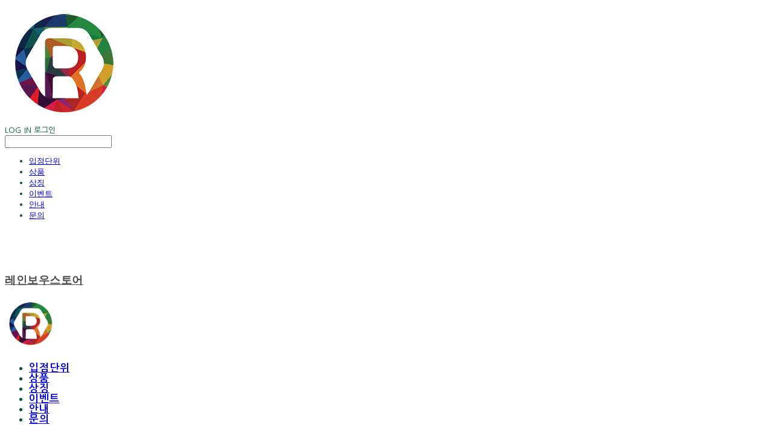

--- FILE ---
content_type: text/css; charset=UTF-8
request_url: https://contents.sixshop.com/uploadedFiles/33333/css/designSetting1762751880451.css
body_size: 15270
content:

.restrictedWrapper, body.editor, body.display, #body .container-background.background-color, #body .payment-background, .right-content .cke_contents, .right-content .cke_wysiwyg_div.cke_editable {background-color:#FFFFFF;}.designSettingElement.entire-background-color {background-color:#FFFFFF!important;}.productDetail.wrapper .reviewQna-info .boardInDetail.review .restrictedBoardPost.wrapper .content.field input[type=password] {background-color:#FFFFFF;}.siteHeader .row.row-main {padding-top:15px;padding-bottom:15px;}.siteHeader.borderBottom-use {border-bottom: 1px solid #fff;}.siteHeader .background-color {background-color:#FFFFFF;filter:alpha(opacity=100);opacity:1;}#body.desktop #headerLogo .site-logo, #body.desktop #headerLogo .site-logoImageWhenHeaderInHero {width:87px;}#body.desktop.header-style-effect-type-fixedAtTop .siteHeader.scrolled .background-color {background-color:#FFFFFF !important;}#body.desktop.header-style-effect-type-fixedAtTop .siteHeader.scrolled.borderBottom-use {border-color:#fff !important;}#headerLogo {color:#4A4A4A;}#headerLogo, #headerLogoInMobileMenu {font-family:Droid Sans;font-weight:700;letter-spacing:0.03em;font-style:normal;}#body.desktop #headerCustomerInMobileMenu {display: inline-block;}#body.mobile #headerCustomerInMobileMenu {display: inline-block;}#body.desktop #headerProductSearchInMobileMenu {display: inline-block;}#body.mobile #headerProductSearchInMobileMenu {display: inline-block;}#body.desktop #headerLogo {font-size:18px;}.designSettingElement.text-logoWithoutColor {font-family:Droid Sans;font-weight:700;letter-spacing:0.03em;}.site-element.headerMenuList {font-family:Nanum Gothic, sans-serif;font-weight:700;font-size:17px;letter-spacing:0.05em;}.slide-menu.site-element.headerMenuList {font-family:Open Sans, sans-serif;font-weight:Normal;font-size:13px;letter-spacing:0em;}.site-element.headerMenuList, .siteHeader .headerMenuHamburgerBar .systemIcon.menuIcon {color:#005239;}.site-element.headerMenuList .menu-navi {margin-right:30px;}#body.desktop .site-element.headerMenuList .menu-navi:hover > .menu-name {color:#A5B25F;}.site-element.headerMenuList .menu-navi.now > .menu-name, .site-element.headerMenuList .menu-navi.now > .menu-opener {color:#A5B25F!important;}.site-element.headerMenuList .menu-navi.menu-main .subMenuNaviList {background-color:#FFFFFF !important;border-color:rgb(242,242,242) !important;}.siteHeader #headerCartAndCustomer, .siteHeader .row.row-search.mobile {color:#005239;}.siteHeader #headerCartAndCustomer, .siteHeader .row.desktop #headerCartAndCustomer .headerCart > * {font-size:15px;}.siteHeader .row.desktop #headerCartAndCustomer .headerCart {font-size: 0;margin-top:7.5px;margin-bottom:7.5px;}.siteHeader.layout-type-normal-double-center1 .row.row-main.desktop #headerCartAndCustomer .headerCart {margin-top:15px;}.siteHeader #headerCartAndCustomer, .site-element.headerMenuList #headerCustomerInMobileMenu {font-family:Nanum Gothic, sans-serif;font-weight:400;letter-spacing:0.01em;}.headerProductSearch, #headerCartAndCustomer .headerCustomer, #headerCartAndCustomer #headerCart {margin-right:18px;}#headerCartAndCustomer .headerProductSearch:hover, #headerCartAndCustomer .headerCustomer:hover, #headerCartAndCustomer #headerCart:hover {color:#A5B25F;}#headerCartAndCustomer .headerProductSearch.now, #headerCartAndCustomer .headerCustomer.now, #headerCartAndCustomer #headerCart.now {color:#A5B25F !important;}.headerSns {color:#005239;font-size:17px;}.headerSns .headerSns-icons {margin-left:16px;}.headerSns .headerSns-icons:hover {color:#A5B25F;}#body.desktop.header-style-type-use-mobile-header .site-element.mobile.headerMenuList {background-color:#313139;filter:alpha(opacity=100);opacity:1;}#body.header-style-type-use-mobile-header .site-element.headerMenuList > .site-division-background-mobile-color {background-color:#313139;filter:alpha(opacity=100);opacity:1;}body.display #body.desktop.header-style-type-use-mobile-header div.document-background {background-color:#000000;}#body.desktop.header-style-type-use-mobile-header > div.document-background.sideMenuList-opened {filter:alpha(opacity=30);opacity:0.3;}.editor-home #body.header-style-type-use-mobile-header .site-element.headerMenuList .site-division-background-mobile2 {background-color:#000000;filter:alpha(opacity=30);opacity:0.3;}#body.desktop.header-style-type-use-mobile-header .site-element.headerMenuList #headerLogoInMobileMenu {color:#FFFFFF;font-size:18px;}#body.desktop.header-style-type-use-mobile-header #headerLogoInMobileMenu img.site-logo {width:80px;max-width:80px;}#body.desktop.header-style-type-use-mobile-header .site-element.headerMenuList #headerCustomerInMobileMenu {color:#FFFFFF;font-size:13px;}#body.desktop.header-style-type-use-mobile-header .site-element.headerMenuList #headerCustomerInMobileMenu.now {color:#D1D1D1 !important;}#body.desktop.header-style-type-use-mobile-header .site-element.headerMenuList #headerProductSearchInMobileMenu {color:#FFFFFF;}#body.desktop.header-style-type-use-mobile-header .site-element.headerMenuList.mobile .menu-navi {color:#FFFFFF;font-size:13px;}#body.desktop.header-style-type-use-mobile-header .site-element.headerMenuList.mobile .menu-navi.now > .menu-name, #body.desktop.header-style-type-use-mobile-header .site-element.headerMenuList.mobile .menu-navi.now > .menu-opener {color:#D1D1D1 !important;}#body.desktop.header-style-type-use-mobile-header .site-element.headerMenuList .headerSns.mobile {color:#FFFFFF;font-size:22px;}.row.row-main.desktop #headerCart {margin-right:0px !important;}.row.row-main.mobile #headerCart {margin-right:0px !important;}.hero-section .heroBackgroundDiv {background-color:#FFFFFF;opacity:0.1 !important;-ms-filter: alpha(opacity=10) !important;filter: alpha(opacity=10) !important;}.hero-section .heroImgDiv {background-attachment:fixed;}#body.hero-style-type-custom .page-opened .hero-section, #body.hero-style-type-custom .onePageSubPage-opened .hero-section {color: #b6b5e8;}#body.hero-use.hero-header-position-headerInHero.hero-style-type-custom .siteHeader:not(.scrolled) #headerLogo, #body.hero-use.hero-header-position-headerInHero.hero-style-type-custom .siteHeader:not(.scrolled) #headerCart, #body.hero-use.hero-header-position-headerInHero.hero-style-type-custom .siteHeader:not(.scrolled) .headerMenuList:not(.slide-menu) .headerMenuListContents > .menu-navi > .menu-name, #body.hero-use.hero-header-position-headerInHero.hero-style-type-custom .siteHeader:not(.scrolled) .headerProductSearch, #body.hero-use.hero-header-position-headerInHero.hero-style-type-custom .siteHeader:not(.scrolled) .headerCustomer, #body.hero-use.hero-header-position-headerInHero.hero-style-type-custom .siteHeader:not(.scrolled) .headerSns .headerSns-icons, #body.hero-use.hero-header-position-headerInHero.hero-style-type-custom .siteHeader:not(.scrolled) .headerMenuHamburgerBar .ico-menu {color: #b6b5e8 !important;}#body.hero-style-type-custom .hero-section .bx-pager-item .bx-pager-link {border: 2px solid #b6b5e8;}#body.hero-style-type-custom .hero-section .bx-pager-item .bx-pager-link.active {background-color: #b6b5e8;}#body.hero-style-type-custom .hero-section .bx-navigation .bx-prev, #body.hero-style-type-custom .hero-section .bx-navigation .bx-next  {border-top: 2px solid#b6b5e8;border-left: 2px solid#b6b5e8;}#body.desktop .hero-section .heroWrapper .heroCaption .heroCaptionContent .heroCaptionPosition {float: none; margin: 0 auto;text-align:center;}#body.desktop .hero-section .heroWrapper .heroCaption .heroCaptionContent .heroCaptionPosition .heroCaptionWrapper {vertical-align: middle;padding-top:32px;padding-bottom:32px;}#body.mobile .hero-section .heroWrapper .heroCaption .heroCaptionContent .heroCaptionPosition {float: none; margin: 0 auto;text-align:center;}#body.mobile .hero-section .heroWrapper .heroCaption .heroCaptionContent .heroCaptionPosition .heroCaptionWrapper {vertical-align: middle;padding-top:16px;padding-bottom:16px;}.hero-section .heroCaptionTitle {font-family:Nanum Gothic, sans-serif !important;font-weight:400;font-size:65px;letter-spacing:-0.02em;line-height:1.5em;}.hero-section .heroCaptionBody {font-family:Nanum Gothic, sans-serif;font-weight:400;font-size:16px;letter-spacing:0.02em;line-height:2em;}#body.desktop .hero-section .heroCaption .heroCaptionBody {margin-top:20px;}#body.mobile .hero-section .heroCaption .heroCaptionBody {margin-top:10px;}.hero-section .heroCaptionButton {font-family:Nanum Gothic, sans-serif;font-weight:700;font-size:15px;letter-spacing:0.01em;}#body.mobile .hero-section .heroCaptionButton {font-size:13px;}#body.button-type-normal .hero-section .heroCaptionButton {color:#FFFFFF !important;background-color:#E94C39 !important;border-color:#E94C39 !important;}#body.button-type-outline[class*='hero-style-type'] .hero-section .heroCaptionButton {border-width:2px;}#body.button-type-outline .hero-section .heroCaptionButton {border-color: #222222;color: #222222;}#body.button-type-outline .hero-section .heroCaptionButton:hover {background-color: #222222;color: #fff;}#body.desktop .hero-section .heroCaption .heroCaptionButton {margin-top:30px;}#body.mobile .hero-section .heroCaption .heroCaptionButton {margin-top:15px;}#body.button-type-outline .item-wrapper.gallery .galleryCaption .galleryCaptionButton {border-width:2pxpx;}#body.desktop .section-wrapper.custom-section.sectionColumn-2 .section .customSectionColumn {width:calc(50% - 0px);}#body.desktop .section-wrapper.custom-section.sectionColumn-3 .section .customSectionColumn {width:calc(33.333333333333336% - 0px);}#body.desktop .section-wrapper.custom-section.sectionColumn-4 .section .customSectionColumn {width:calc(25% - 0px);}#body.desktop .section-wrapper.custom-section.sectionColumn-1to2 .section .customSectionColumn.column-1, .section-wrapper.custom-section.sectionColumn-2to1 .section .customSectionColumn.column-2 {width:calc(33.3% - 0px);}#body.desktop .section-wrapper.custom-section.sectionColumn-1to2 .section .customSectionColumn.column-2, .section-wrapper.custom-section.sectionColumn-2to1 .section .customSectionColumn.column-1 {width:calc(66.6% - 0px);}#body.desktop .section-wrapper.custom-section.sectionColumn-1to3 .section .customSectionColumn.column-1, .section-wrapper.custom-section.sectionColumn-3to1 .section .customSectionColumn.column-2 {width:calc(25% - 0px);}#body.desktop .section-wrapper.custom-section.sectionColumn-1to3 .section .customSectionColumn.column-2, .section-wrapper.custom-section.sectionColumn-3to1 .section .customSectionColumn.column-1 {width:calc(75% - 0px);}.section-wrapper.custom-section .section .customSectionColumn {margin-left:0px;margin-right:0px;}.item-wrapper.marqueeBanner .item-element{height:48px !important;}.item-wrapper.marqueeBanner {background-color:#222222;color:#fff;font-family:Noto Sans KR;font-weight:700;font-size:16px;letter-spacing:0em;}.item-wrapper.marqueeBanner .marquee-text{padding-left:16px;padding-right:16px;padding-top:16px;padding-bottom:16px;}#body.desktop #headerCustomerSpeechBubble {font-family:Noto Sans KR;font-weight:Bold;font-size:11px;color:#fff;background-color:#222;border-radius:6px;letter-spacing:0em;line-height:1.5em;z-index: 51;}#body.desktop #headerCustomerSpeechBubble::before {border-bottom-color:#222;}#body.mobile #headerCustomerMobileSpeechBubble {font-family:Noto Sans KR;font-weight:Bold;font-size:10px;color:#fff;background-color:#222;border-radius:4px;letter-spacing:0em;line-height:1.5em;z-index: 51;}#body.mobile #headerCustomerMobileSpeechBubble::before {border-bottom-color:#222;}.item-wrapper.productList .productListWrapper.c-2 .shopProductWrapper {width:calc(50% - 25px);}.item-wrapper.productList .productListWrapper.c-3 .shopProductWrapper {width:calc(33.333333333333336% - 33.333333333333336px);}.item-wrapper.productList .productListWrapper.c-4 .shopProductWrapper {width:calc(25% - 37.5px);}.item-wrapper.productList .productListWrapper.c-5 .shopProductWrapper {width:calc(20% - 40px);}.item-wrapper.productList .productListWrapper.c-6 .shopProductWrapper {width:calc(16.666666666666668% - 41.666666666666664px);}.item-wrapper.productList .productListWrapper .productListPage .shopProductWrapper {margin-top:40px;margin-bottom:40px;margin-left:25px;margin-right:25px;}.item-wrapper.productList .shopProductWrapper .thumb.img {background-color:#FFFFFF;}.item-wrapper.productList .productListWrapper .thumbDiv {border-radius:0;}#body.productList-filterPosition-leftSide .item-wrapper.productList .filter-use .productListWrapper, #body.productList-filterPosition-rightSide .item-wrapper.productList .filter-use .productListWrapper {width:85%;}.item-wrapper.productList .productListFilterCollection {color:#222222;font-family:Nanum Gothic, sans-serif;font-weight:400;font-size:15px;text-align:-webkit-center;}#body.productList-filterPosition-leftSide .item-wrapper.productList .productListFilterCollection, #body.productList-filterPosition-rightSide .item-wrapper.productList .productListFilterCollection{width:15%;}.item-wrapper.productList .productListFilterCollection {padding-bottom:80px;}.item-wrapper.productList .productListFilterCollection .productListFilter-navi {letter-spacing:0.01em;}#body.productList-filterPosition-top .item-wrapper.productList .productListFilterCollection .productListFilter-navi {margin-left:15px;margin-right:15px;}#body.productList-filter-style-type-all-pill .item-wrapper.productList .productListFilterCollection .productListFilter-navi {border:1px solid rgba(34,34,34,0.2);}#body.productList-filter-style-type-all-pill .item-wrapper.productList .productListFilterCollection .productListFilter-navi.now {border:1px solid #97CBDC;background-color:#97CBDC;color:#fff!important;}#body.productList-filter-style-type-select-pill .item-wrapper.productList .productListFilterCollection .productListFilter-navi.now {border:1px solid #97CBDC;color:#97CBDC;}#body.productList-filterPosition-leftSide .item-wrapper.productList .productListFilterCollection .productListFilter-navi, #body.productList-filterPosition-rightSide .item-wrapper.productList .productListFilterCollection .productListFilter-navi{margin-bottom:30px;}.item-wrapper.productList .productListFilterCollection .productListFilter-navi.now {color:#97CBDC !important;}#body.mobile.productList-filter-mobile-type-dropdown .item-wrapper.productList .productListFilterCollection .productListFilter-navi.now {color:#97CBDC !important;}#body.mobile.productList-filter-mobile-type-line-break .item-wrapper.productList .productListFilterCollection .productListFilterCollectionNavi {align-items:center;}#body.mobile.productList-filter-mobile-type-line-break.productList-filter-style-type-underline .item-wrapper.productList .productListFilterCollection .productListFilterCollectionNavi .productListFilter-navi:not(.now) ,#body.mobile.productList-filter-mobile-type-line-break.productList-filter-style-type-select-pill .item-wrapper.productList .productListFilterCollection .productListFilterCollectionNavi .productListFilter-navi:not(.now) {}.item-wrapper.productList .productListWrapper .productListPage .shopProductWrapper .shopProductBackground {background-color:#FFFFFF;}#body.productList-textPosition-onImg:not(.mobile) .item-wrapper.productList .shopProductWrapper:hover .shopProductBackground {opacity:0.8 !important;-ms-filter: alpha(opacity=80) !important;filter: alpha(opacity=80) !important;}.item-wrapper.productList .productListWrapper .productListPage .shopProductWrapper .shopProductNameAndPriceDiv {text-align:center;}.item-wrapper.productList .productListWrapper .productListPage .shopProductWrapper .shopProduct.productName, .item-wrapper.productListSlide .productListWrapper .shopProductWrapper .shopProduct.productName, .designSettingElement.productName, #addToCartHeader #addToCartHeaderTitle {color:#222222;font-family:Nanum Gothic, sans-serif;font-weight:400;letter-spacing:0.01em;}.item-wrapper.productList .productListWrapper .productListPage .shopProductWrapper .shopProduct.productName {font-size:18px;}.item-wrapper.productList .productListWrapper .productListPage .shopProductWrapper .shopProduct.price, .item-wrapper.productListSlide .productListWrapper .shopProductWrapper .shopProduct.price, .designSettingElement.price {color:#777777;font-family:Nanum Gothic, sans-serif;font-weight:400;letter-spacing:0.01em;}.item-wrapper.productList .productListWrapper .productListPage .shopProductWrapper .shopProduct.price {font-size:13px;}.productDiscountPriceSpan {color:#FB6C75;}.item-wrapper.productList .productListWrapper .productListPage .shopProductWrapper .shopProduct.description, .item-wrapper.productListSlide .productListWrapper .shopProductWrapper .shopProduct.description {display:inline-block;color:#888;font-family:Nanum Gothic, sans-serif;font-weight:400;letter-spacing:0.01em;}.item-wrapper.productList .productListWrapper .productListPage .shopProductWrapper .shopProduct.description {font-size:13px;}#addToCartBody, #addToCartContent, #quantityAndAmountElem {color:#005239;font-family:Nanum Gothic, sans-serif;}#productQuantityInputBox {font-family:Nanum Gothic, sans-serif;}#addToCartFooter #addToCartBtnElem .error-msg-elem, #addToCartFooter #addToCartBtnElem .quantity-count-elem, #addToCartFooter #addToCartBtnElem .info-msg-elem {font-family:Nanum Gothic, sans-serif;}#addToCartBody .basic-select, #addToCartBody .option-value, #addToCartContent .quantity-box, #addToCartContent .quantity-calc-box, #addToCartBody .option-select {border-color:#cccccc !important;}.productListWrapper .product-cart-elem .ico-cart {display: inline;}.productListWrapper .product-cart-elem .ico-cart-border {display: none;}.productListWrapper .product-cart-elem .ico-bag {display: none;}.productListWrapper .product-cart-elem .ico-bag-border {display: none;}.item-wrapper.productList .productListWrapper .product-cart-elem,.item-wrapper.productListSlide .productListWrapper .product-cart-elem,#addToCartAtProductListElem #addToCartFooter .add-cart-button {background-color:#E94C39;border: 2px solid #E94C39;color:#FFFFFF;}.item-wrapper.productList .productListWrapper .product-review-elem {display:none !important;font-size:12px;}#body.mobile .item-wrapper.productList .productListWrapper .product-review-elem {display:none !important;font-size:10px;}.item-wrapper.productList .productListWrapper .product-cart-elem,.item-wrapper.productListSlide .productListWrapper .product-cart-elem,#addToCartAtProductListElem #addToCartFooter .add-cart-button {font-family:Nanum Gothic, sans-serif;font-weight:700;letter-spacing:0.01em;}.item-wrapper.productList .productListWrapper .product-cart-elem,#addToCartAtProductListElem #addToCartFooter .add-cart-button {display:none !important;padding:12px 20px;font-size:12px;}#body.mobile .item-wrapper.productList .productListWrapper .product-cart-elem {display:none;padding:8px 12px;font-size:10px;}.item-wrapper.productList .productListWrapper .productListPage .shopProductWrapper .badgeWrapper .badge {font-size:12px;}#body.mobile .item-wrapper.productList .productListWrapper .productListPage .shopProductWrapper .badgeWrapper .badge {font-size:10px;}.item-wrapper.productList .productListWrapper .productListPage .shopProductWrapper .badgeWrapper .badge span {width:50px;height:30px;}#body.mobile .item-wrapper.productList .productListWrapper .productListPage .shopProductWrapper .badgeWrapper .badge span {width:60px;height:20px;}.item-wrapper.productList .productListWrapper .productListPage .shopProductWrapper .badgeWrapper .badge, .item-wrapper.productListSlide .productListWrapper .shopProductWrapper .badgeWrapper .badge {font-family:Nanum Gothic, sans-serif;font-weight:400;letter-spacing:0.01em;}.item-wrapper.productList .productListWrapper .productListPage .shopProductWrapper .badgeWrapper .badge {left:10px;top:10px;}#body.mobile .item-wrapper.productList .productListWrapper .productListPage .shopProductWrapper .badgeWrapper .badge {left:8px !important;top:8px !important;}.item-wrapper.productList .productListWrapper .productListPage .shopProductWrapper .badgeWrapper .badge.discountBadge span, .item-wrapper.productListSlide .productListWrapper .shopProductWrapper .badgeWrapper .badge.discountBadge span {background-color:#FB6C75;color:#fff;}.item-wrapper.productList .productListWrapper .productListPage .shopProductWrapper .badgeWrapper .badge.soldOutBadge span, .item-wrapper.productListSlide .productListWrapper .shopProductWrapper .badgeWrapper .badge.soldOutBadge span {background-color:#FFFFFF;color:#222;}.item-wrapper.productList .productListWrapper .productListPage .shopProductWrapper .badgeWrapper .badge.newBadge span, .item-wrapper.productListSlide .productListWrapper .shopProductWrapper .badgeWrapper .badge.newBadge span {background-color:#D15C57;color:#fff;}.item-wrapper.productList .productListWrapper .productListPage .shopProductWrapper .badgeWrapper .badge.bestBadge span, .item-wrapper.productListSlide .productListWrapper .shopProductWrapper .badgeWrapper .badge.bestBadge span {background-color:#D15C57;color:#fff;}.item-wrapper.productList .productListWrapper .productListPage .shopProductWrapper .badgeWrapper .badge.mdpickBadge span, .item-wrapper.productListSlide .productListWrapper .shopProductWrapper .badgeWrapper .badge.mdpickBadge span {background-color:#D15C57;color:#fff;}.item-wrapper.productList .productListWrapper .productListPage .shopProductWrapper .badgeWrapper .badge.customTextBadge span, .item-wrapper.productListSlide .productListWrapper .shopProductWrapper .badgeWrapper .badge.customTextBadge span {background-color:#D15C57;color:#fff;}.item-wrapper.productListSlide .thumbDiv {border-radius:0;}#body.productListSlide-textPosition-onImg:not(.mobile) .item-wrapper.productListSlide .shopProductWrapper:hover .shopProductBackground {opacity:0.8 !important;-ms-filter: alpha(opacity=80) !important;filter: alpha(opacity=80) !important;}.item-wrapper.productListSlide .productListWrapper .shopProductWrapper .shopProductNameAndPriceDiv {text-align:center;}.item-wrapper.productListSlide .productListWrapper .shopProductWrapper .shopProduct.productName {font-size:0px !important;}.element-section.productListSlide-section {padding-top:16px;padding-bottom:16px;}.item-wrapper.productListSlide .product-list-slide-section-name {font-family:Noto Sans KR;font-weight:700;font-size:20px;letter-spacing:0em;line-height:1.5em;color:#005239;}.item-wrapper.productListSlide .product-list-slide-section-elem i {font-size:16px;letter-spacing:0em;line-height:1.5em;color:#005239;}.item-wrapper.productListSlide .productListWrapper .shopProductWrapper .shopProduct.price {font-size:0px !important;}.item-wrapper.productListSlide .productListWrapper .shopProductWrapper .shopProduct.description {font-size:13px;}.item-wrapper.productListSlide .productListWrapper .product-cart-elem .ico-cart {display: none;}.item-wrapper.productListSlide .productListWrapper .product-cart-elem .ico-cart-border {display: inline;}.item-wrapper.productListSlide .productListWrapper .product-cart-elem .ico-bag {display: none;}.item-wrapper.productListSlide .productListWrapper .product-cart-elem .ico-bag-border {display: none;}.item-wrapper.productListSlide .productListWrapper .product-review-elem {display:none !important;font-size:12px;}#body.mobile .item-wrapper.productListSlide .productListWrapper .product-review-elem {display:none !important;font-size:10px;}.item-wrapper.productListSlide .productListWrapper .product-cart-elem {display:none !important;padding:8px 12px;font-size:12px;}#body.mobile .item-wrapper.productListSlide .productListWrapper .product-cart-elem {display:none;padding:8px 12px;font-size:10px;}.item-wrapper.productListSlide .productListWrapper .shopProductWrapper .badgeWrapper .badge {font-size:12px;}#body.mobile .item-wrapper.productListSlide .productListWrapper .shopProductWrapper .badgeWrapper .badge {font-size:10px;}.item-wrapper.productListSlide .productListWrapper .shopProductWrapper .badgeWrapper .badge span {width:50px;height:16px;}#body.mobile .item-wrapper.productListSlide .productListWrapper .shopProductWrapper .badgeWrapper .badge span {width:60px;height:20px;}.item-wrapper.productListSlide .bx-navigation {margin-top:-15px !important;}#body.mobile .item-wrapper.productListSlide .bx-navigation {margin-top:-45.6px !important;}#body.productListSlide-textPosition-onImg:not(.mobile) .item-wrapper.productListSlide .bx-navigation {margin-top:-15px !important;}.item-wrapper.productListSlide .productListWrapper .shopProductWrapper .badgeWrapper .badge {left:10px;top:10px;}#body.mobile .item-wrapper.productListSlide .productListWrapper .shopProductWrapper .badgeWrapper .badge {left:8px !important;top:8px !important;}.item-wrapper.productListSlide div.bx-navigation a {color:#777777;}.item-wrapper.productListSlide div.bx-navigation:hover a {color:#777777;}.item-wrapper.productListSlide .shopProductWrapper .thumb.img {background-color:#FFFFFF;}#body.board-grid-column-desktop-1 .item-wrapper.board.boardGrid .boardListDiv .boardPostWrapper, .item-wrapper.board.boardGrid .boardListDiv.c-1 .boardGridWrapper, .item-wrapper.boardProductReview.boardGrid .boardProductListDiv.c-1 .boardGridWrapper {width:calc(100% - 0px);}#body.board-grid-column-desktop-2 .item-wrapper.board.boardGrid .boardListDiv .boardPostWrapper, .item-wrapper.board.boardGrid .boardListDiv.c-2 .boardGridWrapper, .item-wrapper.boardProductReview.boardGrid .boardProductListDiv.c-2 .boardGridWrapper {width:calc(50% - 10px);}#body.board-grid-column-desktop-3 .item-wrapper.board.boardGrid .boardListDiv .boardPostWrapper, .item-wrapper.board.boardGrid .boardListDiv.c-3 .boardGridWrapper, .item-wrapper.boardProductReview.boardGrid .boardProductListDiv.c-3 .boardGridWrapper {width:calc(33.333333333333336% - 13.333333333333334px);}#body.board-grid-column-desktop-4 .item-wrapper.board.boardGrid .boardListDiv .boardPostWrapper, .item-wrapper.board.boardGrid .boardListDiv.c-4 .boardGridWrapper, .item-wrapper.boardProductReview.boardGrid .boardProductListDiv.c-4 .boardGridWrapper {width:calc(25% - 15px);}#body.board-grid-column-desktop-5 .item-wrapper.board.boardGrid .boardListDiv .boardPostWrapper, .item-wrapper.board.boardGrid .boardListDiv.c-5 .boardGridWrapper, .item-wrapper.boardProductReview.boardGrid .boardProductListDiv.c-5 .boardGridWrapper {width:calc(20% - 16px);}#body.board-grid-column-desktop-6 .item-wrapper.board.boardGrid .boardListDiv .boardPostWrapper, .item-wrapper.board.boardGrid .boardListDiv.c-6 .boardGridWrapper, .item-wrapper.boardProductReview.boardGrid .boardProductListDiv.c-6 .boardGridWrapper {width:calc(16.666666666666668% - 16.666666666666668px);}.item-wrapper.board.boardGrid .boardWrapper .boardListDiv .boardPostWrapper .boardCaptionPosition, .item-wrapper.boardProductReview.boardGrid .boardProductWrapper .boardProductListDiv .boardPostWrapper .boardCaptionPosition {text-align:center;}.item-wrapper.board.boardGrid .boardWrapper .boardListDiv .boardPostWrapper .boardCaptionTitle, .item-wrapper.boardProductReview.boardGrid .boardProductWrapper .boardProductListDiv .boardPostWrapper .boardCaptionTitle {color:#E94C39;font-family:Nanum Gothic, sans-serif;font-weight:400;font-size:18px;letter-spacing:0.01em;}.item-wrapper.board.boardGrid .boardWrapper .boardListDiv .boardPostWrapper .boardCaptionBody, .item-wrapper.boardProductReview.boardGrid .boardProductWrapper .boardProductListDiv .boardPostWrapper .boardCaptionBody {color:#777777;font-family:Nanum Gothic, sans-serif;font-weight:400;font-size:13px;letter-spacing:0.01em;}.item-wrapper.board.boardGrid .boardWrapper .boardListDiv .boardGridWrapper, .item-wrapper.boardProductReview.boardGrid .boardProductWrapper .boardProductListDiv .boardGridWrapper {margin-top:40px;margin-bottom:40px;margin-left:10px;margin-right:10px;}.item-wrapper.blogGrid .blogWrapper.c-2 .blogPostWrapper {width:calc(50% - 10px);}.item-wrapper.blogGrid .blogWrapper.c-3 .blogPostWrapper {width:calc(33.333333333333336% - 13.333333333333334px);}.item-wrapper.blogGrid .blogWrapper.c-4 .blogPostWrapper {width:calc(25% - 15px);}.item-wrapper.blogGrid .blogWrapper.c-5 .blogPostWrapper {width:calc(20% - 16px);}.item-wrapper.blogGrid .blogWrapper.c-6 .blogPostWrapper {width:calc(16.666666666666668% - 16.666666666666668px);}.item-wrapper.blog.blogGrid .blogWrapper .blogPostWrapper {text-align:center;margin-top:40px;margin-bottom:40px;margin-left:10px;margin-right:10px;}.item-wrapper.blog.blogGrid .blogWrapper .blogPostWrapper .blogPost.title {color:#222222;font-family:Nanum Gothic, sans-serif;font-weight:400;font-size:18px;letter-spacing:0.01em;}.item-wrapper.blog.blogGrid .blogWrapper .blogPostWrapper .blogPost.date {color:#777777;font-family:Nanum Gothic, sans-serif;font-weight:400;font-size:13px;letter-spacing:0.01em;}.item-wrapper.blog.blogStack .blogSidebar .blogFilter-navi.now {color:#CA5C43;}#body.blogGrid-filterPosition-leftSide .item-wrapper.blogGrid .filter-use .blogWrapper, #body.blogGrid-filterPosition-rightSide .item-wrapper.blogGrid .filter-use .blogWrapper {width:85%;}.item-wrapper.blogGrid .blogFilterCollection {color:#222222;font-family:Nanum Gothic, sans-serif;font-weight:400;font-size:15px;text-align:center;}#body.blogGrid-filterPosition-leftSide .item-wrapper.blogGrid .filter-use .blogFilterCollection, #body.blogGrid-filterPosition-rightSide .item-wrapper.blogGrid .filter-use .blogFilterCollection {width:15%;}.item-wrapper.blogGrid .blogFilterCollection {padding-bottom:80px;}.item-wrapper.blogGrid .blogFilterCollection .blogFilter-navi {letter-spacing:0.01em;}#body.blogGrid-filterPosition-top .item-wrapper.blogGrid .blogFilterCollection .blogFilter-navi {margin-left:15px;margin-right:15px;}#body.blogGrid-filterPosition-leftSide .item-wrapper.blogGrid .blogFilterCollection .blogFilter-navi, #body.blogGrid-filterPosition-rightSide .item-wrapper.blogGrid .blogFilterCollection .blogFilter-navi {margin-bottom:30px;}.item-wrapper.blogGrid .blogFilterCollection .blogFilter-navi.now {color:#7AD4CB !important;}.item-wrapper.review .review-wrapper .review-content {font-family:Nanum Gothic, sans-serif;font-weight:400;letter-spacing:-0.02em;line-height:1.6em;}.item-wrapper.review .review-wrapper .review-writer {font-family:Nanum Gothic, sans-serif;font-weight:400;letter-spacing:0em;}.item-wrapper.button .item-element {font-family:Nanum Gothic, sans-serif;font-weight:700;letter-spacing:0.01em;}#body.button-type-normal .item-wrapper.button .item-element {color:#FFFFFF;background-color:#E94C39;border: 2px solid #E94C39;}#body.button-type-outline .item-wrapper.button .item-element {color:#222222;background-color:transparent;border: 2px solid #222222;}#body.button-type-outline .item-wrapper.button .item-element:hover {color:#fff;background-color:#222222;}#body.button-type-outline .item-wrapper.customForm .item-element .customFormSubmitButton:not(.button-type-normal) {border-width: 2pxpx;}.item-wrapper.button .item-element, .item-wrapper.review .review-button {font-size:17px;}#body.mobile .item-wrapper.button .item-element, #body.mobile .item-wrapper.review .review-button {font-size:13px;}#body .section .item-wrapper.customIcons .customIcons-icon{color:#E94C39;font-size:18px;}#body .section .item-wrapper.customIcons .customIcons-icon:hover {color:#E99090;}.paginationDiv {color:#777777;font-family:Droid Sans;font-weight:400;font-size:15px;}.paginationDiv .paginationNo-navi {margin-left:5px;margin-right:5px;}.paginationDiv .paginationNo-navi.now {color:#CA5C43 !important;}.designSettingElement.pagination_div {color:#777777;font-family:Droid Sans;font-weight:400;}.designSettingElement.pagination_div .pagination_selected {color:#CA5C43 !important;}#body #topButton {color:#FFFFFF;background-color:#D15C57;}#body #topButtonArea.active div#topButton{filter:alpha(opacity=80);opacity:0.8;}#body.moveTopBtn-border-use #topButton {border-color:#FFFFFF;}.item-wrapper.gallery .galleryCaptionTitle, .lightbox .galleryLightboxTitle {font-family:Droid Serif, charged;font-weight:400;letter-spacing:0.01em;line-height:1.5em !important;}.item-wrapper.gallery .galleryCaptionBody, .lightbox .galleryLightboxBody {font-family:Droid Serif, charged;font-weight:400;letter-spacing:0.01em;line-height:1.5em !important;}#siteFooter .row.row-main {color:#222222;padding-top:60px;padding-bottom:60px;}#siteFooter .background-color {background-color:#FFFFFF;}#siteFooter.borderTop-use .background-color {border-top: 1px solid #fff;}#siteFooter #footerMenuList, #siteFooter.layout-type-align-center1 #footerSystemMenuList {font-family:Nanum Gothic, sans-serif;font-weight:400;font-size:15px;letter-spacing:0.05em;}#siteFooter #footerMenuList .menu-navi:hover > .menu-name, #siteFooter.layout-type-align-center1 #footerSystemMenuList .menu-navi:hover > .menu-name, #siteFooter #footerSns .footerSns-icons:hover {color:#E94C39;}#siteFooter #footerCompanyInfo, #siteFooter #footerEscrow, #siteFooter.layout-type-align-bothSide1 #footerSystemMenuList {font-family:Nanum Gothic, sans-serif;font-weight:400;font-size:12px;letter-spacing:0.01em;line-height:2em;}#siteFooter #footerSns {font-size:24px;}#siteFooter #footerCopyright {font-family:Nanum Gothic, sans-serif;font-weight:400;font-size:14px;letter-spacing:0.01em;}.shopProductDetail.wrapper #productDetail .top-info .content.mainImg {width:50%;}.shopProductDetail.wrapper #productDetail .top-info .content.info {width:45%;margin-left:5%;margin-right:0;text-align:left;padding-top:0px;}.shopProductDetail.wrapper #productDetail .content.info .row {margin-bottom:40px;}.shopProductDetail.wrapper #productDetail .content.info .row.selectOptions {margin-left:-40px;}.shopProductDetail.wrapper #productDetail .content.info .row.selectOptions .productOption {display:block;margin-bottom:40px;margin-left:40px;}.shopProductDetail.wrapper #productDetail .miniCart-wrapper .miniCart-product-info {padding-top:40px;padding-bottom:40px;}.shopProductDetail.wrapper #productDetail .product-order-summary-info {padding-top:40px;padding-bottom:40px;}.shopProductDetail.wrapper #productDetail .miniCart-wrapper .miniCart-total-price-wrapper {margin-top:40px;}.shopProductDetail.wrapper #productDetail .row.name {font-size:30px;}.shopProductDetail.wrapper #productDetail .row.price, .shopProductDetail.wrapper #productDetail .top-info #shopProductAlternativeMsgDiv {font-size:18px;}.shopProductDetail.wrapper #productDetail .content.info #shopProductCaptionDiv {font-size:14px;}.shopProductDetail.wrapper #productDetail .top-info .content.mainImg.productImgType_thumbnails #shopProductImgsThumbDiv {text-align:left;}.shopProductDetail.wrapper #productDetail .top-info .content.mainImg.productImgType_thumbnails #shopProductImgsThumbDiv {margin-top:20px;margin-right:-20px;margin-left:0;}.shopProductDetail.wrapper #productDetail .top-info .content.mainImg.productImgType_thumbnails #shopProductImgsThumbDiv .sub.img {width:140px;margin-right:20px;margin-left:0;margin-bottom:20px;}.shopProductDetail.wrapper #productDetail .top-info .content.mainImg.productImgType_stack #shopProductImgsMainDiv .shopProductImgMainWrapper.type_stack {margin-bottom:16px;}.productDetail.wrapper .reviewQna-info .boardInDetail #boardProductReviewTopBoxTextElem {font-size:13px;background-color:#f0f0f0!important;color:#222;text-align:center!important;}#body.mobile .productDetail.wrapper .reviewQna-info .boardInDetail #boardProductReviewTopBoxTextElem {font-size:13px;}.productDetail.wrapper div.bottom-info, #body.systemPage-productDetail-reviewQna-width-type-syncWithProductDetailBottomInfo .productDetail.wrapper div.reviewQna-info, #body.systemPage-productDetail-relatedProduct-width-type-syncWithProductDetailBottomInfo .productDetail.wrapper div.relatedProductList-info{max-width:832px;}#reviewBoardPost #productReviewList .product-review-head .best-review-badge {background-color:#222;color:#fff;}.productDetail.wrapper div#productDetailNavigation .productDetailNaviContent, #productDescriptionWrapper.right-content span.cke_top, #productDescriptionWrapper div.cke_wysiwyg_div.cke_editable{max-width:800px;}.productDetail.wrapper div#productDetailNavigation, .shopProductDetail.wrapper #productDetail .bottom-info, .shopProductDetail.wrapper #productDetail .reviewQna-info .boardInDetail, .shopProductDetail.wrapper #productDetail .relatedProductList-info, .shopProductDetail.wrapper #productDetail.relatedProductPosition_underProductDescriptionHeader .bottom-info #productDescriptionDetailPage, .shopProductDetail.wrapper #productDetail.relatedProductPosition_aboveProductDescriptionFooter .bottom-info #productCommonFooter {padding-top:160px;}.shopProductDetail.wrapper #productDetail.relatedProductPosition_underProductDescriptionHeader .bottom-info #productCommonHeader, .shopProductDetail.wrapper #productDetail.relatedProductPosition_aboveProductDescriptionFooter .bottom-info #productDescriptionDetailPage {padding-bottom:160px;}.shopProductDetail.wrapper #productDetail .reviewQna-info .boardProductListTitle, .shopProductDetail.wrapper #productDetail .relatedProductList-info .designSettingElement.text-title{font-size:20px;text-align:left;}.productDetail.wrapper div#productDetailNavigation .productDetailNaviWrap.fixedTop{border-left:0px solid #fff;border-right:0px solid #fff;}.productDetail.wrapper div#productDetailNavigation .productDetailNaviContent .menu-navi{max-width:120px;color:#777777;font-size:15px;}.productDetail.wrapper div#productDetailNavigation .productDetailNaviContent .menu-navi.now{color:#777777;}.productDetail.wrapper div#productDetailNavigation .productDetailNaviContent{border-color:#777777;}.relatedProductItemWrapper.item-wrapper.productList .relatedProductListWrapper.productListWrapper.c-2 .shopProductWrapper {width:calc(50% - 8px);}.relatedProductItemWrapper.item-wrapper.productList .relatedProductListWrapper.productListWrapper.c-3 .shopProductWrapper {width:calc(33.333333333333336% - 10.666666666666666px);}.relatedProductItemWrapper.item-wrapper.productList .relatedProductListWrapper.productListWrapper.c-4 .shopProductWrapper {width:calc(25% - 12px);}.relatedProductItemWrapper.item-wrapper.productList .relatedProductListWrapper.productListWrapper.c-5 .shopProductWrapper {width:calc(20% - 12.8px);}.relatedProductItemWrapper.item-wrapper.productList .relatedProductListWrapper.productListWrapper.c-6 .shopProductWrapper {width:calc(16.666666666666668% - 13.333333333333334px);}.relatedProductItemWrapper.item-wrapper.productList .relatedProductListWrapper.productListWrapper .productListPage .shopProductWrapper {margin-top:8px;margin-bottom:8px;margin-left:8px;margin-right:8px;}.relatedProductList-info .item-wrapper.relatedProductItemWrapper .relatedProductListItemElement .relatedProductListWrapper .shopProductWrapper .shopProduct.productName {font-size:13px !important;}.relatedProductList-info .item-wrapper.relatedProductItemWrapper .relatedProductListItemElement .relatedProductListWrapper .shopProductWrapper .shopProduct.price {font-size:13px !important;}.relatedProductList-info .item-wrapper.relatedProductItemWrapper .relatedProductListItemElement .relatedProductListWrapper .shopProductWrapper .badgeWrapper .badge span {width:40px;height:20px;}#body.mobile .relatedProductList-info .item-wrapper.relatedProductItemWrapper .relatedProductListItemElement .relatedProductListWrapper .shopProductWrapper .badgeWrapper .badge span {width:60px;height:20px;}.relatedProductList-info .item-wrapper.relatedProductItemWrapper .relatedProductListItemElement .relatedProductListWrapper .shopProductWrapper .badgeWrapper .badge {left:5px;top:5px;}#body.mobile .relatedProductList-info .item-wrapper.relatedProductItemWrapper .relatedProductListItemElement .relatedProductListWrapper .shopProductWrapper .badgeWrapper .badge {left:8px !important;top:8px !important;}.shopProductDetail.wrapper #productDetail .relatedProductList-info .item-wrapper.relatedProductItemWrapper .relatedProductListItemElement .relatedProductListWrapper .shopProductWrapper .badgeWrapper .badge {font-size:10px !important;}#body.mobile .shopProductDetail.wrapper #productDetail .relatedProductList-info .item-wrapper.relatedProductItemWrapper .relatedProductListItemElement .relatedProductListWrapper .shopProductWrapper .badgeWrapper .badge {font-size:10px !important;}.relatedProductItemWrapper.item-wrapper.productListSlide div.bx-navigation a {color:#000;}.relatedProductItemWrapper.item-wrapper.productListSlide div.bx-navigation:hover a {color:#000;}.relatedProductItemWrapper.item-wrapper.productListSlide .bx-navigation {margin-top:-45.55px !important;}#body.mobile .relatedProductItemWrapper.item-wrapper.productListSlide .bx-navigation {margin-top:-42.3px !important;}#cart .header .title {font-size:28px!important;}#body.mobile #cart .header .title {font-size:20px!important;}#btn_orderProducts {font-size:14px!important;}#body.mobile #btn_orderProducts {font-size:14px!important;}#login .designSettingElement.text-title .title {font-size:20px!important;}#body.mobile #login .designSettingElement.text-title .title {font-size:16px!important;}#login .designSettingElement.text-title {text-align:left;}#login #btn_login {font-size:14px!important;}#login #btn_join {font-size:14px!important;}#signup .signup .header .title {font-size:20px!important;}#body.mobile #signup .signup .header .title {font-size:16px!important;}#signup .signup #signupButton {font-size:14px!important;}#body.mobile #signup .signup #signupButton {font-size:14px!important;}#signup .signup .header {text-align:left;}@media screen and (max-width: 640px) {#body.header-style-effect-mobile-type-fixedAtTop .siteHeader.scrolled .background-color {background-color:#FFFFFF !important;}#body.header-style-effect-mobile-type-fixedAtTop .siteHeader.scrolled.borderBottom-use {border-color:#fff !important;}#body #headerLogo.headerLogo {font-size:18px;}#body #headerLogo img.site-logo, #body #headerLogo img.site-logoImageWhenHeaderInHero {width:80px;max-width:80px;}}.editor #body.mobile.header-style-effect-mobile-type-fixedAtTop .siteHeader.scrolled .background-color {background-color:#FFFFFF !important;}.editor #body.mobile.header-style-effect-mobile-type-fixedAtTop .siteHeader.scrolled.borderBottom-use {border-color:#fff !important;}.editor #body.mobile #headerLogo.headerLogo {font-size:18px;}.editor #body.mobile #headerLogo img.site-logo, .editor #body.mobile #headerLogo img.site-logoImageWhenHeaderInHero {width:80px;max-width:80px;}@media screen and (min-width: 641px) {body:not(.editor) #body.header-style-effect-type-fixedAtTop .siteHeader.placeholder {width:calc(100% + 0px);margin-left:-0px;margin-right:-0px;}}.editor #body.desktop.header-style-effect-type-fixedAtTop .siteHeader.placeholder {width:calc(100% + 0px);margin-left:-0px;margin-right:-0px;}@media screen and (max-width: 640px) {#body.hero-header-position-headerOnHero.hero-size-type-heightRelative.hero-indexPage-height-mobile-type-twoFifths.indexPage-opened:not(.siteHeader-notUse) .hero-section,#body.hero-header-position-headerOnHero.hero-size-type-heightRelative.hero-otherPages-height-mobile-type-twoFifths:not(.siteHeader-notUse):not(.indexPage-opened) .hero-section {height: calc(40vh - 52px)}#body.hero-header-position-headerOnHero.hero-size-type-heightRelative.hero-indexPage-height-mobile-type-half.indexPage-opened:not(.siteHeader-notUse) .hero-section,#body.hero-header-position-headerOnHero.hero-size-type-heightRelative.hero-otherPages-height-mobile-type-half:not(.siteHeader-notUse):not(.indexPage-opened) .hero-section {height: calc(50vh - 52px)}#body.hero-header-position-headerOnHero.hero-size-type-heightRelative.hero-indexPage-height-mobile-type-twoThirds.indexPage-opened:not(.siteHeader-notUse) .hero-section,#body.hero-header-position-headerOnHero.hero-size-type-heightRelative.hero-otherPages-height-mobile-type-twoThirds:not(.siteHeader-notUse):not(.indexPage-opened) .hero-section {height: calc(66.67vh - 52px)}#body.hero-header-position-headerOnHero.hero-size-type-heightRelative.hero-indexPage-height-mobile-type-fullScreen.indexPage-opened:not(.siteHeader-notUse) .hero-section,#body.hero-header-position-headerOnHero.hero-size-type-heightRelative.hero-otherPages-height-mobile-type-fullScreen:not(.siteHeader-notUse):not(.indexPage-opened) .hero-section {height: calc(100vh - 52px)}.item-wrapper.productList .productListWrapper.c-1 .productListPage .shopProductWrapper .badgeWrapper .badge, .item-wrapper.productListSlide .productListWrapper.c-1 .shopProductWrapper .badgeWrapper .badge, .relatedProductList-info .item-wrapper.relatedProductItemWrapper .relatedProductListItemElement .relatedProductListWrapper.c-1 .shopProductWrapper .badgeWrapper .badge {left:10px;top:10px;}.item-wrapper.productList .productListWrapper:not(.c-1) .productListPage .shopProductWrapper .badgeWrapper .badge, .item-wrapper.productListSlide .productListWrapper:not(.c-1) .shopProductWrapper .badgeWrapper .badge, .relatedProductList-info .item-wrapper.relatedProductItemWrapper .relatedProductListItemElement .relatedProductListWrapper:not(.c-1) .shopProductWrapper .badgeWrapper .badge {left:8px;top:8px;}#body div#topButtonArea {display:inline-block;right:16px;bottom:24px;}}.editor #body.mobile.hero-header-position-headerOnHero.hero-size-type-heightRelative.hero-indexPage-height-mobile-type-twoFifths.indexPage-opened:not(.siteHeader-notUse) .hero-section,.editor #body.mobile.hero-header-position-headerOnHero.hero-size-type-heightRelative.hero-otherPages-height-mobile-type-twoFifths:not(.siteHeader-notUse):not(.indexPage-opened) .hero-section {height: 204px !important}.editor #body.mobile.hero-header-position-headerOnHero.hero-size-type-heightRelative.hero-indexPage-height-mobile-type-half.indexPage-opened:not(.siteHeader-notUse) .hero-section,.editor #body.mobile.hero-header-position-headerOnHero.hero-size-type-heightRelative.hero-otherPages-height-mobile-type-half:not(.siteHeader-notUse):not(.indexPage-opened) .hero-section {height: 268px !important}.editor #body.mobile.hero-header-position-headerOnHero.hero-size-type-heightRelative.hero-indexPage-height-mobile-type-twoThirds.indexPage-opened:not(.siteHeader-notUse) .hero-section,.editor #body.mobile.hero-header-position-headerOnHero.hero-size-type-heightRelative.hero-otherPages-height-mobile-type-twoThirds:not(.siteHeader-notUse):not(.indexPage-opened) .hero-section {height: 374.6666666666667px !important}.editor #body.mobile.hero-header-position-headerOnHero.hero-size-type-heightRelative.hero-indexPage-height-mobile-type-fullScreen.indexPage-opened:not(.siteHeader-notUse) .hero-section,.editor #body.mobile.hero-header-position-headerOnHero.hero-size-type-heightRelative.hero-otherPages-height-mobile-type-fullScreen:not(.siteHeader-notUse):not(.indexPage-opened) .hero-section {height: 588px !important}.editor #body.mobile .item-wrapper.productList .productListWrapper.c-1 .productListPage .shopProductWrapper .badgeWrapper .badge, .editor #body.mobile .item-wrapper.productListSlide .productListWrapper.c-1 .shopProductWrapper .badgeWrapper .badge, .editor #body.mobile .relatedProductList-info .item-wrapper.relatedProductItemWrapper .relatedProductListItemElement .relatedProductListWrapper.c-1 .shopProductWrapper .badgeWrapper .badge {left:10px;top:10px;}.editor #body.mobile .item-wrapper.productList .productListWrapper:not(.c-1) .productListPage .shopProductWrapper .badgeWrapper .badge, .editor #body.mobile .item-wrapper.productListSlide .productListWrapper:not(.c-1) .shopProductWrapper .badgeWrapper .badge, .editor #body.mobile .relatedProductList-info .item-wrapper.relatedProductItemWrapper .relatedProductListItemElement .relatedProductListWrapper:not(.c-1) .shopProductWrapper .badgeWrapper .badge {left:8px;top:8px;}.editor #body.mobile #topButtonArea {display:inline-block;right:calc(50% + -164px);bottom:calc(50vh + -266px);}@media screen and (min-width: 641px) {#body.hero-header-position-headerOnHero.hero-size-type-heightRelative.hero-indexPage-height-type-twoFifths.indexPage-opened:not(.siteHeader-notUse):not(.headerSnsNotUse) .siteHeader[class*=' layout-type-normal-single-'] ~ div .hero-section,#body.hero-header-position-headerOnHero.hero-size-type-heightRelative.hero-otherPages-height-type-twoFifths:not(.siteHeader-notUse):not(.indexPage-opened):not(.headerSnsNotUse) .siteHeader[class*=' layout-type-normal-single-'] ~ div .hero-section {height: calc(40vh - 64px)}#body.hero-header-position-headerOnHero.hero-size-type-heightRelative.hero-indexPage-height-type-twoFifths.indexPage-opened.cartNotUse.productSearchNotUse.customerMenuNotUse:not(.siteHeader-notUse):not(.headerSnsNotUse) .siteHeader[class*=' layout-type-normal-single-'] ~ div .hero-section,#body.hero-header-position-headerOnHero.hero-size-type-heightRelative.hero-otherPages-height-type-twoFifths.cartNotUse.productSearchNotUse.customerMenuNotUse:not(.siteHeader-notUse):not(.headerSnsNotUse):not(.indexPage-opened) .siteHeader[class*=' layout-type-normal-single-'] ~ div .hero-section {height: calc(40vh - 64px)}#body.hero-header-position-headerOnHero.hero-size-type-heightRelative.hero-indexPage-height-type-twoFifths.headerSnsNotUse.indexPage-opened:not(.siteHeader-notUse) .siteHeader[class*=' layout-type-normal-single-'] ~ div .hero-section,#body.hero-header-position-headerOnHero.hero-size-type-heightRelative.hero-otherPages-height-type-twoFifths.headerSnsNotUse:not(.siteHeader-notUse):not(.indexPage-opened) .siteHeader[class*=' layout-type-normal-single-'] ~ div .hero-section {height: calc(40vh - 64px)}#body.hero-header-position-headerOnHero.hero-size-type-heightRelative.hero-indexPage-height-type-twoFifths.cartNotUse.productSearchNotUse.customerMenuNotUse.headerSnsNotUse.indexPage-opened:not(.siteHeader-notUse) .siteHeader[class*=' layout-type-normal-single-'] ~ div .hero-section,#body.hero-header-position-headerOnHero.hero-size-type-heightRelative.hero-otherPages-height-type-twoFifths.cartNotUse.productSearchNotUse.customerMenuNotUse.headerSnsNotUse:not(.siteHeader-notUse):not(.indexPage-opened) .siteHeader[class*=' layout-type-normal-single-'] ~ div .hero-section {height: calc(40vh - 64px)}#body.hero-header-position-headerOnHero.hero-size-type-heightRelative.hero-indexPage-height-type-half.indexPage-opened:not(.siteHeader-notUse):not(.headerSnsNotUse) .siteHeader[class*=' layout-type-normal-single-'] ~ div .hero-section,#body.hero-header-position-headerOnHero.hero-size-type-heightRelative.hero-otherPages-height-type-half:not(.siteHeader-notUse):not(.indexPage-opened):not(.headerSnsNotUse) .siteHeader[class*=' layout-type-normal-single-'] ~ div .hero-section {height: calc(50vh - 64px)}#body.hero-header-position-headerOnHero.hero-size-type-heightRelative.hero-indexPage-height-type-half.indexPage-opened.cartNotUse.productSearchNotUse.customerMenuNotUse:not(.siteHeader-notUse):not(.headerSnsNotUse) .siteHeader[class*=' layout-type-normal-single-'] ~ div .hero-section,#body.hero-header-position-headerOnHero.hero-size-type-heightRelative.hero-otherPages-height-type-half.cartNotUse.productSearchNotUse.customerMenuNotUse:not(.siteHeader-notUse):not(.headerSnsNotUse):not(.indexPage-opened) .siteHeader[class*=' layout-type-normal-single-'] ~ div .hero-section {height: calc(50vh - 64px)}#body.hero-header-position-headerOnHero.hero-size-type-heightRelative.hero-indexPage-height-type-half.indexPage-opened.headerSnsNotUse:not(.siteHeader-notUse) .siteHeader[class*=' layout-type-normal-single-'] ~ div .hero-section,#body.hero-header-position-headerOnHero.hero-size-type-heightRelative.hero-otherPages-height-type-half.headerSnsNotUse:not(.siteHeader-notUse):not(.indexPage-opened) .siteHeader[class*=' layout-type-normal-single-'] ~ div .hero-section {height: calc(50vh - 64px)}#body.hero-header-position-headerOnHero.hero-size-type-heightRelative.hero-indexPage-height-type-half.indexPage-opened.cartNotUse.productSearchNotUse.customerMenuNotUse.headerSnsNotUse:not(.siteHeader-notUse) .siteHeader[class*=' layout-type-normal-single-'] ~ div .hero-section,#body.hero-header-position-headerOnHero.hero-size-type-heightRelative.hero-otherPages-height-type-half.cartNotUse.productSearchNotUse.customerMenuNotUse.headerSnsNotUse:not(.siteHeader-notUse):not(.indexPage-opened) .siteHeader[class*=' layout-type-normal-single-'] ~ div .hero-section {height: calc(50vh - 64px)}#body.hero-header-position-headerOnHero.hero-size-type-heightRelative.hero-indexPage-height-type-twoThirds.indexPage-opened:not(.siteHeader-notUse):not(.headerSnsNotUse) .siteHeader[class*=' layout-type-normal-single-'] ~ div .hero-section,#body.hero-header-position-headerOnHero.hero-size-type-heightRelative.hero-otherPages-height-type-twoThirds:not(.indexPage-opened):not(.siteHeader-notUse):not(.headerSnsNotUse) .siteHeader[class*=' layout-type-normal-single-'] ~ div .hero-section {height: calc(66.67vh - 64px)}#body.hero-header-position-headerOnHero.hero-size-type-heightRelative.hero-indexPage-height-type-twoThirds.indexPage-opened.cartNotUse.productSearchNotUse.customerMenuNotUse:not(.siteHeader-notUse):not(.headerSnsNotUse) .siteHeader[class*=' layout-type-normal-single-'] ~ div .hero-section,#body.hero-header-position-headerOnHero.hero-size-type-heightRelative.hero-otherPages-height-type-twoThirds.cartNotUse.productSearchNotUse.customerMenuNotUse:not(.siteHeader-notUse):not(.headerSnsNotUse):not(.indexPage-opened) .siteHeader[class*=' layout-type-normal-single-'] ~ div .hero-section {height: calc(66.67vh - 64px)}#body.hero-header-position-headerOnHero.hero-size-type-heightRelative.hero-indexPage-height-type-twoThirds.indexPage-opened.headerSnsNotUse:not(.siteHeader-notUse) .siteHeader[class*=' layout-type-normal-single-'] ~ div .hero-section,#body.hero-header-position-headerOnHero.hero-size-type-heightRelative.hero-otherPages-height-type-twoThirds.headerSnsNotUse:not(.siteHeader-notUse):not(.indexPage-opened) .siteHeader[class*=' layout-type-normal-single-'] ~ div .hero-section {height: calc(66.67vh - 64px)}#body.hero-header-position-headerOnHero.hero-size-type-heightRelative.hero-indexPage-height-type-twoThirds.indexPage-opened.cartNotUse.productSearchNotUse.customerMenuNotUse.headerSnsNotUse:not(.siteHeader-notUse) .siteHeader[class*=' layout-type-normal-single-'] ~ div .hero-section,#body.hero-header-position-headerOnHero.hero-size-type-heightRelative.hero-otherPages-height-type-twoThirds.cartNotUse.productSearchNotUse.customerMenuNotUse.headerSnsNotUse:not(.siteHeader-notUse):not(.indexPage-opened) .siteHeader[class*=' layout-type-normal-single-'] ~ div .hero-section {height: calc(66.67vh - 64px)}#body.hero-header-position-headerOnHero.hero-size-type-heightRelative.hero-indexPage-height-type-fullScreen.indexPage-opened:not(.siteHeader-notUse):not(.headerSnsNotUse) .siteHeader[class*=' layout-type-normal-single-'] ~ div .hero-section,#body.hero-header-position-headerOnHero.hero-size-type-heightRelative.hero-otherPages-height-type-fullScreen:not(.siteHeader-notUse):not(.headerSnsNotUse):not(.indexPage-opened) .siteHeader[class*=' layout-type-normal-single-'] ~ div .hero-section {height: calc(100vh - 64px)}#body.hero-header-position-headerOnHero.hero-size-type-heightRelative.hero-indexPage-height-type-fullScreen.indexPage-opened.cartNotUse.productSearchNotUse.customerMenuNotUse:not(.siteHeader-notUse):not(.headerSnsNotUse) .siteHeader[class*=' layout-type-normal-single-'] ~ div .hero-section,#body.hero-header-position-headerOnHero.hero-size-type-heightRelative.hero-otherPages-height-type-fullScreen.cartNotUse.productSearchNotUse.customerMenuNotUse:not(.siteHeader-notUse):not(.headerSnsNotUse):not(.indexPage-opened) .siteHeader[class*=' layout-type-normal-single-'] ~ div .hero-section {height: calc(100vh - 64px)}#body.hero-header-position-headerOnHero.hero-size-type-heightRelative.hero-indexPage-height-type-fullScreen.indexPage-opened.headerSnsNotUse:not(.siteHeader-notUse) .siteHeader[class*=' layout-type-normal-single-'] ~ div .hero-section,#body.hero-header-position-headerOnHero.hero-size-type-heightRelative.hero-otherPages-height-type-fullScreen.headerSnsNotUse:not(.siteHeader-notUse):not(.indexPage-opened) .siteHeader[class*=' layout-type-normal-single-'] ~ div .hero-section {height: calc(100vh - 64px)}#body.hero-header-position-headerOnHero.hero-size-type-heightRelative.hero-indexPage-height-type-fullScreen.indexPage-opened.cartNotUse.productSearchNotUse.customerMenuNotUse.headerSnsNotUse:not(.siteHeader-notUse) .siteHeader[class*=' layout-type-normal-single-'] ~ div .hero-section,#body.hero-header-position-headerOnHero.hero-size-type-heightRelative.hero-otherPages-height-type-fullScreen.cartNotUse.productSearchNotUse.customerMenuNotUse.headerSnsNotUse:not(.siteHeader-notUse):not(.indexPage-opened) .siteHeader[class*=' layout-type-normal-single-'] ~ div .hero-section {height: calc(100vh - 64px)}#body.hero-header-position-headerOnHero.hero-size-type-heightRelative.hero-indexPage-height-type-twoFifths.indexPage-opened:not(.siteHeader-notUse) .siteHeader[class*=' layout-type-normal-double-'] ~ div .hero-section,#body.hero-header-position-headerOnHero.hero-size-type-heightRelative.hero-otherPages-height-type-twoFifths:not(.siteHeader-notUse):not(.indexPage-opened) .siteHeader[class*=' layout-type-normal-double-'] ~ div .hero-section {height: calc(40vh - 107.5px)}#body.hero-header-position-headerOnHero.hero-size-type-heightRelative.hero-indexPage-height-type-half.indexPage-opened:not(.siteHeader-notUse) .siteHeader[class*=' layout-type-normal-double-'] ~ div .hero-section,#body.hero-header-position-headerOnHero.hero-size-type-heightRelative.hero-otherPages-height-type-half:not(.siteHeader-notUse):not(.indexPage-opened) .siteHeader[class*=' layout-type-normal-double-'] ~ div .hero-section {height: calc(50vh - 107.5px)}#body.hero-header-position-headerOnHero.hero-size-type-heightRelative.hero-indexPage-height-type-twoThirds.indexPage-opened:not(.siteHeader-notUse) .siteHeader[class*=' layout-type-normal-double-'] ~ div .hero-section,#body.hero-header-position-headerOnHero.hero-size-type-heightRelative.hero-otherPages-height-type-twoThirds:not(.siteHeader-notUse):not(.indexPage-opened) .siteHeader[class*=' layout-type-normal-double-'] ~ div .hero-section {height: calc(66.67vh - 107.5px)}#body.hero-header-position-headerOnHero.hero-size-type-heightRelative.hero-indexPage-height-type-fullScreen.indexPage-opened:not(.siteHeader-notUse) .siteHeader[class*=' layout-type-normal-double-'] ~ div .hero-section,#body.hero-header-position-headerOnHero.hero-size-type-heightRelative.hero-otherPages-height-type-fullScreen:not(.siteHeader-notUse):not(.indexPage-opened) .siteHeader[class*=' layout-type-normal-double-'] ~ div .hero-section {height: calc(100vh - 107.5px)}#body div#topButtonArea {display:inline-block;right:24px;bottom:24px;}}.editor #body.desktop.hero-header-position-headerOnHero.hero-size-type-heightRelative.hero-indexPage-height-type-twoFifths.indexPage-opened:not(.siteHeader-notUse):not(.headerSnsNotUse) .siteHeader[class*=' layout-type-normal-single-'] ~ div .hero-section,.editor #body.desktop.hero-header-position-headerOnHero.hero-size-type-heightRelative.hero-otherPages-height-type-twoFifths:not(.siteHeader-notUse):not(.headerSnsNotUse):not(.indexPage-opened) .siteHeader[class*=' layout-type-normal-single-'] ~ div .hero-section {height: calc(40vh - 88px)}.editor #body.desktop.hero-header-position-headerOnHero.hero-size-type-heightRelative.hero-indexPage-height-type-twoFifths.indexPage-opened.cartNotUse.productSearchNotUse.customerMenuNotUse:not(.siteHeader-notUse):not(.headerSnsNotUse) .siteHeader[class*=' layout-type-normal-single-'] ~ div .hero-section,.editor #body.desktop.hero-header-position-headerOnHero.hero-size-type-heightRelative.hero-otherPages-height-type-twoFifths.cartNotUse.productSearchNotUse.customerMenuNotUse:not(.siteHeader-notUse):not(.headerSnsNotUse):not(.indexPage-opened) .siteHeader[class*=' layout-type-normal-single-'] ~ div .hero-section {height: calc(40vh - 88px)}.editor #body.desktop.hero-header-position-headerOnHero.hero-size-type-heightRelative.hero-indexPage-height-type-twoFifths.headerSnsNotUse.indexPage-opened:not(.siteHeader-notUse) .siteHeader[class*=' layout-type-normal-single-'] ~ div .hero-section,.editor #body.desktop.hero-header-position-headerOnHero.hero-size-type-heightRelative.hero-otherPages-height-type-twoFifths.headerSnsNotUse:not(.siteHeader-notUse):not(.indexPage-opened) .siteHeader[class*=' layout-type-normal-single-'] ~ div .hero-section {height: calc(40vh - 88px)}.editor #body.desktop.hero-header-position-headerOnHero.hero-size-type-heightRelative.hero-indexPage-height-type-twoFifths.cartNotUse.productSearchNotUse.customerMenuNotUse.headerSnsNotUse.indexPage-opened:not(.siteHeader-notUse) .siteHeader[class*=' layout-type-normal-single-'] ~ div .hero-section,.editor #body.desktop.hero-header-position-headerOnHero.hero-size-type-heightRelative.hero-otherPages-height-type-twoFifths.cartNotUse.productSearchNotUse.customerMenuNotUse.headerSnsNotUse:not(.siteHeader-notUse):not(.indexPage-opened) .siteHeader[class*=' layout-type-normal-single-'] ~ div .hero-section {height: calc(40vh - 88px)}.editor #body.desktop.hero-header-position-headerOnHero.hero-size-type-heightRelative.hero-indexPage-height-type-half.indexPage-opened:not(.siteHeader-notUse):not(.headerSnsNotUse) .siteHeader[class*=' layout-type-normal-single-'] ~ div .hero-section,.editor #body.desktop.hero-header-position-headerOnHero.hero-size-type-heightRelative.hero-otherPages-height-type-half:not(.siteHeader-notUse):not(.indexPage-opened):not(.headerSnsNotUse) .siteHeader[class*=' layout-type-normal-single-'] ~ div .hero-section {height: calc(50vh - 94px)}.editor #body.desktop.hero-header-position-headerOnHero.hero-size-type-heightRelative.hero-indexPage-height-type-half.indexPage-opened.cartNotUse.productSearchNotUse.customerMenuNotUse:not(.siteHeader-notUse):not(.headerSnsNotUse) .siteHeader[class*=' layout-type-normal-single-'] ~ div .hero-section,.editor #body.desktop.hero-header-position-headerOnHero.hero-size-type-heightRelative.hero-otherPages-height-type-half.cartNotUse.productSearchNotUse.customerMenuNotUse:not(.siteHeader-notUse):not(.headerSnsNotUse):not(.indexPage-opened) .siteHeader[class*=' layout-type-normal-single-'] ~ div .hero-section {height: calc(50vh - 94px)}.editor #body.desktop.hero-header-position-headerOnHero.hero-size-type-heightRelative.hero-indexPage-height-type-half.indexPage-opened.headerSnsNotUse:not(.siteHeader-notUse) .siteHeader[class*=' layout-type-normal-single-'] ~ div .hero-section,.editor #body.desktop.hero-header-position-headerOnHero.hero-size-type-heightRelative.hero-otherPages-height-type-half.headerSnsNotUse:not(.siteHeader-notUse):not(.indexPage-opened) .siteHeader[class*=' layout-type-normal-single-'] ~ div .hero-section {height: calc(50vh - 94px)}.editor #body.desktop.hero-header-position-headerOnHero.hero-size-type-heightRelative.hero-indexPage-height-type-half.indexPage-opened.cartNotUse.productSearchNotUse.customerMenuNotUse.headerSnsNotUse:not(.siteHeader-notUse) .siteHeader[class*=' layout-type-normal-single-'] ~ div .hero-section,.editor #body.desktop.hero-header-position-headerOnHero.hero-size-type-heightRelative.hero-otherPages-height-type-half.cartNotUse.productSearchNotUse.customerMenuNotUse.headerSnsNotUse:not(.siteHeader-notUse):not(.indexPage-opened) .siteHeader[class*=' layout-type-normal-single-'] ~ div .hero-section {height: calc(50vh - 94px)}.editor #body.desktop.hero-header-position-headerOnHero.hero-size-type-heightRelative.hero-indexPage-height-type-twoThirds.indexPage-opened:not(.siteHeader-notUse):not(.headerSnsNotUse) .siteHeader[class*=' layout-type-normal-single-'] ~ div .hero-section,.editor #body.desktop.hero-header-position-headerOnHero.hero-size-type-heightRelative.hero-otherPages-height-type-twoThirds:not(.siteHeader-notUse):not(.indexPage-opened):not(.headerSnsNotUse) .siteHeader[class*=' layout-type-normal-single-'] ~ div .hero-section {height: calc(66.67vh - 104px)}.editor #body.desktop.hero-header-position-headerOnHero.hero-size-type-heightRelative.hero-indexPage-height-type-twoThirds.indexPage-opened.cartNotUse.productSearchNotUse.customerMenuNotUse:not(.siteHeader-notUse):not(.headerSnsNotUse) .siteHeader[class*=' layout-type-normal-single-'] ~ div .hero-section,.editor #body.desktop.hero-header-position-headerOnHero.hero-size-type-heightRelative.hero-otherPages-height-type-twoThirds.cartNotUse.productSearchNotUse.customerMenuNotUse:not(.siteHeader-notUse):not(.headerSnsNotUse):not(.indexPage-opened) .siteHeader[class*=' layout-type-normal-single-'] ~ div .hero-section {height: calc(66.67vh - 104px)}.editor #body.desktop.hero-header-position-headerOnHero.hero-size-type-heightRelative.hero-indexPage-height-type-twoThirds.indexPage-opened.headerSnsNotUse:not(.siteHeader-notUse) .siteHeader[class*=' layout-type-normal-single-'] ~ div .hero-section,.editor #body.desktop.hero-header-position-headerOnHero.hero-size-type-heightRelative.hero-otherPages-height-type-twoThirds.headerSnsNotUse:not(.siteHeader-notUse):not(.indexPage-opened) .siteHeader[class*=' layout-type-normal-single-'] ~ div .hero-section {height: calc(66.67vh - 104px)}.editor #body.desktop.hero-header-position-headerOnHero.hero-size-type-heightRelative.hero-indexPage-height-type-twoThirds.indexPage-opened.cartNotUse.productSearchNotUse.customerMenuNotUse.headerSnsNotUse:not(.siteHeader-notUse) .siteHeader[class*=' layout-type-normal-single-'] ~ div .hero-section,.editor #body.desktop.hero-header-position-headerOnHero.hero-size-type-heightRelative.hero-otherPages-height-type-twoThirds.cartNotUse.productSearchNotUse.customerMenuNotUse.headerSnsNotUse:not(.siteHeader-notUse):not(.indexPage-opened) .siteHeader[class*=' layout-type-normal-single-'] ~ div .hero-section {height: calc(66.67vh - 104px)}.editor #body.desktop.hero-header-position-headerOnHero.hero-size-type-heightRelative.hero-indexPage-height-type-fullScreen.indexPage-opened:not(.siteHeader-notUse):not(.headerSnsNotUse) .siteHeader[class*=' layout-type-normal-single-'] ~ div .hero-section,.editor #body.desktop.hero-header-position-headerOnHero.hero-size-type-heightRelative.hero-otherPages-height-type-fullScreen:not(.siteHeader-notUse):not(.headerSnsNotUse):not(.indexPage-opened) .siteHeader[class*=' layout-type-normal-single-'] ~ div .hero-section {height: calc(100vh - 124px)}.editor #body.desktop.hero-header-position-headerOnHero.hero-size-type-heightRelative.hero-indexPage-height-type-fullScreen.indexPage-opened.cartNotUse.productSearchNotUse.customerMenuNotUse:not(.siteHeader-notUse):not(.headerSnsNotUse) .siteHeader[class*=' layout-type-normal-single-'] ~ div .hero-section,.editor #body.desktop.hero-header-position-headerOnHero.hero-size-type-heightRelative.hero-otherPages-height-type-fullScreen.cartNotUse.productSearchNotUse.customerMenuNotUse:not(.siteHeader-notUse):not(.headerSnsNotUse):not(.indexPage-opened) .siteHeader[class*=' layout-type-normal-single-'] ~ div .hero-section {height: calc(100vh - 124px)}.editor #body.desktop.hero-header-position-headerOnHero.hero-size-type-heightRelative.hero-indexPage-height-type-fullScreen.indexPage-opened.headerSnsNotUse:not(.siteHeader-notUse) .siteHeader[class*=' layout-type-normal-single-'] ~ div .hero-section,.editor #body.desktop.hero-header-position-headerOnHero.hero-size-type-heightRelative.hero-otherPages-height-type-fullScreen.headerSnsNotUse:not(.siteHeader-notUse):not(.indexPage-opened) .siteHeader[class*=' layout-type-normal-single-'] ~ div .hero-section {height: calc(100vh - 124px)}.editor #body.desktop.hero-header-position-headerOnHero.hero-size-type-heightRelative.hero-indexPage-height-type-fullScreen.indexPage-opened.cartNotUse.productSearchNotUse.customerMenuNotUse.headerSnsNotUse:not(.siteHeader-notUse) .siteHeader[class*=' layout-type-normal-single-'] ~ div .hero-section,.editor #body.desktop.hero-header-position-headerOnHero.hero-size-type-heightRelative.hero-otherPages-height-type-fullScreen.cartNotUse.productSearchNotUse.customerMenuNotUse.headerSnsNotUse:not(.siteHeader-notUse):not(.indexPage-opened) .siteHeader[class*=' layout-type-normal-single-'] ~ div .hero-section {height: calc(100vh - 124px)}.editor #body.desktop.hero-header-position-headerOnHero.hero-size-type-heightRelative.hero-indexPage-height-type-twoFifths.indexPage-opened:not(.siteHeader-notUse) .siteHeader[class*=' layout-type-normal-double-'] ~ div .hero-section,.editor #body.desktop.hero-header-position-headerOnHero.hero-size-type-heightRelative.hero-otherPages-height-type-twoFifths:not(.siteHeader-notUse):not(.indexPage-opened) .siteHeader[class*=' layout-type-normal-double-'] ~ div .hero-section {height: calc(40vh - 131.5px)}.editor #body.desktop.hero-header-position-headerOnHero.hero-size-type-heightRelative.hero-indexPage-height-type-half.indexPage-opened:not(.siteHeader-notUse) .siteHeader[class*=' layout-type-normal-double-'] ~ div .hero-section,.editor #body.desktop.hero-header-position-headerOnHero.hero-size-type-heightRelative.hero-otherPages-height-type-half:not(.siteHeader-notUse):not(.indexPage-opened) .siteHeader[class*=' layout-type-normal-double-'] ~ div .hero-section {height: calc(50vh - 137.5px)}.editor #body.desktop.hero-header-position-headerOnHero.hero-size-type-heightRelative.hero-indexPage-height-type-twoThirds.indexPage-opened:not(.siteHeader-notUse) .siteHeader[class*=' layout-type-normal-double-'] ~ div .hero-section,.editor #body.desktop.hero-header-position-headerOnHero.hero-size-type-heightRelative.hero-otherPages-height-type-twoThirds:not(.siteHeader-notUse):not(.indexPage-opened) .siteHeader[class*=' layout-type-normal-double-'] ~ div .hero-section {height: calc(66.67vh - 147.5px)}.editor #body.desktop.hero-header-position-headerOnHero.hero-size-type-heightRelative.hero-indexPage-height-type-fullScreen.indexPage-opened:not(.siteHeader-notUse) .siteHeader[class*=' layout-type-normal-double-'] ~ div .hero-section,.editor #body.desktop.hero-header-position-headerOnHero.hero-size-type-heightRelative.hero-otherPages-height-type-fullScreen:not(.siteHeader-notUse):not(.indexPage-opened) .siteHeader[class*=' layout-type-normal-double-'] ~ div .hero-section {height: calc(100vh - 167.5px)}.editor #body.desktop #topButtonArea {display:inline-block;right:24px;bottom:84px;}#body.mobile .site-element.headerMenuList > .site-division-background-mobile-color {background-color:#313139;filter:alpha(opacity=100);opacity:1;}body.display #body div.document-background {background-color:#000000;}#body.mobile > div.document-background.sideMenuList-opened {filter:alpha(opacity=30);opacity:0.3;}.editor-home #body.mobile .site-element.headerMenuList .site-division-background-mobile2 {background-color:#000000;filter:alpha(opacity=30);opacity:0.3;}#body.mobile .site-element.headerMenuList #headerLogoInMobileMenu {color:#FFFFFF;font-size:18px;}#body.mobile #headerLogoInMobileMenu img.site-logo {width:80px;max-width:80px;}#body.mobile .site-element.headerMenuList #headerCustomerInMobileMenu {color:#FFFFFF;font-size:13px;}#body.mobile .site-element.headerMenuList #headerCustomerInMobileMenu.now {color:#D1D1D1 !important;}#body.mobile .site-element.headerMenuList #headerProductSearchInMobileMenu {color:#FFFFFF;}#body.mobile .site-element.headerMenuList .menu-navi {color:#FFFFFF;font-size:13px;}#body.mobile .site-element.headerMenuList .menu-navi.now > .menu-name, #body.mobile .site-element.headerMenuList .menu-navi.now > .menu-opener {color:#D1D1D1 !important;}#body.mobile .site-element.headerMenuList .headerSns.mobile {color:#FFFFFF;font-size:22px;}#mobileSubmenuArea .prev-mobile-submenu {background-image: -webkit-gradient(linear,left top,right top,from(#313139),to(rgba(49,49,57,0)));background-image: -webkit-linear-gradient(left,#313139,rgba(49,49,57,0));background-image: linear-gradient(to right,#313139,rgba(49,49,57,0));}#mobileSubmenuArea .next-mobile-submenu {background-image: -webkit-gradient(linear,left top,right top,from(#313139),to(rgba(49,49,57,0)));background-image: -webkit-linear-gradient(right,#313139,rgba(49,49,57,0));background-image: linear-gradient(to left,#313139,rgba(49,49,57,0));}#mobileSubmenuArea #mobileSubmenuListUl {background-color:#313139;color:#CA5C43;padding-top:16px;padding-bottom:16px;font-family:Noto Sans, sans-serif;font-weight:400;font-size:14px;letter-spacing:0em;}#mobileSubmenuArea #mobileSubmenuListUl .mobileSubmenu.now > a {color:#D1D1D1;}#body.mobile-submenu-type-slide #mobileSubmenuArea #mobileSubmenuListUl .mobileSubmenu {margin-right:30px;}#body.mobile-submenu-borderTop-use #mobileSubmenuArea #mobileSubmenuListUl {border-top: 1px solid #CCCCCC;}#body.mobile-submenu-borderBottom-use #mobileSubmenuArea #mobileSubmenuListUl {border-bottom: 1px solid #CCCCCC;}#body.mobile .item-wrapper.productList .productListWrapper.c-2 .shopProductWrapper {width:calc(50% - 8px);}#body.mobile .item-wrapper.productList .productListWrapper.c-3 .shopProductWrapper {width:calc(33.333333333333336% - 10.666666666666666px);}#body.mobile .item-wrapper.productList .productListWrapper.c-4 .shopProductWrapper {width:calc(25% - 12px);}#body.mobile .item-wrapper.productList .productListWrapper.c-5 .shopProductWrapper {width:calc(20% - 12.8px);}#body.mobile .item-wrapper.productList .productListWrapper.c-6 .shopProductWrapper {width:calc(16.666666666666668% - 13.333333333333334px);}#body.mobile .item-wrapper.productList .productListWrapper .productListPage .shopProductWrapper {margin-top:16px;margin-bottom:16px;margin-left:8px;margin-right:8px;}#body.mobile .section-wrapper.productList-section .section .item-wrapper.productList div.productListFilterCollection {font-size:14px;}#body.mobile .item-wrapper.productList .productListWrapper .productListPage .shopProductWrapper .shopProduct.productName {font-size:18px;}#body.mobile .item-wrapper.productList .productListWrapper .productListPage .shopProductWrapper .shopProduct.price {font-size:13px;}#body.mobile .item-wrapper.productList .productListWrapper .productListPage .shopProductWrapper .shopProduct.description {font-size:13px;}#body.mobile .item-wrapper.productListSlide .productListWrapper .shopProductWrapper .shopProduct.productName {font-size:16px;}#body.mobile .element-section.productListSlide-section {padding-top:16px;padding-bottom:16px;}#body.mobile .item-wrapper.productListSlide .product-list-slide-section-name {font-size:18px;}#body.mobile .item-wrapper.productListSlide .product-list-slide-section-elem i {font-size:14px;}#body.mobile .item-wrapper.productListSlide .productListWrapper .shopProductWrapper .shopProduct.price {font-size:13px;}#body.mobile .item-wrapper.productListSlide .productListWrapper .shopProductWrapper .shopProduct.description {font-size:12px;}#body.mobile .hero-section .heroCaptionTitle {font-size:42px;letter-spacing:0em !important;line-height:1.5em !important;}#body.mobile .hero-section .heroCaptionBody {font-size:15px;letter-spacing:0em !important;line-height:1.5em !important;}#body.mobile.board-grid-column-mobile-1 .item-wrapper.board.boardGrid .boardListDiv .boardPostWrapper, #body.mobile .item-wrapper.board.boardGrid .boardListDiv.c-1 .boardGridWrapper, #body.mobile .item-wrapper.boardProductReview.boardGrid .boardProductListDiv.c-1 .boardGridWrapper {width:calc(100% - 0px);}#body.mobile.board-grid-column-mobile-2 .item-wrapper.board.boardGrid .boardListDiv .boardPostWrapper, #body.mobile .item-wrapper.board.boardGrid .boardListDiv.c-2 .boardGridWrapper, #body.mobile .item-wrapper.boardProductReview.boardGrid .boardProductListDiv.c-2 .boardGridWrapper {width:calc(50% - 8px);}#body.mobile.board-grid-column-mobile-3 .item-wrapper.board.boardGrid .boardListDiv .boardPostWrapper, #body.mobile .item-wrapper.board.boardGrid .boardListDiv.c-3 .boardGridWrapper, #body.mobile .item-wrapper.boardProductReview.boardGrid .boardProductListDiv.c-3 .boardGridWrapper {width:calc(33.333333333333336% - 10.666666666666666px);}#body.mobile .item-wrapper.board.boardGrid .boardWrapper .boardListDiv .boardGridWrapper, #body.mobile .item-wrapper.boardProductReview.boardGrid .boardProductWrapper .boardProductListDiv .boardGridWrapper {margin-top:16px;margin-bottom:16px;margin-left:8px;margin-right:8px;}#body.mobile .item-wrapper.board.boardGrid .boardCaptionTitle, #body.mobile .item-wrapper.boardProductReview.boardGrid .boardCaptionTitle {font-size:18px;}#body.mobile .item-wrapper.board.boardGrid .boardCaptionBody, #body.mobile .item-wrapper.boardProductReview.boardGrid .boardCaptionBody {font-size:13px;}#body.mobile .item-wrapper.blogGrid .blogWrapper.c-2 .blogPostWrapper {width:calc(50% - 8px);}#body.mobile .item-wrapper.blogGrid .blogWrapper.c-3 .blogPostWrapper {width:calc(33.333333333333336% - 10.666666666666666px);}#body.mobile .item-wrapper.blogGrid .blogWrapper.c-4 .blogPostWrapper {width:calc(25% - 12px);}#body.mobile .item-wrapper.blogGrid .blogWrapper.c-5 .blogPostWrapper {width:calc(20% - 12.8px);}#body.mobile .item-wrapper.blogGrid .blogWrapper.c-6 .blogPostWrapper {width:calc(16.666666666666668% - 13.333333333333334px);}#body.mobile .item-wrapper.blog.blogGrid .blogWrapper .blogPostWrapper {margin-top:16px;margin-bottom:16px;margin-left:8px;margin-right:8px;}#body.mobile .section-wrapper.blog-section .section .item-wrapper.blog.blogGrid div.blogFilterCollection {font-size:14px;}#body.mobile .item-element .blogWrapper .blogPost.title {font-size:18px;}#body.mobile .item-element .blogWrapper .blogPost.date {font-size:13px;}#body.mobile .section .item-wrapper.customIcons .customIcons-icon div{font-size:22px;}#body.mobile .paginationDiv div {font-size:14px;}#body.mobile #siteFooter #footerMenuList, #body.mobile #siteFooter #footerSystemMenuList {font-size:13px;}#body.mobile #siteFooter #footerCompanyInfo, #body.mobile #siteFooter #footerEscrow {font-size:11px;}#body.mobile #siteFooter #footerSns {font-size:22px;}#body.mobile #siteFooter #footerCopyright {font-size:13px;}#body.mobile .shopProductDetail.wrapper #productDetail .content.info .row, #body.mobile .shopProductDetail.wrapper #productDetail.productDetail.wrapper .top-info .content.mainImg {margin-bottom:40px;}#body.mobile .shopProductDetail.wrapper #productDetail .content.info .row.selectOptions .productOption {margin-bottom:40px;}#body.mobile .shopProductDetail.wrapper #productDetail .miniCart-wrapper .miniCart-product-info {padding-top:40px;padding-bottom:40px;}#body.mobile .shopProductDetail.wrapper #productDetail .product-order-summary-info {padding-top:40px;padding-bottom:40px;}#body.mobile .shopProductDetail.wrapper #productDetail .miniCart-wrapper .miniCart-total-price-wrapper {margin-top:40px;}#body.mobile .productDetail.wrapper div#productDetailNavigation, #body.mobile .shopProductDetail.wrapper #productDetail .bottom-info, #body.mobile .shopProductDetail.wrapper #productDetail .reviewQna-info .boardInDetail, #body.mobile .shopProductDetail.wrapper #productDetail .relatedProductList-info,#body.mobile .shopProductDetail.wrapper #productDetail.relatedProductPosition_underProductDescriptionHeader .bottom-info #productDescriptionDetailPage, #body.mobile .shopProductDetail.wrapper #productDetail.relatedProductPosition_aboveProductDescriptionFooter .bottom-info #productCommonFooter {padding-top:80px;}#body.mobile .shopProductDetail.wrapper #productDetail.relatedProductPosition_underProductDescriptionHeader .bottom-info #productCommonHeader, #body.mobile .shopProductDetail.wrapper #productDetail.relatedProductPosition_aboveProductDescriptionFooter .bottom-info #productDescriptionDetailPage {padding-bottom:80px;}#body.mobile .shopProductDetail.wrapper #productDetail .row.name {font-size:30px;}#body.mobile .shopProductDetail.wrapper #productDetail .row.price, .shopProductDetail.wrapper #productDetail .top-info #shopProductAlternativeMsgDiv {font-size:18px;}#body.mobile .shopProductDetail.wrapper #productDetail .content.info #shopProductCaptionDiv {font-size:14px;}#body.mobile.systemPage-productDetail-bottomInfo-mobile-fixedFontSize-use .shopProductDetail.wrapper .bottom-info .viewDetail span, #body.mobile.systemPage-productDetail-bottomInfo-mobile-fixedFontSize-use .shopProductDetail.wrapper .bottom-info .viewDetail p, #body.mobile.systemPage-productDetail-bottomInfo-mobile-fixedFontSize-use .shopProductDetail.wrapper .bottom-info .viewDetail li {font-size:13px !important;}#body.mobile .shopProductDetail.wrapper #productDetail .reviewQna-info .boardProductListTitle, #body.mobile .shopProductDetail.wrapper #productDetail .relatedProductList-info .designSettingElement.text-title {font-size:20px;}#body.mobile .productDetail.wrapper div#productDetailNavigation .productDetailNaviContent .menu-navi{font-size:14px;}#body.mobile .relatedProductItemWrapper.item-wrapper.productList .relatedProductListWrapper.productListWrapper.c-2 .shopProductWrapper {width:calc(50% - 8px);}#body.mobile .relatedProductItemWrapper.item-wrapper.productList .relatedProductListWrapper.productListWrapper.c-3 .shopProductWrapper {width:calc(33.333333333333336% - 10.666666666666666px);}#body.mobile .relatedProductItemWrapper.item-wrapper.productList .relatedProductListWrapper.productListWrapper.c-4 .shopProductWrapper {width:calc(25% - 12px);}#body.mobile .relatedProductItemWrapper.item-wrapper.productList .relatedProductListWrapper.productListWrapper.c-5 .shopProductWrapper {width:calc(20% - 12.8px);}#body.mobile .relatedProductItemWrapper.item-wrapper.productList .relatedProductListWrapper.productListWrapper.c-6 .shopProductWrapper {width:calc(16.666666666666668% - 13.333333333333334px);}#body.mobile .relatedProductItemWrapper.item-wrapper.productList .relatedProductListWrapper.productListWrapper .productListPage .shopProductWrapper {margin-top:8px;margin-bottom:8px;margin-left:8px;margin-right:8px;}#body.mobile .relatedProductList-info .item-wrapper.relatedProductItemWrapper .relatedProductListItemElement .relatedProductListWrapper .shopProductWrapper .shopProduct.productName {font-size:13px !important;}#body.mobile .relatedProductList-info .item-wrapper.relatedProductItemWrapper .relatedProductListItemElement .relatedProductListWrapper .shopProductWrapper .shopProduct.price {font-size:13px !important;}.item-wrapper.text-title, .designSettingElement.text-titleWithFontSize {font-size:28px;}.item-wrapper.text-title p, .designSettingElement.text-titleWithFontSize {color:#525252;font-family:Nanum Gothic, sans-serif;font-weight:700;letter-spacing:0.01em;line-height:2em;}.designSettingElement.text-title {color:#525252;font-family:Nanum Gothic, sans-serif;font-weight:700;letter-spacing:0.01em;}.designSettingElement.text-titleWithoutColor {font-family:Nanum Gothic, sans-serif !important;font-weight:700 !important;letter-spacing:0.01em !important;}.designSettingElement.text-titleWithColor {color:#525252;}.item-wrapper.text-body {font-size:15px;}.item-wrapper.text-body p {color:#005239;font-family:Nanum Gothic, sans-serif;font-weight:400;letter-spacing:0.01em;line-height:2em;}.designSettingElement.text-body.viewDetail *, .designSettingElement.text-body.caption #shopProductCaption, .designSettingElement.text-body.blogPost.content *, .designSettingElement.text-body.postContent, .designSettingElement.text-body.postContent *, .designSettingElement.text-body .postCommentContent {letter-spacing:0.01em;line-height:2em !important;}.designSettingElement.text-body {color:#005239;font-family:Nanum Gothic, sans-serif;font-weight:400;letter-spacing:0.01em;}.designSettingElement.text-bodyWithLineHeight {color:#005239;font-family:Nanum Gothic, sans-serif;font-weight:400;letter-spacing:0.01em;line-height:2em;}.designSettingElement.text-bodyWithoutColor {font-family:Nanum Gothic, sans-serif !important;font-weight:400 !important;letter-spacing:0.01em !important;}.designSettingElement.text-assi {color:#777777 !important;}.delete-btn-wrapper .button-element.icomoon-ic-close-small::before {color:#777777 !important;}.designSettingElement.text-link, .item-wrapper.text-title a[href], .item-wrapper.text-body a[href]{color:#E94C39 !important;}.item-wrapper.text-title span[text-style-option=color] a[href], .item-wrapper.text-body span[text-style-option=color] a[href] {color:inherit !important;}.item-wrapper.shape .item-element {background-color:#cccccc;}.designSettingElement.shape, .designSettingElement.shape .cke_contents {border-color:#cccccc !important;}span.ui-spinner a.ui-spinner-button {border-color:#cccccc !important;color:#cccccc !important;}.designSettingElement.button, .item-wrapper.customForm .customFormSubmitButton {font-family:Nanum Gothic, sans-serif;font-weight:700;letter-spacing:0.01em;}#body.button-type-normal .designSettingElement.button {color:#FFFFFF !important;background-color:#E94C39 !important;border-color:#E94C39 !important;}#body.button-type-normal .designSettingElement.button.outline {color:#E94C39 !important;background-color:transparent !important;border-color:#E94C39 !important;-ms-filter:progid:DXImageTransform.Microsoft.Alpha(Opacity=50);filter:alpha(opacity=100) !important;-moz-opacity:1 !important;-khtml-opacity:1 !important;opacity:1 !important;}#body.button-type-normal .designSettingElement.button.outline:hover {color:#FFFFFF !important;background-color:#E94C39 !important;}#body.button-type-outline .designSettingElement.button {color:#222222 !important;background-color:transparent !important;border-color:#222222 !important;}#body.button-type-outline .designSettingElement.button:hover {color:#fff !important;background-color:#222222 !important;}#body.button-type-outline .designSettingElement.button.outline {-ms-filter:progid:DXImageTransform.Microsoft.Alpha(Opacity=50);filter:alpha(opacity=50);-moz-opacity:0.5;-khtml-opacity:0.5;opacity:0.5;}#snsShareBtnList {background-color:#FFFFFF;border:1px solid rgb(242,242,242);}.cke_wysiwyg_div > p, .cke_wysiwyg_div li, .cke_wysiwyg_div blockquote p {color:#005239;font-family:Nanum Gothic, sans-serif;font-weight:400;letter-spacing:0.01em;line-height:2em !important;}.cke_wysiwyg_div > p span, .cke_wysiwyg_div li span, .cke_wysiwyg_div blockquote p span {line-height:2em !important;}#body.mobile .item-wrapper.text-title p {font-size:26px;}#body.mobile .item-wrapper.text-body p {font-size:15px;}
#sectionWrapper1104855 .background-image {background-attachment:scroll;}#sectionWrapper1104855 .background-color {background-color:transparent;opacity:1;}#sectionWrapper1104855 .productListSlide .shopProductBackground {background-color:transparent;}#sectionWrapper1104863 .background-image {background-attachment:scroll;}#sectionWrapper1104863 .background-color {background-color:transparent;opacity:1;}#sectionWrapper1104863 .productListSlide .shopProductBackground {background-color:transparent;}#sectionWrapper1104863 .customSectionColumn {padding-left:0px;padding-right:0px;}#sectionWrapper1104869 .background-image {background-attachment:scroll;}#sectionWrapper1104869 .background-color {background-color:transparent;opacity:1;}#sectionWrapper1104869 .productListSlide .shopProductBackground {background-color:transparent;}#sectionWrapper1104875 .background-image {background-attachment:scroll;}#sectionWrapper1104875 .background-color {background-color:transparent;opacity:1;}#sectionWrapper1104875 .productListSlide .shopProductBackground {background-color:transparent;}#sectionWrapper1104880 .background-image {background-attachment:scroll;}#sectionWrapper1104880 .background-color {background-color:transparent;opacity:1;}#sectionWrapper1104880 .productListSlide .shopProductBackground {background-color:transparent;}#sectionWrapper2420325 .background-image {background-attachment:scroll;}#sectionWrapper2420325 .background-color {background-color:transparent;opacity:1;}#sectionWrapper2420325 .productListSlide .shopProductBackground {background-color:transparent;}#sectionWrapper2420325 .customSectionColumn {padding-left:0px;padding-right:0px;}#sectionWrapper2466914 .background-image {background-attachment:scroll;}#sectionWrapper2466914 .background-color {background-color:transparent;opacity:1;}#sectionWrapper2466914 .productListSlide .shopProductBackground {background-color:transparent;}#sectionWrapper2466914 .customSectionColumn {padding-left:0px;padding-right:0px;}#sectionWrapper2467268 .background-image {background-attachment:scroll;}#sectionWrapper2467268 .background-color {background-color:transparent;opacity:1;}#sectionWrapper2467268 .productListSlide .shopProductBackground {background-color:transparent;}#sectionWrapper2467268 .customSectionColumn {padding-left:0px;padding-right:0px;}#sectionWrapper2467399 .background-image {background-attachment:scroll;}#sectionWrapper2467399 .background-color {background-color:transparent;opacity:1;}#sectionWrapper2467399 .productListSlide .shopProductBackground {background-color:transparent;}#sectionWrapper2467399 .customSectionColumn {padding-left:0px;padding-right:0px;}#sectionWrapper2467405 .background-image {background-attachment:scroll;}#sectionWrapper2467405 .background-color {background-color:transparent;opacity:1;}#sectionWrapper2467405 .productListSlide .shopProductBackground {background-color:transparent;}#sectionWrapper2467405 .customSectionColumn {padding-left:0px;padding-right:0px;}#sectionWrapper2467413 .background-image {background-attachment:scroll;}#sectionWrapper2467413 .background-color {background-color:transparent;opacity:1;}#sectionWrapper2467413 .productListSlide .shopProductBackground {background-color:transparent;}#sectionWrapper2467413 .customSectionColumn {padding-left:0px;padding-right:0px;}#sectionWrapper2467419 .background-image {background-attachment:scroll;}#sectionWrapper2467419 .background-color {background-color:transparent;opacity:1;}#sectionWrapper2467419 .productListSlide .shopProductBackground {background-color:transparent;}#sectionWrapper2467419 .customSectionColumn {padding-left:0px;padding-right:0px;}#sectionWrapper2467425 .background-image {background-attachment:scroll;}#sectionWrapper2467425 .background-color {background-color:transparent;opacity:1;}#sectionWrapper2467425 .productListSlide .shopProductBackground {background-color:transparent;}#sectionWrapper2467425 .customSectionColumn {padding-left:0px;padding-right:0px;}#sectionWrapper2467431 .background-image {background-attachment:scroll;}#sectionWrapper2467431 .background-color {background-color:transparent;opacity:1;}#sectionWrapper2467431 .productListSlide .shopProductBackground {background-color:transparent;}#sectionWrapper2467431 .customSectionColumn {padding-left:0px;padding-right:0px;}#sectionWrapper2467437 .background-image {background-attachment:scroll;}#sectionWrapper2467437 .background-color {background-color:transparent;opacity:1;}#sectionWrapper2467437 .productListSlide .shopProductBackground {background-color:transparent;}#sectionWrapper2467437 .customSectionColumn {padding-left:0px;padding-right:0px;}#sectionWrapper2467444 .background-image {background-attachment:scroll;}#sectionWrapper2467444 .background-color {background-color:transparent;opacity:1;}#sectionWrapper2467444 .productListSlide .shopProductBackground {background-color:transparent;}#sectionWrapper2467444 .customSectionColumn {padding-left:0px;padding-right:0px;}#sectionWrapper2468120 .background-image {background-attachment:scroll;}#sectionWrapper2468120 .background-color {background-color:transparent;opacity:1;}#sectionWrapper2468120 .productListSlide .shopProductBackground {background-color:transparent;}#sectionWrapper2507567 .background-image {background-attachment:scroll;}#sectionWrapper2507567 .background-color {background-color:transparent;opacity:1;}#sectionWrapper2507567 .productListSlide .shopProductBackground {background-color:transparent;}#sectionWrapper2507568 .background-image {background-attachment:scroll;}#sectionWrapper2507568 .background-color {background-color:transparent;opacity:1;}#sectionWrapper2507568 .productListSlide .shopProductBackground {background-color:transparent;}#sectionWrapper3046845 .background-image {background-attachment:scroll;}#sectionWrapper3046845 .background-color {background-color:transparent;opacity:1;}#sectionWrapper3046845 .productListSlide .shopProductBackground {background-color:transparent;}#sectionWrapper3046845 .customSectionColumn {padding-left:0px;padding-right:0px;}#sectionWrapper4154603 .background-image {background-attachment:scroll;}#sectionWrapper4154603 .background-color {background-color:transparent;opacity:1;}#sectionWrapper4154603 .productListSlide .shopProductBackground {background-color:transparent;}#sectionWrapper4154603 .customSectionColumn {padding-left:0px;padding-right:0px;}#sectionWrapper5455671 .background-image {background-attachment:scroll;}#sectionWrapper5455671 .background-color {background-color:transparent;opacity:1;}#sectionWrapper5455671 .productListSlide .shopProductBackground {background-color:transparent;}#sectionWrapper5455671 .customSectionColumn {padding-left:0px;padding-right:0px;}#sectionWrapper8174017 .background-image {background-attachment:scroll;}#sectionWrapper8174017 .background-color {background-color:transparent;opacity:1;}#sectionWrapper8174017 .productListSlide .shopProductBackground {background-color:transparent;}#sectionWrapper8174017 .customSectionColumn {padding-left:0px;padding-right:0px;}#sectionWrapper8724000 .background-image {background-attachment:scroll;}#sectionWrapper8724000 .background-color {background-color:transparent;opacity:1;}#sectionWrapper8724000 .productListSlide .shopProductBackground {background-color:transparent;}#sectionWrapper8724000 .customSectionColumn {padding-left:0px;padding-right:0px;}#sectionWrapper8895020 .background-image {background-attachment:scroll;}#sectionWrapper8895020 .background-color {background-color:transparent;opacity:1;}#sectionWrapper8895020 .productListSlide .shopProductBackground {background-color:transparent;}#sectionWrapper8895082 .background-image {background-attachment:scroll;}#sectionWrapper8895082 .background-color {background-color:transparent;opacity:1;}#sectionWrapper8895082 .productListSlide .shopProductBackground {background-color:transparent;}#sectionWrapper9119261 .background-image {background-attachment:scroll;}#sectionWrapper9119261 .background-color {background-color:transparent;opacity:1;}#sectionWrapper9119261 .productListSlide .shopProductBackground {background-color:transparent;}#sectionWrapper9119261 .customSectionColumn {padding-left:0px;padding-right:0px;}#sectionWrapper9151871 .background-image {background-attachment:scroll;}#sectionWrapper9151871 .background-color {background-color:transparent;opacity:1;}#sectionWrapper9151871 .productListSlide .shopProductBackground {background-color:transparent;}#sectionWrapper9151871 .customSectionColumn {padding-left:0px;padding-right:0px;}#sectionWrapper9151877 .background-image {background-attachment:scroll;}#sectionWrapper9151877 .background-color {background-color:transparent;opacity:1;}#sectionWrapper9151877 .productListSlide .shopProductBackground {background-color:transparent;}#sectionWrapper9151877 .customSectionColumn {padding-left:0px;padding-right:0px;}#sectionWrapper9151883 .background-image {background-attachment:scroll;}#sectionWrapper9151883 .background-color {background-color:transparent;opacity:1;}#sectionWrapper9151883 .productListSlide .shopProductBackground {background-color:transparent;}#sectionWrapper9151883 .customSectionColumn {padding-left:0px;padding-right:0px;}#sectionWrapper9151890 .background-image {background-attachment:scroll;}#sectionWrapper9151890 .background-color {background-color:transparent;opacity:1;}#sectionWrapper9151890 .productListSlide .shopProductBackground {background-color:transparent;}#sectionWrapper9151890 .customSectionColumn {padding-left:0px;padding-right:0px;}#sectionWrapper9250183 .background-image {background-attachment:scroll;}#sectionWrapper9250183 .background-color {background-color:transparent;opacity:1;}#sectionWrapper9250183 .productListSlide .shopProductBackground {background-color:transparent;}#sectionWrapper9250183 .customSectionColumn {padding-left:0px;padding-right:0px;}#sectionWrapper9250189 .background-image {background-attachment:scroll;}#sectionWrapper9250189 .background-color {background-color:transparent;opacity:1;}#sectionWrapper9250189 .productListSlide .shopProductBackground {background-color:transparent;}#sectionWrapper9250189 .customSectionColumn {padding-left:0px;padding-right:0px;}#sectionWrapper9250195 .background-image {background-attachment:scroll;}#sectionWrapper9250195 .background-color {background-color:transparent;opacity:1;}#sectionWrapper9250195 .productListSlide .shopProductBackground {background-color:transparent;}#sectionWrapper9250195 .customSectionColumn {padding-left:0px;padding-right:0px;}#sectionWrapper14654197 .background-image {background-attachment:scroll;}#sectionWrapper14654197 .background-color {background-color:transparent;opacity:1;}#sectionWrapper14654197 .productListSlide .shopProductBackground {background-color:transparent;}#sectionWrapper14654197 .customSectionColumn {padding-left:0px;padding-right:0px;}#sectionWrapper14654203 .background-image {background-attachment:scroll;}#sectionWrapper14654203 .background-color {background-color:transparent;opacity:1;}#sectionWrapper14654203 .productListSlide .shopProductBackground {background-color:transparent;}#sectionWrapper14654203 .customSectionColumn {padding-left:0px;padding-right:0px;}#sectionWrapper14654209 .background-image {background-attachment:scroll;}#sectionWrapper14654209 .background-color {background-color:transparent;opacity:1;}#sectionWrapper14654209 .productListSlide .shopProductBackground {background-color:transparent;}#sectionWrapper14654209 .customSectionColumn {padding-left:0px;padding-right:0px;}#sectionWrapper14654215 .background-image {background-attachment:scroll;}#sectionWrapper14654215 .background-color {background-color:transparent;opacity:1;}#sectionWrapper14654215 .productListSlide .shopProductBackground {background-color:transparent;}#sectionWrapper14654215 .customSectionColumn {padding-left:0px;padding-right:0px;}#sectionWrapper14654221 .background-image {background-attachment:scroll;}#sectionWrapper14654221 .background-color {background-color:transparent;opacity:1;}#sectionWrapper14654221 .productListSlide .shopProductBackground {background-color:transparent;}#sectionWrapper14654221 .customSectionColumn {padding-left:0px;padding-right:0px;}#sectionWrapper14654227 .background-image {background-attachment:scroll;}#sectionWrapper14654227 .background-color {background-color:transparent;opacity:1;}#sectionWrapper14654227 .productListSlide .shopProductBackground {background-color:transparent;}#sectionWrapper14654227 .customSectionColumn {padding-left:0px;padding-right:0px;}#sectionWrapper14654233 .background-image {background-attachment:scroll;}#sectionWrapper14654233 .background-color {background-color:transparent;opacity:1;}#sectionWrapper14654233 .productListSlide .shopProductBackground {background-color:transparent;}#sectionWrapper14654233 .customSectionColumn {padding-left:0px;padding-right:0px;}#sectionWrapper14654239 .background-image {background-attachment:scroll;}#sectionWrapper14654239 .background-color {background-color:transparent;opacity:1;}#sectionWrapper14654239 .productListSlide .shopProductBackground {background-color:transparent;}#sectionWrapper14654239 .customSectionColumn {padding-left:0px;padding-right:0px;}#sectionWrapper14654245 .background-image {background-attachment:scroll;}#sectionWrapper14654245 .background-color {background-color:transparent;opacity:1;}#sectionWrapper14654245 .productListSlide .shopProductBackground {background-color:transparent;}#sectionWrapper14654245 .customSectionColumn {padding-left:0px;padding-right:0px;}#sectionWrapper14654251 .background-image {background-attachment:scroll;}#sectionWrapper14654251 .background-color {background-color:transparent;opacity:1;}#sectionWrapper14654251 .productListSlide .shopProductBackground {background-color:transparent;}#sectionWrapper14654251 .customSectionColumn {padding-left:0px;padding-right:0px;}#sectionWrapper14654260 .background-image {background-attachment:scroll;}#sectionWrapper14654260 .background-color {background-color:transparent;opacity:1;}#sectionWrapper14654260 .productListSlide .shopProductBackground {background-color:transparent;}#sectionWrapper14654260 .customSectionColumn {padding-left:0px;padding-right:0px;}#sectionWrapper14654266 .background-image {background-attachment:scroll;}#sectionWrapper14654266 .background-color {background-color:transparent;opacity:1;}#sectionWrapper14654266 .productListSlide .shopProductBackground {background-color:transparent;}#sectionWrapper14654266 .customSectionColumn {padding-left:0px;padding-right:0px;}#sectionWrapper14654272 .background-image {background-attachment:scroll;}#sectionWrapper14654272 .background-color {background-color:transparent;opacity:1;}#sectionWrapper14654272 .productListSlide .shopProductBackground {background-color:transparent;}#sectionWrapper14654272 .customSectionColumn {padding-left:0px;padding-right:0px;}#sectionWrapper14654278 .background-image {background-attachment:scroll;}#sectionWrapper14654278 .background-color {background-color:transparent;opacity:1;}#sectionWrapper14654278 .productListSlide .shopProductBackground {background-color:transparent;}#sectionWrapper14654278 .customSectionColumn {padding-left:0px;padding-right:0px;}#sectionWrapper14659009 .background-image {background-attachment:scroll;}#sectionWrapper14659009 .background-color {background-color:transparent;opacity:1;}#sectionWrapper14659009 .productListSlide .shopProductBackground {background-color:transparent;}#sectionWrapper14659009 .customSectionColumn {padding-left:0px;padding-right:0px;}#sectionWrapper14829951 .background-image {background-attachment:scroll;}#sectionWrapper14829951 .background-color {background-color:transparent;opacity:1;}#sectionWrapper14829951 .productListSlide .shopProductBackground {background-color:transparent;}#sectionWrapper14829951 .customSectionColumn {padding-left:0px;padding-right:0px;}#sectionWrapper14969615 .background-image {background-attachment:scroll;}#sectionWrapper14969615 .background-color {background-color:transparent;opacity:1;}#sectionWrapper14969615 .productListSlide .shopProductBackground {background-color:transparent;}#sectionWrapper14969615 .customSectionColumn {padding-left:0px;padding-right:0px;}#sectionWrapper15030133 .background-image {background-attachment:scroll;}#sectionWrapper15030133 .background-color {background-color:transparent;opacity:1;}#sectionWrapper15030133 .productListSlide .shopProductBackground {background-color:transparent;}#sectionWrapper15030133 .customSectionColumn {padding-left:0px;padding-right:0px;}#sectionWrapper16007104 .background-image {background-attachment:scroll;}#sectionWrapper16007104 .background-color {background-color:transparent;opacity:1;}#sectionWrapper16007104 .productListSlide .shopProductBackground {background-color:transparent;}#sectionWrapper16007104 .customSectionColumn {padding-left:0px;padding-right:0px;}#sectionWrapper16898526 .background-image {background-attachment:scroll;}#sectionWrapper16898526 .background-color {background-color:transparent;opacity:1;}#sectionWrapper16898526 .productListSlide .shopProductBackground {background-color:transparent;}#sectionWrapper16898526 .customSectionColumn {padding-left:0px;padding-right:0px;}#sectionWrapper16914835 .background-image {background-attachment:scroll;}#sectionWrapper16914835 .background-color {background-color:transparent;opacity:1;}#sectionWrapper16914835 .productListSlide .shopProductBackground {background-color:transparent;}#sectionWrapper16914835 .customSectionColumn {padding-left:0px;padding-right:0px;}#sectionWrapper16914843 .background-image {background-attachment:scroll;}#sectionWrapper16914843 .background-color {background-color:transparent;opacity:1;}#sectionWrapper16914843 .productListSlide .shopProductBackground {background-color:transparent;}#sectionWrapper16914843 .customSectionColumn {padding-left:0px;padding-right:0px;}#sectionWrapper16914938 .background-image {background-attachment:scroll;}#sectionWrapper16914938 .background-color {background-color:transparent;opacity:1;}#sectionWrapper16914938 .productListSlide .shopProductBackground {background-color:transparent;}#sectionWrapper16914938 .customSectionColumn {padding-left:0px;padding-right:0px;}#sectionWrapper16915136 .background-image {background-attachment:scroll;}#sectionWrapper16915136 .background-color {background-color:transparent;opacity:1;}#sectionWrapper16915136 .productListSlide .shopProductBackground {background-color:transparent;}#sectionWrapper16915136 .customSectionColumn {padding-left:0px;padding-right:0px;}#sectionWrapper16915167 .background-image {background-attachment:scroll;}#sectionWrapper16915167 .background-color {background-color:transparent;opacity:1;}#sectionWrapper16915167 .productListSlide .shopProductBackground {background-color:transparent;}#sectionWrapper16915167 .customSectionColumn {padding-left:0px;padding-right:0px;}#sectionWrapper16915191 .background-image {background-attachment:scroll;}#sectionWrapper16915191 .background-color {background-color:transparent;opacity:1;}#sectionWrapper16915191 .productListSlide .shopProductBackground {background-color:transparent;}#sectionWrapper16915199 .background-image {background-attachment:scroll;}#sectionWrapper16915199 .background-color {background-color:transparent;opacity:1;}#sectionWrapper16915199 .productListSlide .shopProductBackground {background-color:transparent;}#sectionWrapper16915199 .customSectionColumn {padding-left:0px;padding-right:0px;}#sectionWrapper16915210 .background-image {background-attachment:scroll;}#sectionWrapper16915210 .background-color {background-color:transparent;opacity:1;}#sectionWrapper16915210 .productListSlide .shopProductBackground {background-color:transparent;}#sectionWrapper16915210 .customSectionColumn {padding-left:0px;padding-right:0px;}#sectionWrapper16915535 .background-image {background-attachment:scroll;}#sectionWrapper16915535 .background-color {background-color:transparent;opacity:1;}#sectionWrapper16915535 .productListSlide .shopProductBackground {background-color:transparent;}#sectionWrapper16915535 .customSectionColumn {padding-left:0px;padding-right:0px;}#sectionWrapper16936483 .background-image {background-attachment:scroll;}#sectionWrapper16936483 .background-color {background-color:transparent;opacity:1;}#sectionWrapper16936483 .productListSlide .shopProductBackground {background-color:transparent;}#sectionWrapper16936483 .customSectionColumn {padding-left:0px;padding-right:0px;}#sectionWrapper17044691 .background-image {background-attachment:scroll;}#sectionWrapper17044691 .background-color {background-color:transparent;opacity:1;}#sectionWrapper17044691 .productListSlide .shopProductBackground {background-color:transparent;}#sectionWrapper17044691 .customSectionColumn {padding-left:0px;padding-right:0px;}#sectionWrapper1104867 .background-image {background-attachment:scroll;}#sectionWrapper1104867 .background-color {background-color:transparent;opacity:1;}#sectionWrapper1104867 .productListSlide .shopProductBackground {background-color:transparent;}#sectionWrapper1104870 .background-image {background-attachment:scroll;}#sectionWrapper1104870 .background-color {background-color:transparent;opacity:1;}#sectionWrapper1104870 .productListSlide .shopProductBackground {background-color:transparent;}#sectionWrapper1104876 .background-image {background-attachment:scroll;}#sectionWrapper1104876 .background-color {background-color:transparent;opacity:1;}#sectionWrapper1104876 .productListSlide .shopProductBackground {background-color:transparent;}#sectionWrapper1104881 .background-image {background-attachment:scroll;}#sectionWrapper1104881 .background-color {background-color:transparent;opacity:1;}#sectionWrapper1104881 .productListSlide .shopProductBackground {background-color:transparent;}#sectionWrapper2420326 .background-image {background-attachment:scroll;}#sectionWrapper2420326 .background-color {background-color:transparent;opacity:1;}#sectionWrapper2420326 .productListSlide .shopProductBackground {background-color:transparent;}#sectionWrapper2420326 .customSectionColumn {padding-left:0px;padding-right:0px;}#sectionWrapper2466905 .background-image {background-attachment:scroll;}#sectionWrapper2466905 .background-color {background-color:transparent;opacity:1;}#sectionWrapper2466905 .productListSlide .shopProductBackground {background-color:transparent;}#sectionWrapper2466905 .customSectionColumn {padding-left:0px;padding-right:0px;}#sectionWrapper2466915 .background-image {background-attachment:scroll;}#sectionWrapper2466915 .background-color {background-color:transparent;opacity:1;}#sectionWrapper2466915 .productListSlide .shopProductBackground {background-color:transparent;}#sectionWrapper2466915 .customSectionColumn {padding-left:0px;padding-right:0px;}#sectionWrapper2467269 .background-image {background-attachment:scroll;}#sectionWrapper2467269 .background-color {background-color:transparent;opacity:1;}#sectionWrapper2467269 .productListSlide .shopProductBackground {background-color:transparent;}#sectionWrapper2467269 .customSectionColumn {padding-left:0px;padding-right:0px;}#sectionWrapper2467400 .background-image {background-attachment:scroll;}#sectionWrapper2467400 .background-color {background-color:transparent;opacity:1;}#sectionWrapper2467400 .productListSlide .shopProductBackground {background-color:transparent;}#sectionWrapper2467400 .customSectionColumn {padding-left:0px;padding-right:0px;}#sectionWrapper2467406 .background-image {background-attachment:scroll;}#sectionWrapper2467406 .background-color {background-color:transparent;opacity:1;}#sectionWrapper2467406 .productListSlide .shopProductBackground {background-color:transparent;}#sectionWrapper2467406 .customSectionColumn {padding-left:0px;padding-right:0px;}#sectionWrapper2467414 .background-image {background-attachment:scroll;}#sectionWrapper2467414 .background-color {background-color:transparent;opacity:1;}#sectionWrapper2467414 .productListSlide .shopProductBackground {background-color:transparent;}#sectionWrapper2467414 .customSectionColumn {padding-left:0px;padding-right:0px;}#sectionWrapper2467420 .background-image {background-attachment:scroll;}#sectionWrapper2467420 .background-color {background-color:transparent;opacity:1;}#sectionWrapper2467420 .productListSlide .shopProductBackground {background-color:transparent;}#sectionWrapper2467420 .customSectionColumn {padding-left:0px;padding-right:0px;}#sectionWrapper2467426 .background-image {background-attachment:scroll;}#sectionWrapper2467426 .background-color {background-color:transparent;opacity:1;}#sectionWrapper2467426 .productListSlide .shopProductBackground {background-color:transparent;}#sectionWrapper2467426 .customSectionColumn {padding-left:0px;padding-right:0px;}#sectionWrapper2467432 .background-image {background-attachment:scroll;}#sectionWrapper2467432 .background-color {background-color:transparent;opacity:1;}#sectionWrapper2467432 .productListSlide .shopProductBackground {background-color:transparent;}#sectionWrapper2467432 .customSectionColumn {padding-left:0px;padding-right:0px;}#sectionWrapper2467438 .background-image {background-attachment:scroll;}#sectionWrapper2467438 .background-color {background-color:transparent;opacity:1;}#sectionWrapper2467438 .productListSlide .shopProductBackground {background-color:transparent;}#sectionWrapper2467438 .customSectionColumn {padding-left:0px;padding-right:0px;}#sectionWrapper2467445 .background-image {background-attachment:scroll;}#sectionWrapper2467445 .background-color {background-color:transparent;opacity:1;}#sectionWrapper2467445 .productListSlide .shopProductBackground {background-color:transparent;}#sectionWrapper2467445 .customSectionColumn {padding-left:0px;padding-right:0px;}#sectionWrapper3046846 .background-image {background-attachment:scroll;}#sectionWrapper3046846 .background-color {background-color:transparent;opacity:1;}#sectionWrapper3046846 .productListSlide .shopProductBackground {background-color:transparent;}#sectionWrapper3046846 .customSectionColumn {padding-left:0px;padding-right:0px;}#sectionWrapper4154604 .background-image {background-attachment:scroll;}#sectionWrapper4154604 .background-color {background-color:transparent;opacity:1;}#sectionWrapper4154604 .productListSlide .shopProductBackground {background-color:transparent;}#sectionWrapper4154604 .customSectionColumn {padding-left:0px;padding-right:0px;}#sectionWrapper5455672 .background-image {background-attachment:scroll;}#sectionWrapper5455672 .background-color {background-color:transparent;opacity:1;}#sectionWrapper5455672 .productListSlide .shopProductBackground {background-color:transparent;}#sectionWrapper5455672 .customSectionColumn {padding-left:0px;padding-right:0px;}#sectionWrapper8174018 .background-image {background-attachment:scroll;}#sectionWrapper8174018 .background-color {background-color:transparent;opacity:1;}#sectionWrapper8174018 .productListSlide .shopProductBackground {background-color:transparent;}#sectionWrapper8174018 .customSectionColumn {padding-left:0px;padding-right:0px;}#sectionWrapper8724001 .background-image {background-attachment:scroll;}#sectionWrapper8724001 .background-color {background-color:transparent;opacity:1;}#sectionWrapper8724001 .productListSlide .shopProductBackground {background-color:transparent;}#sectionWrapper8724001 .customSectionColumn {padding-left:0px;padding-right:0px;}#sectionWrapper8895019 .background-image {background-attachment:scroll;}#sectionWrapper8895019 .background-color {background-color:transparent;opacity:1;}#sectionWrapper8895019 .productListSlide .shopProductBackground {background-color:transparent;}#sectionWrapper8895021 .background-image {background-attachment:scroll;}#sectionWrapper8895021 .background-color {background-color:transparent;opacity:1;}#sectionWrapper8895021 .productListSlide .shopProductBackground {background-color:transparent;}#sectionWrapper9119262 .background-image {background-attachment:scroll;}#sectionWrapper9119262 .background-color {background-color:transparent;opacity:1;}#sectionWrapper9119262 .productListSlide .shopProductBackground {background-color:transparent;}#sectionWrapper9119262 .customSectionColumn {padding-left:0px;padding-right:0px;}#sectionWrapper9151872 .background-image {background-attachment:scroll;}#sectionWrapper9151872 .background-color {background-color:transparent;opacity:1;}#sectionWrapper9151872 .productListSlide .shopProductBackground {background-color:transparent;}#sectionWrapper9151872 .customSectionColumn {padding-left:0px;padding-right:0px;}#sectionWrapper9151878 .background-image {background-attachment:scroll;}#sectionWrapper9151878 .background-color {background-color:transparent;opacity:1;}#sectionWrapper9151878 .productListSlide .shopProductBackground {background-color:transparent;}#sectionWrapper9151878 .customSectionColumn {padding-left:0px;padding-right:0px;}#sectionWrapper9151884 .background-image {background-attachment:scroll;}#sectionWrapper9151884 .background-color {background-color:transparent;opacity:1;}#sectionWrapper9151884 .productListSlide .shopProductBackground {background-color:transparent;}#sectionWrapper9151884 .customSectionColumn {padding-left:0px;padding-right:0px;}#sectionWrapper9151891 .background-image {background-attachment:scroll;}#sectionWrapper9151891 .background-color {background-color:transparent;opacity:1;}#sectionWrapper9151891 .productListSlide .shopProductBackground {background-color:transparent;}#sectionWrapper9151891 .customSectionColumn {padding-left:0px;padding-right:0px;}#sectionWrapper9250184 .background-image {background-attachment:scroll;}#sectionWrapper9250184 .background-color {background-color:transparent;opacity:1;}#sectionWrapper9250184 .productListSlide .shopProductBackground {background-color:transparent;}#sectionWrapper9250184 .customSectionColumn {padding-left:0px;padding-right:0px;}#sectionWrapper9250190 .background-image {background-attachment:scroll;}#sectionWrapper9250190 .background-color {background-color:transparent;opacity:1;}#sectionWrapper9250190 .productListSlide .shopProductBackground {background-color:transparent;}#sectionWrapper9250190 .customSectionColumn {padding-left:0px;padding-right:0px;}#sectionWrapper9250196 .background-image {background-attachment:scroll;}#sectionWrapper9250196 .background-color {background-color:transparent;opacity:1;}#sectionWrapper9250196 .productListSlide .shopProductBackground {background-color:transparent;}#sectionWrapper9250196 .customSectionColumn {padding-left:0px;padding-right:0px;}#sectionWrapper14653694 .background-image {background-attachment:scroll;}#sectionWrapper14653694 .background-color {background-color:transparent;opacity:1;}#sectionWrapper14653694 .productListSlide .shopProductBackground {background-color:transparent;}#sectionWrapper14654198 .background-image {background-attachment:scroll;}#sectionWrapper14654198 .background-color {background-color:transparent;opacity:1;}#sectionWrapper14654198 .productListSlide .shopProductBackground {background-color:transparent;}#sectionWrapper14654198 .customSectionColumn {padding-left:0px;padding-right:0px;}#sectionWrapper14654204 .background-image {background-attachment:scroll;}#sectionWrapper14654204 .background-color {background-color:transparent;opacity:1;}#sectionWrapper14654204 .productListSlide .shopProductBackground {background-color:transparent;}#sectionWrapper14654204 .customSectionColumn {padding-left:0px;padding-right:0px;}#sectionWrapper14654210 .background-image {background-attachment:scroll;}#sectionWrapper14654210 .background-color {background-color:transparent;opacity:1;}#sectionWrapper14654210 .productListSlide .shopProductBackground {background-color:transparent;}#sectionWrapper14654210 .customSectionColumn {padding-left:0px;padding-right:0px;}#sectionWrapper14654216 .background-image {background-attachment:scroll;}#sectionWrapper14654216 .background-color {background-color:transparent;opacity:1;}#sectionWrapper14654216 .productListSlide .shopProductBackground {background-color:transparent;}#sectionWrapper14654216 .customSectionColumn {padding-left:0px;padding-right:0px;}#sectionWrapper14654222 .background-image {background-attachment:scroll;}#sectionWrapper14654222 .background-color {background-color:transparent;opacity:1;}#sectionWrapper14654222 .productListSlide .shopProductBackground {background-color:transparent;}#sectionWrapper14654222 .customSectionColumn {padding-left:0px;padding-right:0px;}#sectionWrapper14654228 .background-image {background-attachment:scroll;}#sectionWrapper14654228 .background-color {background-color:transparent;opacity:1;}#sectionWrapper14654228 .productListSlide .shopProductBackground {background-color:transparent;}#sectionWrapper14654228 .customSectionColumn {padding-left:0px;padding-right:0px;}#sectionWrapper14654234 .background-image {background-attachment:scroll;}#sectionWrapper14654234 .background-color {background-color:transparent;opacity:1;}#sectionWrapper14654234 .productListSlide .shopProductBackground {background-color:transparent;}#sectionWrapper14654234 .customSectionColumn {padding-left:0px;padding-right:0px;}#sectionWrapper14654240 .background-image {background-attachment:scroll;}#sectionWrapper14654240 .background-color {background-color:transparent;opacity:1;}#sectionWrapper14654240 .productListSlide .shopProductBackground {background-color:transparent;}#sectionWrapper14654240 .customSectionColumn {padding-left:0px;padding-right:0px;}#sectionWrapper14654246 .background-image {background-attachment:scroll;}#sectionWrapper14654246 .background-color {background-color:transparent;opacity:1;}#sectionWrapper14654246 .productListSlide .shopProductBackground {background-color:transparent;}#sectionWrapper14654246 .customSectionColumn {padding-left:0px;padding-right:0px;}#sectionWrapper14654252 .background-image {background-attachment:scroll;}#sectionWrapper14654252 .background-color {background-color:transparent;opacity:1;}#sectionWrapper14654252 .productListSlide .shopProductBackground {background-color:transparent;}#sectionWrapper14654252 .customSectionColumn {padding-left:0px;padding-right:0px;}#sectionWrapper14654261 .background-image {background-attachment:scroll;}#sectionWrapper14654261 .background-color {background-color:transparent;opacity:1;}#sectionWrapper14654261 .productListSlide .shopProductBackground {background-color:transparent;}#sectionWrapper14654261 .customSectionColumn {padding-left:0px;padding-right:0px;}#sectionWrapper14654267 .background-image {background-attachment:scroll;}#sectionWrapper14654267 .background-color {background-color:transparent;opacity:1;}#sectionWrapper14654267 .productListSlide .shopProductBackground {background-color:transparent;}#sectionWrapper14654267 .customSectionColumn {padding-left:0px;padding-right:0px;}#sectionWrapper14654273 .background-image {background-attachment:scroll;}#sectionWrapper14654273 .background-color {background-color:transparent;opacity:1;}#sectionWrapper14654273 .productListSlide .shopProductBackground {background-color:transparent;}#sectionWrapper14654273 .customSectionColumn {padding-left:0px;padding-right:0px;}#sectionWrapper14654279 .background-image {background-attachment:scroll;}#sectionWrapper14654279 .background-color {background-color:transparent;opacity:1;}#sectionWrapper14654279 .productListSlide .shopProductBackground {background-color:transparent;}#sectionWrapper14654279 .customSectionColumn {padding-left:0px;padding-right:0px;}#sectionWrapper14659010 .background-image {background-attachment:scroll;}#sectionWrapper14659010 .background-color {background-color:transparent;opacity:1;}#sectionWrapper14659010 .productListSlide .shopProductBackground {background-color:transparent;}#sectionWrapper14659010 .customSectionColumn {padding-left:0px;padding-right:0px;}#sectionWrapper14829952 .background-image {background-attachment:scroll;}#sectionWrapper14829952 .background-color {background-color:transparent;opacity:1;}#sectionWrapper14829952 .productListSlide .shopProductBackground {background-color:transparent;}#sectionWrapper14829952 .customSectionColumn {padding-left:0px;padding-right:0px;}#sectionWrapper14969616 .background-image {background-attachment:scroll;}#sectionWrapper14969616 .background-color {background-color:transparent;opacity:1;}#sectionWrapper14969616 .productListSlide .shopProductBackground {background-color:transparent;}#sectionWrapper14969616 .customSectionColumn {padding-left:0px;padding-right:0px;}#sectionWrapper15030134 .background-image {background-attachment:scroll;}#sectionWrapper15030134 .background-color {background-color:transparent;opacity:1;}#sectionWrapper15030134 .productListSlide .shopProductBackground {background-color:transparent;}#sectionWrapper15030134 .customSectionColumn {padding-left:0px;padding-right:0px;}#sectionWrapper16007105 .background-image {background-attachment:scroll;}#sectionWrapper16007105 .background-color {background-color:transparent;opacity:1;}#sectionWrapper16007105 .productListSlide .shopProductBackground {background-color:transparent;}#sectionWrapper16007105 .customSectionColumn {padding-left:0px;padding-right:0px;}#sectionWrapper16898527 .background-image {background-attachment:scroll;}#sectionWrapper16898527 .background-color {background-color:transparent;opacity:1;}#sectionWrapper16898527 .productListSlide .shopProductBackground {background-color:transparent;}#sectionWrapper16898527 .customSectionColumn {padding-left:0px;padding-right:0px;}#sectionWrapper16914836 .background-image {background-attachment:scroll;}#sectionWrapper16914836 .background-color {background-color:transparent;opacity:1;}#sectionWrapper16914836 .productListSlide .shopProductBackground {background-color:transparent;}#sectionWrapper16914836 .customSectionColumn {padding-left:0px;padding-right:0px;}#sectionWrapper16914844 .background-image {background-attachment:scroll;}#sectionWrapper16914844 .background-color {background-color:transparent;opacity:1;}#sectionWrapper16914844 .productListSlide .shopProductBackground {background-color:transparent;}#sectionWrapper16914844 .customSectionColumn {padding-left:0px;padding-right:0px;}#sectionWrapper16914939 .background-image {background-attachment:scroll;}#sectionWrapper16914939 .background-color {background-color:transparent;opacity:1;}#sectionWrapper16914939 .productListSlide .shopProductBackground {background-color:transparent;}#sectionWrapper16914939 .customSectionColumn {padding-left:0px;padding-right:0px;}#sectionWrapper16915137 .background-image {background-attachment:scroll;}#sectionWrapper16915137 .background-color {background-color:transparent;opacity:1;}#sectionWrapper16915137 .productListSlide .shopProductBackground {background-color:transparent;}#sectionWrapper16915137 .customSectionColumn {padding-left:0px;padding-right:0px;}#sectionWrapper16915168 .background-image {background-attachment:scroll;}#sectionWrapper16915168 .background-color {background-color:transparent;opacity:1;}#sectionWrapper16915168 .productListSlide .shopProductBackground {background-color:transparent;}#sectionWrapper16915168 .customSectionColumn {padding-left:0px;padding-right:0px;}#sectionWrapper16915200 .background-image {background-attachment:scroll;}#sectionWrapper16915200 .background-color {background-color:transparent;opacity:1;}#sectionWrapper16915200 .productListSlide .shopProductBackground {background-color:transparent;}#sectionWrapper16915200 .customSectionColumn {padding-left:0px;padding-right:0px;}#sectionWrapper16915211 .background-image {background-attachment:scroll;}#sectionWrapper16915211 .background-color {background-color:transparent;opacity:1;}#sectionWrapper16915211 .productListSlide .shopProductBackground {background-color:transparent;}#sectionWrapper16915211 .customSectionColumn {padding-left:0px;padding-right:0px;}#sectionWrapper16915259 .background-image {background-attachment:scroll;}#sectionWrapper16915259 .background-color {background-color:transparent;opacity:1;}#sectionWrapper16915259 .productListSlide .shopProductBackground {background-color:transparent;}#sectionWrapper16915536 .background-image {background-attachment:scroll;}#sectionWrapper16915536 .background-color {background-color:transparent;opacity:1;}#sectionWrapper16915536 .productListSlide .shopProductBackground {background-color:transparent;}#sectionWrapper16915536 .customSectionColumn {padding-left:0px;padding-right:0px;}#sectionWrapper16936484 .background-image {background-attachment:scroll;}#sectionWrapper16936484 .background-color {background-color:transparent;opacity:1;}#sectionWrapper16936484 .productListSlide .shopProductBackground {background-color:transparent;}#sectionWrapper16936484 .customSectionColumn {padding-left:0px;padding-right:0px;}#sectionWrapper17044692 .background-image {background-attachment:scroll;}#sectionWrapper17044692 .background-color {background-color:transparent;opacity:1;}#sectionWrapper17044692 .productListSlide .shopProductBackground {background-color:transparent;}#sectionWrapper17044692 .customSectionColumn {padding-left:0px;padding-right:0px;}#sectionWrapper1104871 .background-image {background-attachment:scroll;}#sectionWrapper1104871 .background-color {background-color:transparent;opacity:1;}#sectionWrapper1104871 .productListSlide .shopProductBackground {background-color:transparent;}#sectionWrapper1104877 .background-image {background-attachment:scroll;}#sectionWrapper1104877 .background-color {background-color:transparent;opacity:1;}#sectionWrapper1104877 .productListSlide .shopProductBackground {background-color:transparent;}#sectionWrapper1104882 .background-image {background-attachment:scroll;}#sectionWrapper1104882 .background-color {background-color:transparent;opacity:1;}#sectionWrapper1104882 .productListSlide .shopProductBackground {background-color:transparent;}#sectionWrapper2420327 .background-image {background-attachment:scroll;}#sectionWrapper2420327 .background-color {background-color:transparent;opacity:1;}#sectionWrapper2420327 .productListSlide .shopProductBackground {background-color:transparent;}#sectionWrapper2420327 .customSectionColumn {padding-left:120px;padding-right:120px;}#sectionWrapper2466906 .background-image {background-attachment:scroll;}#sectionWrapper2466906 .background-color {background-color:transparent;opacity:1;}#sectionWrapper2466906 .productListSlide .shopProductBackground {background-color:transparent;}#sectionWrapper2466906 .customSectionColumn {padding-left:0px;padding-right:0px;}#sectionWrapper2466916 .background-image {background-attachment:scroll;}#sectionWrapper2466916 .background-color {background-color:transparent;opacity:1;}#sectionWrapper2466916 .productListSlide .shopProductBackground {background-color:transparent;}#sectionWrapper2466916 .customSectionColumn {padding-left:120px;padding-right:120px;}#sectionWrapper2467270 .background-image {background-attachment:scroll;}#sectionWrapper2467270 .background-color {background-color:transparent;opacity:1;}#sectionWrapper2467270 .productListSlide .shopProductBackground {background-color:transparent;}#sectionWrapper2467270 .customSectionColumn {padding-left:120px;padding-right:120px;}#sectionWrapper2467401 .background-image {background-attachment:scroll;}#sectionWrapper2467401 .background-color {background-color:transparent;opacity:1;}#sectionWrapper2467401 .productListSlide .shopProductBackground {background-color:transparent;}#sectionWrapper2467401 .customSectionColumn {padding-left:120px;padding-right:120px;}#sectionWrapper2467407 .background-image {background-attachment:scroll;}#sectionWrapper2467407 .background-color {background-color:transparent;opacity:1;}#sectionWrapper2467407 .productListSlide .shopProductBackground {background-color:transparent;}#sectionWrapper2467407 .customSectionColumn {padding-left:120px;padding-right:120px;}#sectionWrapper2467415 .background-image {background-attachment:scroll;}#sectionWrapper2467415 .background-color {background-color:transparent;opacity:1;}#sectionWrapper2467415 .productListSlide .shopProductBackground {background-color:transparent;}#sectionWrapper2467415 .customSectionColumn {padding-left:120px;padding-right:120px;}#sectionWrapper2467421 .background-image {background-attachment:scroll;}#sectionWrapper2467421 .background-color {background-color:transparent;opacity:1;}#sectionWrapper2467421 .productListSlide .shopProductBackground {background-color:transparent;}#sectionWrapper2467421 .customSectionColumn {padding-left:120px;padding-right:120px;}#sectionWrapper2467427 .background-image {background-attachment:scroll;}#sectionWrapper2467427 .background-color {background-color:transparent;opacity:1;}#sectionWrapper2467427 .productListSlide .shopProductBackground {background-color:transparent;}#sectionWrapper2467427 .customSectionColumn {padding-left:120px;padding-right:120px;}#sectionWrapper2467433 .background-image {background-attachment:scroll;}#sectionWrapper2467433 .background-color {background-color:transparent;opacity:1;}#sectionWrapper2467433 .productListSlide .shopProductBackground {background-color:transparent;}#sectionWrapper2467433 .customSectionColumn {padding-left:120px;padding-right:120px;}#sectionWrapper2467439 .background-image {background-attachment:scroll;}#sectionWrapper2467439 .background-color {background-color:transparent;opacity:1;}#sectionWrapper2467439 .productListSlide .shopProductBackground {background-color:transparent;}#sectionWrapper2467439 .customSectionColumn {padding-left:120px;padding-right:120px;}#sectionWrapper2467446 .background-image {background-attachment:scroll;}#sectionWrapper2467446 .background-color {background-color:transparent;opacity:1;}#sectionWrapper2467446 .productListSlide .shopProductBackground {background-color:transparent;}#sectionWrapper2467446 .customSectionColumn {padding-left:120px;padding-right:120px;}#sectionWrapper3046847 .background-image {background-attachment:scroll;}#sectionWrapper3046847 .background-color {background-color:transparent;opacity:1;}#sectionWrapper3046847 .productListSlide .shopProductBackground {background-color:transparent;}#sectionWrapper3046847 .customSectionColumn {padding-left:120px;padding-right:120px;}#sectionWrapper4154605 .background-image {background-attachment:scroll;}#sectionWrapper4154605 .background-color {background-color:transparent;opacity:1;}#sectionWrapper4154605 .productListSlide .shopProductBackground {background-color:transparent;}#sectionWrapper4154605 .customSectionColumn {padding-left:120px;padding-right:120px;}#sectionWrapper5455673 .background-image {background-attachment:scroll;}#sectionWrapper5455673 .background-color {background-color:transparent;opacity:1;}#sectionWrapper5455673 .productListSlide .shopProductBackground {background-color:transparent;}#sectionWrapper5455673 .customSectionColumn {padding-left:120px;padding-right:120px;}#sectionWrapper8174019 .background-image {background-attachment:scroll;}#sectionWrapper8174019 .background-color {background-color:transparent;opacity:1;}#sectionWrapper8174019 .productListSlide .shopProductBackground {background-color:transparent;}#sectionWrapper8174019 .customSectionColumn {padding-left:120px;padding-right:120px;}#sectionWrapper8724002 .background-image {background-attachment:scroll;}#sectionWrapper8724002 .background-color {background-color:transparent;opacity:1;}#sectionWrapper8724002 .productListSlide .shopProductBackground {background-color:transparent;}#sectionWrapper8724002 .customSectionColumn {padding-left:120px;padding-right:120px;}#sectionWrapper9119263 .background-image {background-attachment:scroll;}#sectionWrapper9119263 .background-color {background-color:transparent;opacity:1;}#sectionWrapper9119263 .productListSlide .shopProductBackground {background-color:transparent;}#sectionWrapper9119263 .customSectionColumn {padding-left:120px;padding-right:120px;}#sectionWrapper9151873 .background-image {background-attachment:scroll;}#sectionWrapper9151873 .background-color {background-color:transparent;opacity:1;}#sectionWrapper9151873 .productListSlide .shopProductBackground {background-color:transparent;}#sectionWrapper9151873 .customSectionColumn {padding-left:120px;padding-right:120px;}#sectionWrapper9151879 .background-image {background-attachment:scroll;}#sectionWrapper9151879 .background-color {background-color:transparent;opacity:1;}#sectionWrapper9151879 .productListSlide .shopProductBackground {background-color:transparent;}#sectionWrapper9151879 .customSectionColumn {padding-left:120px;padding-right:120px;}#sectionWrapper9151885 .background-image {background-attachment:scroll;}#sectionWrapper9151885 .background-color {background-color:transparent;opacity:1;}#sectionWrapper9151885 .productListSlide .shopProductBackground {background-color:transparent;}#sectionWrapper9151885 .customSectionColumn {padding-left:120px;padding-right:120px;}#sectionWrapper9151892 .background-image {background-attachment:scroll;}#sectionWrapper9151892 .background-color {background-color:transparent;opacity:1;}#sectionWrapper9151892 .productListSlide .shopProductBackground {background-color:transparent;}#sectionWrapper9151892 .customSectionColumn {padding-left:120px;padding-right:120px;}#sectionWrapper9250185 .background-image {background-attachment:scroll;}#sectionWrapper9250185 .background-color {background-color:transparent;opacity:1;}#sectionWrapper9250185 .productListSlide .shopProductBackground {background-color:transparent;}#sectionWrapper9250185 .customSectionColumn {padding-left:120px;padding-right:120px;}#sectionWrapper9250191 .background-image {background-attachment:scroll;}#sectionWrapper9250191 .background-color {background-color:transparent;opacity:1;}#sectionWrapper9250191 .productListSlide .shopProductBackground {background-color:transparent;}#sectionWrapper9250191 .customSectionColumn {padding-left:120px;padding-right:120px;}#sectionWrapper9250197 .background-image {background-attachment:scroll;}#sectionWrapper9250197 .background-color {background-color:transparent;opacity:1;}#sectionWrapper9250197 .productListSlide .shopProductBackground {background-color:transparent;}#sectionWrapper9250197 .customSectionColumn {padding-left:120px;padding-right:120px;}#sectionWrapper12948591 .background-image {background-attachment:scroll;}#sectionWrapper12948591 .background-color {background-color:#FFFFFF;opacity:1;}#sectionWrapper12948591 .productListSlide .shopProductBackground {background-color:#FFFFFF;}#sectionWrapper14653744 .background-image {background-attachment:scroll;}#sectionWrapper14653744 .background-color {background-color:#005239;opacity:1;}#sectionWrapper14653744 .productListSlide .shopProductBackground {background-color:#005239;}#sectionWrapper14654199 .background-image {background-attachment:scroll;}#sectionWrapper14654199 .background-color {background-color:transparent;opacity:1;}#sectionWrapper14654199 .productListSlide .shopProductBackground {background-color:transparent;}#sectionWrapper14654199 .customSectionColumn {padding-left:120px;padding-right:120px;}#sectionWrapper14654205 .background-image {background-attachment:scroll;}#sectionWrapper14654205 .background-color {background-color:transparent;opacity:1;}#sectionWrapper14654205 .productListSlide .shopProductBackground {background-color:transparent;}#sectionWrapper14654205 .customSectionColumn {padding-left:120px;padding-right:120px;}#sectionWrapper14654211 .background-image {background-attachment:scroll;}#sectionWrapper14654211 .background-color {background-color:transparent;opacity:1;}#sectionWrapper14654211 .productListSlide .shopProductBackground {background-color:transparent;}#sectionWrapper14654211 .customSectionColumn {padding-left:120px;padding-right:120px;}#sectionWrapper14654217 .background-image {background-attachment:scroll;}#sectionWrapper14654217 .background-color {background-color:transparent;opacity:1;}#sectionWrapper14654217 .productListSlide .shopProductBackground {background-color:transparent;}#sectionWrapper14654217 .customSectionColumn {padding-left:120px;padding-right:120px;}#sectionWrapper14654223 .background-image {background-attachment:scroll;}#sectionWrapper14654223 .background-color {background-color:transparent;opacity:1;}#sectionWrapper14654223 .productListSlide .shopProductBackground {background-color:transparent;}#sectionWrapper14654223 .customSectionColumn {padding-left:120px;padding-right:120px;}#sectionWrapper14654229 .background-image {background-attachment:scroll;}#sectionWrapper14654229 .background-color {background-color:transparent;opacity:1;}#sectionWrapper14654229 .productListSlide .shopProductBackground {background-color:transparent;}#sectionWrapper14654229 .customSectionColumn {padding-left:120px;padding-right:120px;}#sectionWrapper14654235 .background-image {background-attachment:scroll;}#sectionWrapper14654235 .background-color {background-color:transparent;opacity:1;}#sectionWrapper14654235 .productListSlide .shopProductBackground {background-color:transparent;}#sectionWrapper14654235 .customSectionColumn {padding-left:120px;padding-right:120px;}#sectionWrapper14654241 .background-image {background-attachment:scroll;}#sectionWrapper14654241 .background-color {background-color:transparent;opacity:1;}#sectionWrapper14654241 .productListSlide .shopProductBackground {background-color:transparent;}#sectionWrapper14654241 .customSectionColumn {padding-left:120px;padding-right:120px;}#sectionWrapper14654247 .background-image {background-attachment:scroll;}#sectionWrapper14654247 .background-color {background-color:transparent;opacity:1;}#sectionWrapper14654247 .productListSlide .shopProductBackground {background-color:transparent;}#sectionWrapper14654247 .customSectionColumn {padding-left:120px;padding-right:120px;}#sectionWrapper14654253 .background-image {background-attachment:scroll;}#sectionWrapper14654253 .background-color {background-color:transparent;opacity:1;}#sectionWrapper14654253 .productListSlide .shopProductBackground {background-color:transparent;}#sectionWrapper14654253 .customSectionColumn {padding-left:120px;padding-right:120px;}#sectionWrapper14654262 .background-image {background-attachment:scroll;}#sectionWrapper14654262 .background-color {background-color:transparent;opacity:1;}#sectionWrapper14654262 .productListSlide .shopProductBackground {background-color:transparent;}#sectionWrapper14654262 .customSectionColumn {padding-left:120px;padding-right:120px;}#sectionWrapper14654268 .background-image {background-attachment:scroll;}#sectionWrapper14654268 .background-color {background-color:transparent;opacity:1;}#sectionWrapper14654268 .productListSlide .shopProductBackground {background-color:transparent;}#sectionWrapper14654268 .customSectionColumn {padding-left:120px;padding-right:120px;}#sectionWrapper14654274 .background-image {background-attachment:scroll;}#sectionWrapper14654274 .background-color {background-color:transparent;opacity:1;}#sectionWrapper14654274 .productListSlide .shopProductBackground {background-color:transparent;}#sectionWrapper14654274 .customSectionColumn {padding-left:120px;padding-right:120px;}#sectionWrapper14654280 .background-image {background-attachment:scroll;}#sectionWrapper14654280 .background-color {background-color:transparent;opacity:1;}#sectionWrapper14654280 .productListSlide .shopProductBackground {background-color:transparent;}#sectionWrapper14654280 .customSectionColumn {padding-left:120px;padding-right:120px;}#sectionWrapper14659011 .background-image {background-attachment:scroll;}#sectionWrapper14659011 .background-color {background-color:transparent;opacity:1;}#sectionWrapper14659011 .productListSlide .shopProductBackground {background-color:transparent;}#sectionWrapper14659011 .customSectionColumn {padding-left:120px;padding-right:120px;}#sectionWrapper14829953 .background-image {background-attachment:scroll;}#sectionWrapper14829953 .background-color {background-color:transparent;opacity:1;}#sectionWrapper14829953 .productListSlide .shopProductBackground {background-color:transparent;}#sectionWrapper14829953 .customSectionColumn {padding-left:120px;padding-right:120px;}#sectionWrapper14969617 .background-image {background-attachment:scroll;}#sectionWrapper14969617 .background-color {background-color:transparent;opacity:1;}#sectionWrapper14969617 .productListSlide .shopProductBackground {background-color:transparent;}#sectionWrapper14969617 .customSectionColumn {padding-left:120px;padding-right:120px;}#sectionWrapper15030135 .background-image {background-attachment:scroll;}#sectionWrapper15030135 .background-color {background-color:transparent;opacity:1;}#sectionWrapper15030135 .productListSlide .shopProductBackground {background-color:transparent;}#sectionWrapper15030135 .customSectionColumn {padding-left:120px;padding-right:120px;}#sectionWrapper16007106 .background-image {background-attachment:scroll;}#sectionWrapper16007106 .background-color {background-color:transparent;opacity:1;}#sectionWrapper16007106 .productListSlide .shopProductBackground {background-color:transparent;}#sectionWrapper16007106 .customSectionColumn {padding-left:120px;padding-right:120px;}#sectionWrapper16898528 .background-image {background-attachment:scroll;}#sectionWrapper16898528 .background-color {background-color:transparent;opacity:1;}#sectionWrapper16898528 .productListSlide .shopProductBackground {background-color:transparent;}#sectionWrapper16898528 .customSectionColumn {padding-left:120px;padding-right:120px;}#sectionWrapper16914837 .background-image {background-attachment:scroll;}#sectionWrapper16914837 .background-color {background-color:transparent;opacity:1;}#sectionWrapper16914837 .productListSlide .shopProductBackground {background-color:transparent;}#sectionWrapper16914837 .customSectionColumn {padding-left:120px;padding-right:120px;}#sectionWrapper16914845 .background-image {background-attachment:scroll;}#sectionWrapper16914845 .background-color {background-color:transparent;opacity:1;}#sectionWrapper16914845 .productListSlide .shopProductBackground {background-color:transparent;}#sectionWrapper16914845 .customSectionColumn {padding-left:120px;padding-right:120px;}#sectionWrapper16914940 .background-image {background-attachment:scroll;}#sectionWrapper16914940 .background-color {background-color:transparent;opacity:1;}#sectionWrapper16914940 .productListSlide .shopProductBackground {background-color:transparent;}#sectionWrapper16914940 .customSectionColumn {padding-left:120px;padding-right:120px;}#sectionWrapper16915138 .background-image {background-attachment:scroll;}#sectionWrapper16915138 .background-color {background-color:transparent;opacity:1;}#sectionWrapper16915138 .productListSlide .shopProductBackground {background-color:transparent;}#sectionWrapper16915138 .customSectionColumn {padding-left:120px;padding-right:120px;}#sectionWrapper16915169 .background-image {background-attachment:scroll;}#sectionWrapper16915169 .background-color {background-color:transparent;opacity:1;}#sectionWrapper16915169 .productListSlide .shopProductBackground {background-color:transparent;}#sectionWrapper16915169 .customSectionColumn {padding-left:120px;padding-right:120px;}#sectionWrapper16915190 .background-image {background-attachment:scroll;}#sectionWrapper16915190 .background-color {background-color:transparent;opacity:1;}#sectionWrapper16915190 .productListSlide .shopProductBackground {background-color:transparent;}#sectionWrapper16915201 .background-image {background-attachment:scroll;}#sectionWrapper16915201 .background-color {background-color:transparent;opacity:1;}#sectionWrapper16915201 .productListSlide .shopProductBackground {background-color:transparent;}#sectionWrapper16915201 .customSectionColumn {padding-left:120px;padding-right:120px;}#sectionWrapper16915212 .background-image {background-attachment:scroll;}#sectionWrapper16915212 .background-color {background-color:transparent;opacity:1;}#sectionWrapper16915212 .productListSlide .shopProductBackground {background-color:transparent;}#sectionWrapper16915212 .customSectionColumn {padding-left:120px;padding-right:120px;}#sectionWrapper16915537 .background-image {background-attachment:scroll;}#sectionWrapper16915537 .background-color {background-color:transparent;opacity:1;}#sectionWrapper16915537 .productListSlide .shopProductBackground {background-color:transparent;}#sectionWrapper16915537 .customSectionColumn {padding-left:120px;padding-right:120px;}#sectionWrapper16936485 .background-image {background-attachment:scroll;}#sectionWrapper16936485 .background-color {background-color:transparent;opacity:1;}#sectionWrapper16936485 .productListSlide .shopProductBackground {background-color:transparent;}#sectionWrapper16936485 .customSectionColumn {padding-left:120px;padding-right:120px;}#sectionWrapper17044693 .background-image {background-attachment:scroll;}#sectionWrapper17044693 .background-color {background-color:transparent;opacity:1;}#sectionWrapper17044693 .productListSlide .shopProductBackground {background-color:transparent;}#sectionWrapper17044693 .customSectionColumn {padding-left:120px;padding-right:120px;}#sectionWrapper1104826 .background-image {background-attachment:scroll;}#sectionWrapper1104826 .background-color {background-color:transparent;opacity:1;}#sectionWrapper1104826 .productListSlide .shopProductBackground {background-color:transparent;}#sectionWrapper1104860 .background-image {background-attachment:scroll;}#sectionWrapper1104860 .background-color {background-color:transparent;opacity:1;}#sectionWrapper1104860 .productListSlide .shopProductBackground {background-color:transparent;}#sectionWrapper1104878 .background-image {background-attachment:scroll;}#sectionWrapper1104878 .background-color {background-color:transparent;opacity:1;}#sectionWrapper1104878 .productListSlide .shopProductBackground {background-color:transparent;}#sectionWrapper2420328 .background-image {background-attachment:scroll;}#sectionWrapper2420328 .background-color {background-color:transparent;opacity:1;}#sectionWrapper2420328 .productListSlide .shopProductBackground {background-color:transparent;}#sectionWrapper2466907 .background-image {background-attachment:scroll;}#sectionWrapper2466907 .background-color {background-color:transparent;opacity:1;}#sectionWrapper2466907 .productListSlide .shopProductBackground {background-color:transparent;}#sectionWrapper2466907 .customSectionColumn {padding-left:120px;padding-right:120px;}#sectionWrapper2466917 .background-image {background-attachment:scroll;}#sectionWrapper2466917 .background-color {background-color:transparent;opacity:1;}#sectionWrapper2466917 .productListSlide .shopProductBackground {background-color:transparent;}#sectionWrapper2467271 .background-image {background-attachment:scroll;}#sectionWrapper2467271 .background-color {background-color:transparent;opacity:1;}#sectionWrapper2467271 .productListSlide .shopProductBackground {background-color:transparent;}#sectionWrapper2467402 .background-image {background-attachment:scroll;}#sectionWrapper2467402 .background-color {background-color:transparent;opacity:1;}#sectionWrapper2467402 .productListSlide .shopProductBackground {background-color:transparent;}#sectionWrapper2467408 .background-image {background-attachment:scroll;}#sectionWrapper2467408 .background-color {background-color:transparent;opacity:1;}#sectionWrapper2467408 .productListSlide .shopProductBackground {background-color:transparent;}#sectionWrapper2467416 .background-image {background-attachment:scroll;}#sectionWrapper2467416 .background-color {background-color:transparent;opacity:1;}#sectionWrapper2467416 .productListSlide .shopProductBackground {background-color:transparent;}#sectionWrapper2467422 .background-image {background-attachment:scroll;}#sectionWrapper2467422 .background-color {background-color:transparent;opacity:1;}#sectionWrapper2467422 .productListSlide .shopProductBackground {background-color:transparent;}#sectionWrapper2467428 .background-image {background-attachment:scroll;}#sectionWrapper2467428 .background-color {background-color:transparent;opacity:1;}#sectionWrapper2467428 .productListSlide .shopProductBackground {background-color:transparent;}#sectionWrapper2467434 .background-image {background-attachment:scroll;}#sectionWrapper2467434 .background-color {background-color:transparent;opacity:1;}#sectionWrapper2467434 .productListSlide .shopProductBackground {background-color:transparent;}#sectionWrapper2467440 .background-image {background-attachment:scroll;}#sectionWrapper2467440 .background-color {background-color:transparent;opacity:1;}#sectionWrapper2467440 .productListSlide .shopProductBackground {background-color:transparent;}#sectionWrapper2467447 .background-image {background-attachment:scroll;}#sectionWrapper2467447 .background-color {background-color:transparent;opacity:1;}#sectionWrapper2467447 .productListSlide .shopProductBackground {background-color:transparent;}#sectionWrapper3046848 .background-image {background-attachment:scroll;}#sectionWrapper3046848 .background-color {background-color:transparent;opacity:1;}#sectionWrapper3046848 .productListSlide .shopProductBackground {background-color:transparent;}#sectionWrapper4154606 .background-image {background-attachment:scroll;}#sectionWrapper4154606 .background-color {background-color:transparent;opacity:1;}#sectionWrapper4154606 .productListSlide .shopProductBackground {background-color:transparent;}#sectionWrapper5455674 .background-image {background-attachment:scroll;}#sectionWrapper5455674 .background-color {background-color:transparent;opacity:1;}#sectionWrapper5455674 .productListSlide .shopProductBackground {background-color:transparent;}#sectionWrapper8174020 .background-image {background-attachment:scroll;}#sectionWrapper8174020 .background-color {background-color:transparent;opacity:1;}#sectionWrapper8174020 .productListSlide .shopProductBackground {background-color:transparent;}#sectionWrapper8724003 .background-image {background-attachment:scroll;}#sectionWrapper8724003 .background-color {background-color:transparent;opacity:1;}#sectionWrapper8724003 .productListSlide .shopProductBackground {background-color:transparent;}#sectionWrapper9119264 .background-image {background-attachment:scroll;}#sectionWrapper9119264 .background-color {background-color:transparent;opacity:1;}#sectionWrapper9119264 .productListSlide .shopProductBackground {background-color:transparent;}#sectionWrapper9151874 .background-image {background-attachment:scroll;}#sectionWrapper9151874 .background-color {background-color:transparent;opacity:1;}#sectionWrapper9151874 .productListSlide .shopProductBackground {background-color:transparent;}#sectionWrapper9151880 .background-image {background-attachment:scroll;}#sectionWrapper9151880 .background-color {background-color:transparent;opacity:1;}#sectionWrapper9151880 .productListSlide .shopProductBackground {background-color:transparent;}#sectionWrapper9151886 .background-image {background-attachment:scroll;}#sectionWrapper9151886 .background-color {background-color:transparent;opacity:1;}#sectionWrapper9151886 .productListSlide .shopProductBackground {background-color:transparent;}#sectionWrapper9151893 .background-image {background-attachment:scroll;}#sectionWrapper9151893 .background-color {background-color:transparent;opacity:1;}#sectionWrapper9151893 .productListSlide .shopProductBackground {background-color:transparent;}#sectionWrapper9250186 .background-image {background-attachment:scroll;}#sectionWrapper9250186 .background-color {background-color:transparent;opacity:1;}#sectionWrapper9250186 .productListSlide .shopProductBackground {background-color:transparent;}#sectionWrapper9250192 .background-image {background-attachment:scroll;}#sectionWrapper9250192 .background-color {background-color:transparent;opacity:1;}#sectionWrapper9250192 .productListSlide .shopProductBackground {background-color:transparent;}#sectionWrapper9250198 .background-image {background-attachment:scroll;}#sectionWrapper9250198 .background-color {background-color:transparent;opacity:1;}#sectionWrapper9250198 .productListSlide .shopProductBackground {background-color:transparent;}#sectionWrapper14653749 .background-image {background-attachment:scroll;}#sectionWrapper14653749 .background-color {background-color:transparent;opacity:1;}#sectionWrapper14653749 .productListSlide .shopProductBackground {background-color:transparent;}#sectionWrapper14654200 .background-image {background-attachment:scroll;}#sectionWrapper14654200 .background-color {background-color:transparent;opacity:1;}#sectionWrapper14654200 .productListSlide .shopProductBackground {background-color:transparent;}#sectionWrapper14654206 .background-image {background-attachment:scroll;}#sectionWrapper14654206 .background-color {background-color:transparent;opacity:1;}#sectionWrapper14654206 .productListSlide .shopProductBackground {background-color:transparent;}#sectionWrapper14654212 .background-image {background-attachment:scroll;}#sectionWrapper14654212 .background-color {background-color:transparent;opacity:1;}#sectionWrapper14654212 .productListSlide .shopProductBackground {background-color:transparent;}#sectionWrapper14654218 .background-image {background-attachment:scroll;}#sectionWrapper14654218 .background-color {background-color:transparent;opacity:1;}#sectionWrapper14654218 .productListSlide .shopProductBackground {background-color:transparent;}#sectionWrapper14654224 .background-image {background-attachment:scroll;}#sectionWrapper14654224 .background-color {background-color:transparent;opacity:1;}#sectionWrapper14654224 .productListSlide .shopProductBackground {background-color:transparent;}#sectionWrapper14654230 .background-image {background-attachment:scroll;}#sectionWrapper14654230 .background-color {background-color:transparent;opacity:1;}#sectionWrapper14654230 .productListSlide .shopProductBackground {background-color:transparent;}#sectionWrapper14654236 .background-image {background-attachment:scroll;}#sectionWrapper14654236 .background-color {background-color:transparent;opacity:1;}#sectionWrapper14654236 .productListSlide .shopProductBackground {background-color:transparent;}#sectionWrapper14654242 .background-image {background-attachment:scroll;}#sectionWrapper14654242 .background-color {background-color:transparent;opacity:1;}#sectionWrapper14654242 .productListSlide .shopProductBackground {background-color:transparent;}#sectionWrapper14654248 .background-image {background-attachment:scroll;}#sectionWrapper14654248 .background-color {background-color:transparent;opacity:1;}#sectionWrapper14654248 .productListSlide .shopProductBackground {background-color:transparent;}#sectionWrapper14654254 .background-image {background-attachment:scroll;}#sectionWrapper14654254 .background-color {background-color:transparent;opacity:1;}#sectionWrapper14654254 .productListSlide .shopProductBackground {background-color:transparent;}#sectionWrapper14654263 .background-image {background-attachment:scroll;}#sectionWrapper14654263 .background-color {background-color:transparent;opacity:1;}#sectionWrapper14654263 .productListSlide .shopProductBackground {background-color:transparent;}#sectionWrapper14654269 .background-image {background-attachment:scroll;}#sectionWrapper14654269 .background-color {background-color:transparent;opacity:1;}#sectionWrapper14654269 .productListSlide .shopProductBackground {background-color:transparent;}#sectionWrapper14654275 .background-image {background-attachment:scroll;}#sectionWrapper14654275 .background-color {background-color:transparent;opacity:1;}#sectionWrapper14654275 .productListSlide .shopProductBackground {background-color:transparent;}#sectionWrapper14654281 .background-image {background-attachment:scroll;}#sectionWrapper14654281 .background-color {background-color:transparent;opacity:1;}#sectionWrapper14654281 .productListSlide .shopProductBackground {background-color:transparent;}#sectionWrapper14659012 .background-image {background-attachment:scroll;}#sectionWrapper14659012 .background-color {background-color:transparent;opacity:1;}#sectionWrapper14659012 .productListSlide .shopProductBackground {background-color:transparent;}#sectionWrapper14829954 .background-image {background-attachment:scroll;}#sectionWrapper14829954 .background-color {background-color:transparent;opacity:1;}#sectionWrapper14829954 .productListSlide .shopProductBackground {background-color:transparent;}#sectionWrapper14969618 .background-image {background-attachment:scroll;}#sectionWrapper14969618 .background-color {background-color:transparent;opacity:1;}#sectionWrapper14969618 .productListSlide .shopProductBackground {background-color:transparent;}#sectionWrapper15030136 .background-image {background-attachment:scroll;}#sectionWrapper15030136 .background-color {background-color:transparent;opacity:1;}#sectionWrapper15030136 .productListSlide .shopProductBackground {background-color:transparent;}#sectionWrapper16007107 .background-image {background-attachment:scroll;}#sectionWrapper16007107 .background-color {background-color:transparent;opacity:1;}#sectionWrapper16007107 .productListSlide .shopProductBackground {background-color:transparent;}#sectionWrapper16898529 .background-image {background-attachment:scroll;}#sectionWrapper16898529 .background-color {background-color:transparent;opacity:1;}#sectionWrapper16898529 .productListSlide .shopProductBackground {background-color:transparent;}#sectionWrapper16914838 .background-image {background-attachment:scroll;}#sectionWrapper16914838 .background-color {background-color:transparent;opacity:1;}#sectionWrapper16914838 .productListSlide .shopProductBackground {background-color:transparent;}#sectionWrapper16914846 .background-image {background-attachment:scroll;}#sectionWrapper16914846 .background-color {background-color:transparent;opacity:1;}#sectionWrapper16914846 .productListSlide .shopProductBackground {background-color:transparent;}#sectionWrapper16914941 .background-image {background-attachment:scroll;}#sectionWrapper16914941 .background-color {background-color:transparent;opacity:1;}#sectionWrapper16914941 .productListSlide .shopProductBackground {background-color:transparent;}#sectionWrapper16915139 .background-image {background-attachment:scroll;}#sectionWrapper16915139 .background-color {background-color:transparent;opacity:1;}#sectionWrapper16915139 .productListSlide .shopProductBackground {background-color:transparent;}#sectionWrapper16915170 .background-image {background-attachment:scroll;}#sectionWrapper16915170 .background-color {background-color:transparent;opacity:1;}#sectionWrapper16915170 .productListSlide .shopProductBackground {background-color:transparent;}#sectionWrapper16915192 .background-image {background-attachment:scroll;}#sectionWrapper16915192 .background-color {background-color:transparent;opacity:1;}#sectionWrapper16915192 .productListSlide .shopProductBackground {background-color:transparent;}#sectionWrapper16915202 .background-image {background-attachment:scroll;}#sectionWrapper16915202 .background-color {background-color:transparent;opacity:1;}#sectionWrapper16915202 .productListSlide .shopProductBackground {background-color:transparent;}#sectionWrapper16915213 .background-image {background-attachment:scroll;}#sectionWrapper16915213 .background-color {background-color:transparent;opacity:1;}#sectionWrapper16915213 .productListSlide .shopProductBackground {background-color:transparent;}#sectionWrapper16915538 .background-image {background-attachment:scroll;}#sectionWrapper16915538 .background-color {background-color:transparent;opacity:1;}#sectionWrapper16915538 .productListSlide .shopProductBackground {background-color:transparent;}#sectionWrapper16936486 .background-image {background-attachment:scroll;}#sectionWrapper16936486 .background-color {background-color:transparent;opacity:1;}#sectionWrapper16936486 .productListSlide .shopProductBackground {background-color:transparent;}#sectionWrapper17044694 .background-image {background-attachment:scroll;}#sectionWrapper17044694 .background-color {background-color:transparent;opacity:1;}#sectionWrapper17044694 .productListSlide .shopProductBackground {background-color:transparent;}#sectionWrapper1104861 .background-image {background-attachment:scroll;}#sectionWrapper1104861 .background-color {background-color:transparent;opacity:1;}#sectionWrapper1104861 .productListSlide .shopProductBackground {background-color:transparent;}#sectionWrapper1104873 .background-image {background-attachment:scroll;}#sectionWrapper1104873 .background-color {background-color:transparent;opacity:1;}#sectionWrapper1104873 .productListSlide .shopProductBackground {background-color:transparent;}#sectionWrapper1104873 .customSectionColumn {padding-left:200px;padding-right:200px;}#sectionWrapper1104879 .background-image {background-attachment:scroll;}#sectionWrapper1104879 .background-color {background-color:transparent;opacity:1;}#sectionWrapper1104879 .productListSlide .shopProductBackground {background-color:transparent;}#sectionWrapper1104884 .background-image {background-attachment:scroll;}#sectionWrapper1104884 .background-color {background-color:transparent;opacity:1;}#sectionWrapper1104884 .productListSlide .shopProductBackground {background-color:transparent;}#sectionWrapper1104884 .customSectionColumn {padding-left:200px;padding-right:200px;}#sectionWrapper2420329 .background-image {background-attachment:scroll;}#sectionWrapper2420329 .background-color {background-color:transparent;opacity:1;}#sectionWrapper2420329 .productListSlide .shopProductBackground {background-color:transparent;}#sectionWrapper2466908 .background-image {background-attachment:scroll;}#sectionWrapper2466908 .background-color {background-color:transparent;opacity:1;}#sectionWrapper2466908 .productListSlide .shopProductBackground {background-color:transparent;}#sectionWrapper2466918 .background-image {background-attachment:scroll;}#sectionWrapper2466918 .background-color {background-color:transparent;opacity:1;}#sectionWrapper2466918 .productListSlide .shopProductBackground {background-color:transparent;}#sectionWrapper2467272 .background-image {background-attachment:scroll;}#sectionWrapper2467272 .background-color {background-color:transparent;opacity:1;}#sectionWrapper2467272 .productListSlide .shopProductBackground {background-color:transparent;}#sectionWrapper2467403 .background-image {background-attachment:scroll;}#sectionWrapper2467403 .background-color {background-color:transparent;opacity:1;}#sectionWrapper2467403 .productListSlide .shopProductBackground {background-color:transparent;}#sectionWrapper2467409 .background-image {background-attachment:scroll;}#sectionWrapper2467409 .background-color {background-color:transparent;opacity:1;}#sectionWrapper2467409 .productListSlide .shopProductBackground {background-color:transparent;}#sectionWrapper2467417 .background-image {background-attachment:scroll;}#sectionWrapper2467417 .background-color {background-color:transparent;opacity:1;}#sectionWrapper2467417 .productListSlide .shopProductBackground {background-color:transparent;}#sectionWrapper2467423 .background-image {background-attachment:scroll;}#sectionWrapper2467423 .background-color {background-color:transparent;opacity:1;}#sectionWrapper2467423 .productListSlide .shopProductBackground {background-color:transparent;}#sectionWrapper2467429 .background-image {background-attachment:scroll;}#sectionWrapper2467429 .background-color {background-color:transparent;opacity:1;}#sectionWrapper2467429 .productListSlide .shopProductBackground {background-color:transparent;}#sectionWrapper2467435 .background-image {background-attachment:scroll;}#sectionWrapper2467435 .background-color {background-color:transparent;opacity:1;}#sectionWrapper2467435 .productListSlide .shopProductBackground {background-color:transparent;}#sectionWrapper2467441 .background-image {background-attachment:scroll;}#sectionWrapper2467441 .background-color {background-color:transparent;opacity:1;}#sectionWrapper2467441 .productListSlide .shopProductBackground {background-color:transparent;}#sectionWrapper2467448 .background-image {background-attachment:scroll;}#sectionWrapper2467448 .background-color {background-color:transparent;opacity:1;}#sectionWrapper2467448 .productListSlide .shopProductBackground {background-color:transparent;}#sectionWrapper3046849 .background-image {background-attachment:scroll;}#sectionWrapper3046849 .background-color {background-color:transparent;opacity:1;}#sectionWrapper3046849 .productListSlide .shopProductBackground {background-color:transparent;}#sectionWrapper4154607 .background-image {background-attachment:scroll;}#sectionWrapper4154607 .background-color {background-color:transparent;opacity:1;}#sectionWrapper4154607 .productListSlide .shopProductBackground {background-color:transparent;}#sectionWrapper5455675 .background-image {background-attachment:scroll;}#sectionWrapper5455675 .background-color {background-color:transparent;opacity:1;}#sectionWrapper5455675 .productListSlide .shopProductBackground {background-color:transparent;}#sectionWrapper8174021 .background-image {background-attachment:scroll;}#sectionWrapper8174021 .background-color {background-color:transparent;opacity:1;}#sectionWrapper8174021 .productListSlide .shopProductBackground {background-color:transparent;}#sectionWrapper8724004 .background-image {background-attachment:scroll;}#sectionWrapper8724004 .background-color {background-color:transparent;opacity:1;}#sectionWrapper8724004 .productListSlide .shopProductBackground {background-color:transparent;}#sectionWrapper8896665 .background-image {background-attachment:scroll;}#sectionWrapper8896665 .background-color {background-color:transparent;opacity:1;}#sectionWrapper8896665 .productListSlide .shopProductBackground {background-color:transparent;}#sectionWrapper9119265 .background-image {background-attachment:scroll;}#sectionWrapper9119265 .background-color {background-color:transparent;opacity:1;}#sectionWrapper9119265 .productListSlide .shopProductBackground {background-color:transparent;}#sectionWrapper9151875 .background-image {background-attachment:scroll;}#sectionWrapper9151875 .background-color {background-color:transparent;opacity:1;}#sectionWrapper9151875 .productListSlide .shopProductBackground {background-color:transparent;}#sectionWrapper9151881 .background-image {background-attachment:scroll;}#sectionWrapper9151881 .background-color {background-color:transparent;opacity:1;}#sectionWrapper9151881 .productListSlide .shopProductBackground {background-color:transparent;}#sectionWrapper9151887 .background-image {background-attachment:scroll;}#sectionWrapper9151887 .background-color {background-color:transparent;opacity:1;}#sectionWrapper9151887 .productListSlide .shopProductBackground {background-color:transparent;}#sectionWrapper9151894 .background-image {background-attachment:scroll;}#sectionWrapper9151894 .background-color {background-color:transparent;opacity:1;}#sectionWrapper9151894 .productListSlide .shopProductBackground {background-color:transparent;}#sectionWrapper9250187 .background-image {background-attachment:scroll;}#sectionWrapper9250187 .background-color {background-color:transparent;opacity:1;}#sectionWrapper9250187 .productListSlide .shopProductBackground {background-color:transparent;}#sectionWrapper9250193 .background-image {background-attachment:scroll;}#sectionWrapper9250193 .background-color {background-color:transparent;opacity:1;}#sectionWrapper9250193 .productListSlide .shopProductBackground {background-color:transparent;}#sectionWrapper9250199 .background-image {background-attachment:scroll;}#sectionWrapper9250199 .background-color {background-color:transparent;opacity:1;}#sectionWrapper9250199 .productListSlide .shopProductBackground {background-color:transparent;}#sectionWrapper14654201 .background-image {background-attachment:scroll;}#sectionWrapper14654201 .background-color {background-color:transparent;opacity:1;}#sectionWrapper14654201 .productListSlide .shopProductBackground {background-color:transparent;}#sectionWrapper14654207 .background-image {background-attachment:scroll;}#sectionWrapper14654207 .background-color {background-color:transparent;opacity:1;}#sectionWrapper14654207 .productListSlide .shopProductBackground {background-color:transparent;}#sectionWrapper14654213 .background-image {background-attachment:scroll;}#sectionWrapper14654213 .background-color {background-color:transparent;opacity:1;}#sectionWrapper14654213 .productListSlide .shopProductBackground {background-color:transparent;}#sectionWrapper14654219 .background-image {background-attachment:scroll;}#sectionWrapper14654219 .background-color {background-color:transparent;opacity:1;}#sectionWrapper14654219 .productListSlide .shopProductBackground {background-color:transparent;}#sectionWrapper14654225 .background-image {background-attachment:scroll;}#sectionWrapper14654225 .background-color {background-color:transparent;opacity:1;}#sectionWrapper14654225 .productListSlide .shopProductBackground {background-color:transparent;}#sectionWrapper14654231 .background-image {background-attachment:scroll;}#sectionWrapper14654231 .background-color {background-color:transparent;opacity:1;}#sectionWrapper14654231 .productListSlide .shopProductBackground {background-color:transparent;}#sectionWrapper14654237 .background-image {background-attachment:scroll;}#sectionWrapper14654237 .background-color {background-color:transparent;opacity:1;}#sectionWrapper14654237 .productListSlide .shopProductBackground {background-color:transparent;}#sectionWrapper14654243 .background-image {background-attachment:scroll;}#sectionWrapper14654243 .background-color {background-color:transparent;opacity:1;}#sectionWrapper14654243 .productListSlide .shopProductBackground {background-color:transparent;}#sectionWrapper14654249 .background-image {background-attachment:scroll;}#sectionWrapper14654249 .background-color {background-color:transparent;opacity:1;}#sectionWrapper14654249 .productListSlide .shopProductBackground {background-color:transparent;}#sectionWrapper14654255 .background-image {background-attachment:scroll;}#sectionWrapper14654255 .background-color {background-color:transparent;opacity:1;}#sectionWrapper14654255 .productListSlide .shopProductBackground {background-color:transparent;}#sectionWrapper14654264 .background-image {background-attachment:scroll;}#sectionWrapper14654264 .background-color {background-color:transparent;opacity:1;}#sectionWrapper14654264 .productListSlide .shopProductBackground {background-color:transparent;}#sectionWrapper14654270 .background-image {background-attachment:scroll;}#sectionWrapper14654270 .background-color {background-color:transparent;opacity:1;}#sectionWrapper14654270 .productListSlide .shopProductBackground {background-color:transparent;}#sectionWrapper14654276 .background-image {background-attachment:scroll;}#sectionWrapper14654276 .background-color {background-color:transparent;opacity:1;}#sectionWrapper14654276 .productListSlide .shopProductBackground {background-color:transparent;}#sectionWrapper14654282 .background-image {background-attachment:scroll;}#sectionWrapper14654282 .background-color {background-color:transparent;opacity:1;}#sectionWrapper14654282 .productListSlide .shopProductBackground {background-color:transparent;}#sectionWrapper14659013 .background-image {background-attachment:scroll;}#sectionWrapper14659013 .background-color {background-color:transparent;opacity:1;}#sectionWrapper14659013 .productListSlide .shopProductBackground {background-color:transparent;}#sectionWrapper14829955 .background-image {background-attachment:scroll;}#sectionWrapper14829955 .background-color {background-color:transparent;opacity:1;}#sectionWrapper14829955 .productListSlide .shopProductBackground {background-color:transparent;}#sectionWrapper14969619 .background-image {background-attachment:scroll;}#sectionWrapper14969619 .background-color {background-color:transparent;opacity:1;}#sectionWrapper14969619 .productListSlide .shopProductBackground {background-color:transparent;}#sectionWrapper15030137 .background-image {background-attachment:scroll;}#sectionWrapper15030137 .background-color {background-color:transparent;opacity:1;}#sectionWrapper15030137 .productListSlide .shopProductBackground {background-color:transparent;}#sectionWrapper16007108 .background-image {background-attachment:scroll;}#sectionWrapper16007108 .background-color {background-color:transparent;opacity:1;}#sectionWrapper16007108 .productListSlide .shopProductBackground {background-color:transparent;}#sectionWrapper16898530 .background-image {background-attachment:scroll;}#sectionWrapper16898530 .background-color {background-color:transparent;opacity:1;}#sectionWrapper16898530 .productListSlide .shopProductBackground {background-color:transparent;}#sectionWrapper16914839 .background-image {background-attachment:scroll;}#sectionWrapper16914839 .background-color {background-color:transparent;opacity:1;}#sectionWrapper16914839 .productListSlide .shopProductBackground {background-color:transparent;}#sectionWrapper16914847 .background-image {background-attachment:scroll;}#sectionWrapper16914847 .background-color {background-color:transparent;opacity:1;}#sectionWrapper16914847 .productListSlide .shopProductBackground {background-color:transparent;}#sectionWrapper16914942 .background-image {background-attachment:scroll;}#sectionWrapper16914942 .background-color {background-color:transparent;opacity:1;}#sectionWrapper16914942 .productListSlide .shopProductBackground {background-color:transparent;}#sectionWrapper16915140 .background-image {background-attachment:scroll;}#sectionWrapper16915140 .background-color {background-color:transparent;opacity:1;}#sectionWrapper16915140 .productListSlide .shopProductBackground {background-color:transparent;}#sectionWrapper16915171 .background-image {background-attachment:scroll;}#sectionWrapper16915171 .background-color {background-color:transparent;opacity:1;}#sectionWrapper16915171 .productListSlide .shopProductBackground {background-color:transparent;}#sectionWrapper16915179 .background-image {background-attachment:scroll;}#sectionWrapper16915179 .background-color {background-color:transparent;opacity:1;}#sectionWrapper16915179 .productListSlide .shopProductBackground {background-color:transparent;}#sectionWrapper16915203 .background-image {background-attachment:scroll;}#sectionWrapper16915203 .background-color {background-color:transparent;opacity:1;}#sectionWrapper16915203 .productListSlide .shopProductBackground {background-color:transparent;}#sectionWrapper16915214 .background-image {background-attachment:scroll;}#sectionWrapper16915214 .background-color {background-color:transparent;opacity:1;}#sectionWrapper16915214 .productListSlide .shopProductBackground {background-color:transparent;}#sectionWrapper16915539 .background-image {background-attachment:scroll;}#sectionWrapper16915539 .background-color {background-color:transparent;opacity:1;}#sectionWrapper16915539 .productListSlide .shopProductBackground {background-color:transparent;}#sectionWrapper16936487 .background-image {background-attachment:scroll;}#sectionWrapper16936487 .background-color {background-color:transparent;opacity:1;}#sectionWrapper16936487 .productListSlide .shopProductBackground {background-color:transparent;}#sectionWrapper17044695 .background-image {background-attachment:scroll;}#sectionWrapper17044695 .background-color {background-color:transparent;opacity:1;}#sectionWrapper17044695 .productListSlide .shopProductBackground {background-color:transparent;}#sectionWrapper1104862 .background-image {background-attachment:scroll;}#sectionWrapper1104862 .background-color {background-color:transparent;opacity:1;}#sectionWrapper1104862 .productListSlide .shopProductBackground {background-color:transparent;}#sectionWrapper1104874 .background-image {background-attachment:scroll;}#sectionWrapper1104874 .background-color {background-color:transparent;opacity:1;}#sectionWrapper1104874 .productListSlide .shopProductBackground {background-color:transparent;}#sectionWrapper1104885 .background-image {background-attachment:scroll;}#sectionWrapper1104885 .background-color {background-color:transparent;opacity:1;}#sectionWrapper1104885 .productListSlide .shopProductBackground {background-color:transparent;}#sectionWrapper2420330 .background-image {background-attachment:scroll;}#sectionWrapper2420330 .background-color {background-color:transparent;opacity:1;}#sectionWrapper2420330 .productListSlide .shopProductBackground {background-color:transparent;}#sectionWrapper2466909 .background-image {background-attachment:scroll;}#sectionWrapper2466909 .background-color {background-color:transparent;opacity:1;}#sectionWrapper2466909 .productListSlide .shopProductBackground {background-color:transparent;}#sectionWrapper2466919 .background-image {background-attachment:scroll;}#sectionWrapper2466919 .background-color {background-color:transparent;opacity:1;}#sectionWrapper2466919 .productListSlide .shopProductBackground {background-color:transparent;}#sectionWrapper2467273 .background-image {background-attachment:scroll;}#sectionWrapper2467273 .background-color {background-color:transparent;opacity:1;}#sectionWrapper2467273 .productListSlide .shopProductBackground {background-color:transparent;}#sectionWrapper2467404 .background-image {background-attachment:scroll;}#sectionWrapper2467404 .background-color {background-color:transparent;opacity:1;}#sectionWrapper2467404 .productListSlide .shopProductBackground {background-color:transparent;}#sectionWrapper2467410 .background-image {background-attachment:scroll;}#sectionWrapper2467410 .background-color {background-color:transparent;opacity:1;}#sectionWrapper2467410 .productListSlide .shopProductBackground {background-color:transparent;}#sectionWrapper2467418 .background-image {background-attachment:scroll;}#sectionWrapper2467418 .background-color {background-color:transparent;opacity:1;}#sectionWrapper2467418 .productListSlide .shopProductBackground {background-color:transparent;}#sectionWrapper2467424 .background-image {background-attachment:scroll;}#sectionWrapper2467424 .background-color {background-color:transparent;opacity:1;}#sectionWrapper2467424 .productListSlide .shopProductBackground {background-color:transparent;}#sectionWrapper2467430 .background-image {background-attachment:scroll;}#sectionWrapper2467430 .background-color {background-color:transparent;opacity:1;}#sectionWrapper2467430 .productListSlide .shopProductBackground {background-color:transparent;}#sectionWrapper2467436 .background-image {background-attachment:scroll;}#sectionWrapper2467436 .background-color {background-color:transparent;opacity:1;}#sectionWrapper2467436 .productListSlide .shopProductBackground {background-color:transparent;}#sectionWrapper2467442 .background-image {background-attachment:scroll;}#sectionWrapper2467442 .background-color {background-color:transparent;opacity:1;}#sectionWrapper2467442 .productListSlide .shopProductBackground {background-color:transparent;}#sectionWrapper2467449 .background-image {background-attachment:scroll;}#sectionWrapper2467449 .background-color {background-color:transparent;opacity:1;}#sectionWrapper2467449 .productListSlide .shopProductBackground {background-color:transparent;}#sectionWrapper3046850 .background-image {background-attachment:scroll;}#sectionWrapper3046850 .background-color {background-color:transparent;opacity:1;}#sectionWrapper3046850 .productListSlide .shopProductBackground {background-color:transparent;}#sectionWrapper4154608 .background-image {background-attachment:scroll;}#sectionWrapper4154608 .background-color {background-color:transparent;opacity:1;}#sectionWrapper4154608 .productListSlide .shopProductBackground {background-color:transparent;}#sectionWrapper5455676 .background-image {background-attachment:scroll;}#sectionWrapper5455676 .background-color {background-color:transparent;opacity:1;}#sectionWrapper5455676 .productListSlide .shopProductBackground {background-color:transparent;}#sectionWrapper8174022 .background-image {background-attachment:scroll;}#sectionWrapper8174022 .background-color {background-color:transparent;opacity:1;}#sectionWrapper8174022 .productListSlide .shopProductBackground {background-color:transparent;}#sectionWrapper8724005 .background-image {background-attachment:scroll;}#sectionWrapper8724005 .background-color {background-color:transparent;opacity:1;}#sectionWrapper8724005 .productListSlide .shopProductBackground {background-color:transparent;}#sectionWrapper8895017 .background-image {background-attachment:scroll;}#sectionWrapper8895017 .background-color {background-color:transparent;opacity:1;}#sectionWrapper8895017 .productListSlide .shopProductBackground {background-color:transparent;}#sectionWrapper9119266 .background-image {background-attachment:scroll;}#sectionWrapper9119266 .background-color {background-color:transparent;opacity:1;}#sectionWrapper9119266 .productListSlide .shopProductBackground {background-color:transparent;}#sectionWrapper9151876 .background-image {background-attachment:scroll;}#sectionWrapper9151876 .background-color {background-color:transparent;opacity:1;}#sectionWrapper9151876 .productListSlide .shopProductBackground {background-color:transparent;}#sectionWrapper9151882 .background-image {background-attachment:scroll;}#sectionWrapper9151882 .background-color {background-color:transparent;opacity:1;}#sectionWrapper9151882 .productListSlide .shopProductBackground {background-color:transparent;}#sectionWrapper9151888 .background-image {background-attachment:scroll;}#sectionWrapper9151888 .background-color {background-color:transparent;opacity:1;}#sectionWrapper9151888 .productListSlide .shopProductBackground {background-color:transparent;}#sectionWrapper9151895 .background-image {background-attachment:scroll;}#sectionWrapper9151895 .background-color {background-color:transparent;opacity:1;}#sectionWrapper9151895 .productListSlide .shopProductBackground {background-color:transparent;}#sectionWrapper9250188 .background-image {background-attachment:scroll;}#sectionWrapper9250188 .background-color {background-color:transparent;opacity:1;}#sectionWrapper9250188 .productListSlide .shopProductBackground {background-color:transparent;}#sectionWrapper9250194 .background-image {background-attachment:scroll;}#sectionWrapper9250194 .background-color {background-color:transparent;opacity:1;}#sectionWrapper9250194 .productListSlide .shopProductBackground {background-color:transparent;}#sectionWrapper9250200 .background-image {background-attachment:scroll;}#sectionWrapper9250200 .background-color {background-color:transparent;opacity:1;}#sectionWrapper9250200 .productListSlide .shopProductBackground {background-color:transparent;}#sectionWrapper14653753 .background-image {background-attachment:scroll;}#sectionWrapper14653753 .background-color {background-color:transparent;opacity:1;}#sectionWrapper14653753 .productListSlide .shopProductBackground {background-color:transparent;}#sectionWrapper14654202 .background-image {background-attachment:scroll;}#sectionWrapper14654202 .background-color {background-color:transparent;opacity:1;}#sectionWrapper14654202 .productListSlide .shopProductBackground {background-color:transparent;}#sectionWrapper14654208 .background-image {background-attachment:scroll;}#sectionWrapper14654208 .background-color {background-color:transparent;opacity:1;}#sectionWrapper14654208 .productListSlide .shopProductBackground {background-color:transparent;}#sectionWrapper14654214 .background-image {background-attachment:scroll;}#sectionWrapper14654214 .background-color {background-color:transparent;opacity:1;}#sectionWrapper14654214 .productListSlide .shopProductBackground {background-color:transparent;}#sectionWrapper14654220 .background-image {background-attachment:scroll;}#sectionWrapper14654220 .background-color {background-color:transparent;opacity:1;}#sectionWrapper14654220 .productListSlide .shopProductBackground {background-color:transparent;}#sectionWrapper14654226 .background-image {background-attachment:scroll;}#sectionWrapper14654226 .background-color {background-color:transparent;opacity:1;}#sectionWrapper14654226 .productListSlide .shopProductBackground {background-color:transparent;}#sectionWrapper14654232 .background-image {background-attachment:scroll;}#sectionWrapper14654232 .background-color {background-color:transparent;opacity:1;}#sectionWrapper14654232 .productListSlide .shopProductBackground {background-color:transparent;}#sectionWrapper14654238 .background-image {background-attachment:scroll;}#sectionWrapper14654238 .background-color {background-color:transparent;opacity:1;}#sectionWrapper14654238 .productListSlide .shopProductBackground {background-color:transparent;}#sectionWrapper14654244 .background-image {background-attachment:scroll;}#sectionWrapper14654244 .background-color {background-color:transparent;opacity:1;}#sectionWrapper14654244 .productListSlide .shopProductBackground {background-color:transparent;}#sectionWrapper14654250 .background-image {background-attachment:scroll;}#sectionWrapper14654250 .background-color {background-color:transparent;opacity:1;}#sectionWrapper14654250 .productListSlide .shopProductBackground {background-color:transparent;}#sectionWrapper14654256 .background-image {background-attachment:scroll;}#sectionWrapper14654256 .background-color {background-color:transparent;opacity:1;}#sectionWrapper14654256 .productListSlide .shopProductBackground {background-color:transparent;}#sectionWrapper14654265 .background-image {background-attachment:scroll;}#sectionWrapper14654265 .background-color {background-color:transparent;opacity:1;}#sectionWrapper14654265 .productListSlide .shopProductBackground {background-color:transparent;}#sectionWrapper14654271 .background-image {background-attachment:scroll;}#sectionWrapper14654271 .background-color {background-color:transparent;opacity:1;}#sectionWrapper14654271 .productListSlide .shopProductBackground {background-color:transparent;}#sectionWrapper14654277 .background-image {background-attachment:scroll;}#sectionWrapper14654277 .background-color {background-color:transparent;opacity:1;}#sectionWrapper14654277 .productListSlide .shopProductBackground {background-color:transparent;}#sectionWrapper14654283 .background-image {background-attachment:scroll;}#sectionWrapper14654283 .background-color {background-color:transparent;opacity:1;}#sectionWrapper14654283 .productListSlide .shopProductBackground {background-color:transparent;}#sectionWrapper14659014 .background-image {background-attachment:scroll;}#sectionWrapper14659014 .background-color {background-color:transparent;opacity:1;}#sectionWrapper14659014 .productListSlide .shopProductBackground {background-color:transparent;}#sectionWrapper14829956 .background-image {background-attachment:scroll;}#sectionWrapper14829956 .background-color {background-color:transparent;opacity:1;}#sectionWrapper14829956 .productListSlide .shopProductBackground {background-color:transparent;}#sectionWrapper14969620 .background-image {background-attachment:scroll;}#sectionWrapper14969620 .background-color {background-color:transparent;opacity:1;}#sectionWrapper14969620 .productListSlide .shopProductBackground {background-color:transparent;}#sectionWrapper15030138 .background-image {background-attachment:scroll;}#sectionWrapper15030138 .background-color {background-color:transparent;opacity:1;}#sectionWrapper15030138 .productListSlide .shopProductBackground {background-color:transparent;}#sectionWrapper16007109 .background-image {background-attachment:scroll;}#sectionWrapper16007109 .background-color {background-color:transparent;opacity:1;}#sectionWrapper16007109 .productListSlide .shopProductBackground {background-color:transparent;}#sectionWrapper16898531 .background-image {background-attachment:scroll;}#sectionWrapper16898531 .background-color {background-color:transparent;opacity:1;}#sectionWrapper16898531 .productListSlide .shopProductBackground {background-color:transparent;}#sectionWrapper16914840 .background-image {background-attachment:scroll;}#sectionWrapper16914840 .background-color {background-color:transparent;opacity:1;}#sectionWrapper16914840 .productListSlide .shopProductBackground {background-color:transparent;}#sectionWrapper16914848 .background-image {background-attachment:scroll;}#sectionWrapper16914848 .background-color {background-color:transparent;opacity:1;}#sectionWrapper16914848 .productListSlide .shopProductBackground {background-color:transparent;}#sectionWrapper16914943 .background-image {background-attachment:scroll;}#sectionWrapper16914943 .background-color {background-color:transparent;opacity:1;}#sectionWrapper16914943 .productListSlide .shopProductBackground {background-color:transparent;}#sectionWrapper16915141 .background-image {background-attachment:scroll;}#sectionWrapper16915141 .background-color {background-color:transparent;opacity:1;}#sectionWrapper16915141 .productListSlide .shopProductBackground {background-color:transparent;}#sectionWrapper16915172 .background-image {background-attachment:scroll;}#sectionWrapper16915172 .background-color {background-color:transparent;opacity:1;}#sectionWrapper16915172 .productListSlide .shopProductBackground {background-color:transparent;}#sectionWrapper16915204 .background-image {background-attachment:scroll;}#sectionWrapper16915204 .background-color {background-color:transparent;opacity:1;}#sectionWrapper16915204 .productListSlide .shopProductBackground {background-color:transparent;}#sectionWrapper16915215 .background-image {background-attachment:scroll;}#sectionWrapper16915215 .background-color {background-color:transparent;opacity:1;}#sectionWrapper16915215 .productListSlide .shopProductBackground {background-color:transparent;}#sectionWrapper16915540 .background-image {background-attachment:scroll;}#sectionWrapper16915540 .background-color {background-color:transparent;opacity:1;}#sectionWrapper16915540 .productListSlide .shopProductBackground {background-color:transparent;}#sectionWrapper16936488 .background-image {background-attachment:scroll;}#sectionWrapper16936488 .background-color {background-color:transparent;opacity:1;}#sectionWrapper16936488 .productListSlide .shopProductBackground {background-color:transparent;}#sectionWrapper17044696 .background-image {background-attachment:scroll;}#sectionWrapper17044696 .background-color {background-color:transparent;opacity:1;}#sectionWrapper17044696 .productListSlide .shopProductBackground {background-color:transparent;}#sectionWrapper1104834 .background-image {background-attachment:scroll;}#sectionWrapper1104834 .background-color {background-color:transparent;opacity:1;}#sectionWrapper1104834 .productListSlide .shopProductBackground {background-color:transparent;}#sectionWrapper2466910 .background-image {background-attachment:scroll;}#sectionWrapper2466910 .background-color {background-color:transparent;opacity:1;}#sectionWrapper2466910 .productListSlide .shopProductBackground {background-color:transparent;}#sectionWrapper14653754 .background-image {background-attachment:scroll;}#sectionWrapper14653754 .background-color {background-color:transparent;opacity:1;}#sectionWrapper14653754 .productListSlide .shopProductBackground {background-color:transparent;}#sectionWrapper16914842 .background-image {background-attachment:scroll;}#sectionWrapper16914842 .background-color {background-color:transparent;opacity:1;}#sectionWrapper16914842 .productListSlide .shopProductBackground {background-color:transparent;}#sectionWrapper14969716 .background-image {background-attachment:scroll;}#sectionWrapper14969716 .background-color {background-color:transparent;opacity:1;}#sectionWrapper14969716 .productListSlide .shopProductBackground {background-color:transparent;}#sectionWrapper14653755 .background-image {background-attachment:scroll;}#sectionWrapper14653755 .background-color {background-color:transparent;opacity:1;}#sectionWrapper14653755 .productListSlide .shopProductBackground {background-color:transparent;}#sectionWrapper14653756 .background-image {background-attachment:scroll;}#sectionWrapper14653756 .background-color {background-color:transparent;opacity:1;}#sectionWrapper14653756 .productListSlide .shopProductBackground {background-color:transparent;}#sectionWrapper14653757 .background-image {background-attachment:scroll;}#sectionWrapper14653757 .background-color {background-color:transparent;opacity:1;}#sectionWrapper14653757 .productListSlide .shopProductBackground {background-color:transparent;}#sectionWrapper16915244 .background-image {background-attachment:scroll;}#sectionWrapper16915244 .background-color {background-color:transparent;opacity:1;}#sectionWrapper16915244 .productListSlide .shopProductBackground {background-color:transparent;}#sectionWrapper14653759 .background-image {background-attachment:scroll;}#sectionWrapper14653759 .background-color {background-color:transparent;opacity:1;}#sectionWrapper14653759 .productListSlide .shopProductBackground {background-color:transparent;}#sectionWrapper14653760 .background-image {background-attachment:scroll;}#sectionWrapper14653760 .background-color {background-color:transparent;opacity:1;}#sectionWrapper14653760 .productListSlide .shopProductBackground {background-color:transparent;}#sectionWrapper16898532 .background-image {background-attachment:scroll;}#sectionWrapper16898532 .background-color {background-color:transparent;opacity:1;}#sectionWrapper16898532 .productListSlide .shopProductBackground {background-color:transparent;}#sectionWrapper14653763 .background-image {background-attachment:scroll;}#sectionWrapper14653763 .background-color {background-color:transparent;opacity:1;}#sectionWrapper14653763 .productListSlide .shopProductBackground {background-color:transparent;}#sectionWrapper16915198 .background-image {background-attachment:scroll;}#sectionWrapper16915198 .background-color {background-color:transparent;opacity:1;}#sectionWrapper16915198 .productListSlide .shopProductBackground {background-color:transparent;}#sectionWrapper14653747 .background-image {background-attachment:scroll;}#sectionWrapper14653747 .background-color {background-color:transparent;opacity:1;}#sectionWrapper14653747 .productListSlide .shopProductBackground {background-color:transparent;}#sectionWrapper16936491 .background-image {background-attachment:scroll;}#sectionWrapper16936491 .background-color {background-color:transparent;opacity:1;}#sectionWrapper16936491 .productListSlide .shopProductBackground {background-color:transparent;}#sectionWrapper14653764 .background-image {background-attachment:scroll;}#sectionWrapper14653764 .background-color {background-color:transparent;opacity:1;}#sectionWrapper14653764 .productListSlide .shopProductBackground {background-color:transparent;}#sectionWrapper16007103 .background-image {background-attachment:scroll;}#sectionWrapper16007103 .background-color {background-color:transparent;opacity:1;}#sectionWrapper16007103 .productListSlide .shopProductBackground {background-color:transparent;}#sectionWrapper16914929 .background-image {background-attachment:scroll;}#sectionWrapper16914929 .background-color {background-color:transparent;opacity:1;}#sectionWrapper16914929 .productListSlide .shopProductBackground {background-color:transparent;}#sectionWrapper14654342 .background-image {background-attachment:scroll;}#sectionWrapper14654342 .background-color {background-color:transparent;opacity:1;}#sectionWrapper14654342 .productListSlide .shopProductBackground {background-color:transparent;}#sectionWrapper14653766 .background-image {background-attachment:scroll;}#sectionWrapper14653766 .background-color {background-color:transparent;opacity:1;}#sectionWrapper14653766 .productListSlide .shopProductBackground {background-color:transparent;}#sectionWrapper16915541 .background-image {background-attachment:scroll;}#sectionWrapper16915541 .background-color {background-color:transparent;opacity:1;}#sectionWrapper16915541 .productListSlide .shopProductBackground {background-color:transparent;}#sectionWrapper14653767 .background-image {background-attachment:scroll;}#sectionWrapper14653767 .background-color {background-color:transparent;opacity:1;}#sectionWrapper14653767 .productListSlide .shopProductBackground {background-color:transparent;}#sectionWrapper14653768 .background-image {background-attachment:scroll;}#sectionWrapper14653768 .background-color {background-color:transparent;opacity:1;}#sectionWrapper14653768 .productListSlide .shopProductBackground {background-color:transparent;}#sectionWrapper14654340 .background-image {background-attachment:scroll;}#sectionWrapper14654340 .background-color {background-color:transparent;opacity:1;}#sectionWrapper14654340 .productListSlide .shopProductBackground {background-color:transparent;}#sectionWrapper14653769 .background-image {background-attachment:scroll;}#sectionWrapper14653769 .background-color {background-color:transparent;opacity:1;}#sectionWrapper14653769 .productListSlide .shopProductBackground {background-color:transparent;}#sectionWrapper14653770 .background-image {background-attachment:scroll;}#sectionWrapper14653770 .background-color {background-color:transparent;opacity:1;}#sectionWrapper14653770 .productListSlide .shopProductBackground {background-color:transparent;}#sectionWrapper16915142 .background-image {background-attachment:scroll;}#sectionWrapper16915142 .background-color {background-color:transparent;opacity:1;}#sectionWrapper16915142 .productListSlide .shopProductBackground {background-color:transparent;}#sectionWrapper16915243 .background-image {background-attachment:scroll;}#sectionWrapper16915243 .background-color {background-color:transparent;opacity:1;}#sectionWrapper16915243 .productListSlide .shopProductBackground {background-color:transparent;}#sectionWrapper14653771 .background-image {background-attachment:scroll;}#sectionWrapper14653771 .background-color {background-color:transparent;opacity:1;}#sectionWrapper14653771 .productListSlide .shopProductBackground {background-color:transparent;}#sectionWrapper14653820 .background-image {background-attachment:scroll;}#sectionWrapper14653820 .background-color {background-color:transparent;opacity:1;}#sectionWrapper14653820 .productListSlide .shopProductBackground {background-color:transparent;}#sectionWrapper17044697 .background-image {background-attachment:scroll;}#sectionWrapper17044697 .background-color {background-color:transparent;opacity:1;}#sectionWrapper17044697 .productListSlide .shopProductBackground {background-color:transparent;}#sectionWrapper14653772 .background-image {background-attachment:scroll;}#sectionWrapper14653772 .background-color {background-color:transparent;opacity:1;}#sectionWrapper14653772 .productListSlide .shopProductBackground {background-color:transparent;}#sectionWrapper14653773 .background-image {background-attachment:scroll;}#sectionWrapper14653773 .background-color {background-color:transparent;opacity:1;}#sectionWrapper14653773 .productListSlide .shopProductBackground {background-color:transparent;}#sectionWrapper14653774 .background-image {background-attachment:scroll;}#sectionWrapper14653774 .background-color {background-color:transparent;opacity:1;}#sectionWrapper14653774 .productListSlide .shopProductBackground {background-color:transparent;}#sectionWrapper14653775 .background-image {background-attachment:scroll;}#sectionWrapper14653775 .background-color {background-color:transparent;opacity:1;}#sectionWrapper14653775 .productListSlide .shopProductBackground {background-color:transparent;}#sectionWrapper14653776 .background-image {background-attachment:scroll;}#sectionWrapper14653776 .background-color {background-color:transparent;opacity:1;}#sectionWrapper14653776 .productListSlide .shopProductBackground {background-color:transparent;}#sectionWrapper16193582 .background-image {background-attachment:scroll;}#sectionWrapper16193582 .background-color {background-color:transparent;opacity:1;}#sectionWrapper16193582 .productListSlide .shopProductBackground {background-color:transparent;}#sectionWrapper14829950 .background-image {background-attachment:scroll;}#sectionWrapper14829950 .background-color {background-color:transparent;opacity:1;}#sectionWrapper14829950 .productListSlide .shopProductBackground {background-color:transparent;}#sectionWrapper14653743 .background-image {background-attachment:scroll;}#sectionWrapper14653743 .background-color {background-color:transparent;opacity:1;}#sectionWrapper14653743 .productListSlide .shopProductBackground {background-color:transparent;}#sectionWrapper14653777 .background-image {background-attachment:scroll;}#sectionWrapper14653777 .background-color {background-color:transparent;opacity:1;}#sectionWrapper14653777 .productListSlide .shopProductBackground {background-color:transparent;}#sectionWrapper14653778 .background-image {background-attachment:scroll;}#sectionWrapper14653778 .background-color {background-color:transparent;opacity:1;}#sectionWrapper14653778 .productListSlide .shopProductBackground {background-color:transparent;}#sectionWrapper14654338 .background-image {background-attachment:scroll;}#sectionWrapper14654338 .background-color {background-color:transparent;opacity:1;}#sectionWrapper14654338 .productListSlide .shopProductBackground {background-color:transparent;}#sectionWrapper16914841 .background-image {background-attachment:scroll;}#sectionWrapper16914841 .background-color {background-color:transparent;opacity:1;}#sectionWrapper16914841 .productListSlide .shopProductBackground {background-color:transparent;}#sectionWrapper14653783 .background-image {background-attachment:scroll;}#sectionWrapper14653783 .background-color {background-color:transparent;opacity:1;}#sectionWrapper14653783 .productListSlide .shopProductBackground {background-color:transparent;}#sectionWrapper14653784 .background-image {background-attachment:scroll;}#sectionWrapper14653784 .background-color {background-color:transparent;opacity:1;}#sectionWrapper14653784 .productListSlide .shopProductBackground {background-color:transparent;}#sectionWrapper14653785 .background-image {background-attachment:scroll;}#sectionWrapper14653785 .background-color {background-color:transparent;opacity:1;}#sectionWrapper14653785 .productListSlide .shopProductBackground {background-color:transparent;}#sectionWrapper16915216 .background-image {background-attachment:scroll;}#sectionWrapper16915216 .background-color {background-color:transparent;opacity:1;}#sectionWrapper16915216 .productListSlide .shopProductBackground {background-color:transparent;}#sectionWrapper14653786 .background-image {background-attachment:scroll;}#sectionWrapper14653786 .background-color {background-color:transparent;opacity:1;}#sectionWrapper14653786 .productListSlide .shopProductBackground {background-color:transparent;}#sectionWrapper14653789 .background-image {background-attachment:scroll;}#sectionWrapper14653789 .background-color {background-color:transparent;opacity:1;}#sectionWrapper14653789 .productListSlide .shopProductBackground {background-color:transparent;}#sectionWrapper14653790 .background-image {background-attachment:scroll;}#sectionWrapper14653790 .background-color {background-color:transparent;opacity:1;}#sectionWrapper14653790 .productListSlide .shopProductBackground {background-color:transparent;}#sectionWrapper14653791 .background-image {background-attachment:scroll;}#sectionWrapper14653791 .background-color {background-color:transparent;opacity:1;}#sectionWrapper14653791 .productListSlide .shopProductBackground {background-color:transparent;}#sectionWrapper14653813 .background-image {background-attachment:scroll;}#sectionWrapper14653813 .background-color {background-color:transparent;opacity:1;}#sectionWrapper14653813 .productListSlide .shopProductBackground {background-color:transparent;}#sectionWrapper2467451 .background-image {background-attachment:scroll;}#sectionWrapper2467451 .background-color {background-color:transparent;opacity:1;}#sectionWrapper2467451 .productListSlide .shopProductBackground {background-color:transparent;}
#body.mobile #item3228152 .item-element {height:25.5px !important;}#body.mobile #item3228160 .item-element {height:25.5px !important;}#body.mobile #item3228163 .item-element {height:0px !important;}#body.mobile #item3228165 .item-element {height:12px !important;}#body.mobile #item3228167 .item-element {height:25.5px !important;}#body.mobile #item3228168 .item-element {height:25.5px !important;}#body.mobile #item3228171 .item-element {height:0px !important;}#body.mobile #item3228173 .item-element {height:18px !important;}#body.mobile #item3228174 .item-element {height:25.5px !important;}#body.mobile #item3228177 .item-element {height:0px !important;}#body.mobile #item3228179 .item-element {height:12px !important;}#body.mobile #item3228181 .item-element {height:0px !important;}#body #item3228182.customForm.customForm-button-size-undefined .customFormSubmitButton {padding: undefined;}@media screen and (max-width: 640px) {#body #item3228182.customForm.customForm-mobile-button-size-undefined .customFormSubmitButton {padding: undefined;}}.editor #body.mobile #item3228182.customForm.customForm-mobile-button-size-undefined .customFormSubmitButton {padding: undefined;}#body.mobile #item3228183 .item-element {height:25.5px !important;}#body.mobile #item7117352 .item-element {height:25.5px !important;}#body.mobile #item7117356 .item-element {height:12px !important;}#body.mobile #item7117358 .item-element {height:25.5px !important;}#body.mobile #item7255806 .item-element {height:25.5px !important;}#body.mobile #item7255810 .item-element {height:12px !important;}#body.mobile #item7255812 .item-element {height:25.5px !important;}#body.mobile #item7255823 .item-element {height:25.5px !important;}#body.mobile #item7255827 .item-element {height:12px !important;}#body.mobile #item7255829 .item-element {height:25.5px !important;}#body.mobile #item7256800 .item-element {height:25.5px !important;}#body.mobile #item7256804 .item-element {height:12px !important;}#body.mobile #item7256806 .item-element {height:25.5px !important;}#body.mobile #item7257230 .item-element {height:25.5px !important;}#body.mobile #item7257234 .item-element {height:12px !important;}#body.mobile #item7257236 .item-element {height:25.5px !important;}#body.mobile #item7257238 .item-element {height:25.5px !important;}#body.mobile #item7257242 .item-element {height:12px !important;}#body.mobile #item7257244 .item-element {height:25.5px !important;}#body.mobile #item7257248 .item-element {height:25.5px !important;}#body.mobile #item7257252 .item-element {height:12px !important;}#body.mobile #item7257254 .item-element {height:25.5px !important;}#body.mobile #item7257256 .item-element {height:25.5px !important;}#body.mobile #item7257260 .item-element {height:12px !important;}#body.mobile #item7257262 .item-element {height:25.5px !important;}#body.mobile #item7257263 .item-element {height:25.5px !important;}#body.mobile #item7257267 .item-element {height:12px !important;}#body.mobile #item7257269 .item-element {height:25.5px !important;}#body.mobile #item7257270 .item-element {height:25.5px !important;}#body.mobile #item7257274 .item-element {height:12px !important;}#body.mobile #item7257276 .item-element {height:25.5px !important;}#body.mobile #item7257277 .item-element {height:25.5px !important;}#body.mobile #item7257281 .item-element {height:12px !important;}#body.mobile #item7257283 .item-element {height:25.5px !important;}#body.mobile #item7257284 .item-element {height:25.5px !important;}#body.mobile #item7257288 .item-element {height:12px !important;}#body.mobile #item7257290 .item-element {height:25.5px !important;}#body.mobile #item8971088 .item-element {height:25.5px !important;}#body.mobile #item8971092 .item-element {height:12px !important;}#body.mobile #item8971094 .item-element {height:25.5px !important;}#body.mobile #item12226570 .item-element {height:25.5px !important;}#body.mobile #item12226574 .item-element {height:12px !important;}#body.mobile #item12226576 .item-element {height:25.5px !important;}#body.mobile #item15992312 .item-element {height:25.5px !important;}#body.mobile #item15992316 .item-element {height:12px !important;}#body.mobile #item15992318 .item-element {height:25.5px !important;}#body.mobile #item24015608 .item-element {height:25.5px !important;}#body.mobile #item24015612 .item-element {height:12px !important;}#body.mobile #item24015614 .item-element {height:25.5px !important;}#body.mobile #item25669271 .item-element {height:25.5px !important;}#body.mobile #item25669275 .item-element {height:12px !important;}#body.mobile #item25669277 .item-element {height:25.5px !important;}#body.mobile #item26188408 .item-element {height:0.6000000000000001px !important;}#body.mobile #item26188404 .item-element {height:0.6000000000000001px !important;}#body.mobile #item26188407 .item-element {height:0.6000000000000001px !important;}#body.mobile #item26188405 .item-element {height:0.6000000000000001px !important;}#body #item26183600.customForm.customForm-button-size-undefined .customFormSubmitButton {padding: undefined;}@media screen and (max-width: 640px) {#body #item26183600.customForm.customForm-mobile-button-size-undefined .customFormSubmitButton {padding: undefined;}}.editor #body.mobile #item26183600.customForm.customForm-mobile-button-size-undefined .customFormSubmitButton {padding: undefined;}#body.mobile #item26183611 .item-element {height:12px !important;}#body #item26188403.button.button-size-undefined .item-element {padding: undefined;}#body #item26188403.button .item-element {font-size: undefined;}@media screen and (max-width: 640px) {#body #item26188403.button.button-mobile-size-undefined .item-element {padding: undefined;}#body #item26188403.button .item-element {font-size: undefined;}}.editor #body.mobile #item26188403.button.button-mobile-size-undefined .item-element {padding: undefined;}.editor #body.mobile #item26188403.button .item-element {font-size: undefined;}#body.mobile #item26861564 .item-element {height:25.5px !important;}#body.mobile #item26861568 .item-element {height:12px !important;}#body.mobile #item26861570 .item-element {height:25.5px !important;}#body.mobile #item26957816 .item-element {height:25.5px !important;}#body.mobile #item26957820 .item-element {height:12px !important;}#body.mobile #item26957822 .item-element {height:25.5px !important;}#body.mobile #item26957823 .item-element {height:25.5px !important;}#body.mobile #item26957827 .item-element {height:12px !important;}#body.mobile #item26957829 .item-element {height:25.5px !important;}#body.mobile #item26957830 .item-element {height:25.5px !important;}#body.mobile #item26957834 .item-element {height:12px !important;}#body.mobile #item26957836 .item-element {height:25.5px !important;}#body.mobile #item26957841 .item-element {height:25.5px !important;}#body.mobile #item26957845 .item-element {height:12px !important;}#body.mobile #item26957847 .item-element {height:25.5px !important;}#body.mobile #item27245661 .item-element {height:25.5px !important;}#body.mobile #item27245665 .item-element {height:12px !important;}#body.mobile #item27245667 .item-element {height:25.5px !important;}#body.mobile #item27245668 .item-element {height:25.5px !important;}#body.mobile #item27245672 .item-element {height:12px !important;}#body.mobile #item27245674 .item-element {height:25.5px !important;}#body.mobile #item27245675 .item-element {height:25.5px !important;}#body.mobile #item27245679 .item-element {height:12px !important;}#body.mobile #item27245681 .item-element {height:25.5px !important;}#body.mobile #item37821708 .item-element > p:nth-child(1) {font-size:26px !important;}#body.mobile #item42678914 .item-element {height:25.5px !important;}#body.mobile #item42678918 .item-element {height:12px !important;}#body.mobile #item42678920 .item-element {height:25.5px !important;}#body.mobile #item42678921 .item-element {height:25.5px !important;}#body.mobile #item42678927 .item-element {height:25.5px !important;}#body.mobile #item42678928 .item-element {height:25.5px !important;}#body.mobile #item42678932 .item-element {height:12px !important;}#body.mobile #item42678934 .item-element {height:25.5px !important;}#body.mobile #item42678935 .item-element {height:25.5px !important;}#body.mobile #item42678939 .item-element {height:12px !important;}#body.mobile #item42678941 .item-element {height:25.5px !important;}#body.mobile #item42678942 .item-element {height:25.5px !important;}#body.mobile #item42678946 .item-element {height:12px !important;}#body.mobile #item42678948 .item-element {height:25.5px !important;}#body.mobile #item42678949 .item-element {height:25.5px !important;}#body.mobile #item42678955 .item-element {height:25.5px !important;}#body.mobile #item42678956 .item-element {height:25.5px !important;}#body.mobile #item42678960 .item-element {height:12px !important;}#body.mobile #item42678962 .item-element {height:25.5px !important;}#body.mobile #item42678963 .item-element {height:25.5px !important;}#body.mobile #item42678967 .item-element {height:12px !important;}#body.mobile #item42678969 .item-element {height:25.5px !important;}#body.mobile #item42678970 .item-element {height:25.5px !important;}#body.mobile #item42678974 .item-element {height:12px !important;}#body.mobile #item42678976 .item-element {height:25.5px !important;}#body.mobile #item42678977 .item-element {height:25.5px !important;}#body.mobile #item42678981 .item-element {height:12px !important;}#body.mobile #item42678983 .item-element {height:25.5px !important;}#body.mobile #item42678987 .item-element {height:25.5px !important;}#body.mobile #item42678991 .item-element {height:12px !important;}#body.mobile #item42678993 .item-element {height:25.5px !important;}#body.mobile #item42678994 .item-element {height:25.5px !important;}#body.mobile #item42678998 .item-element {height:12px !important;}#body.mobile #item42679000 .item-element {height:25.5px !important;}#body.mobile #item42679001 .item-element {height:25.5px !important;}#body.mobile #item42679005 .item-element {height:12px !important;}#body.mobile #item42679007 .item-element {height:25.5px !important;}#body.mobile #item42679008 .item-element {height:25.5px !important;}#body.mobile #item42679012 .item-element {height:12px !important;}#body.mobile #item42679014 .item-element {height:25.5px !important;}#body.mobile #item42692068 .item-element {height:25.5px !important;}#body.mobile #item42692072 .item-element {height:12px !important;}#body.mobile #item42692074 .item-element {height:25.5px !important;}#body.mobile #item43178806 .item-element {height:25.5px !important;}#body.mobile #item43178810 .item-element {height:12px !important;}#body.mobile #item43178812 .item-element {height:25.5px !important;}#body.mobile #item43573175 .item-element {height:25.5px !important;}#body.mobile #item43573179 .item-element {height:12px !important;}#body.mobile #item43573181 .item-element {height:25.5px !important;}#body.mobile #item43743010 .item-element {height:25.5px !important;}#body.mobile #item43743014 .item-element {height:12px !important;}#body.mobile #item43743016 .item-element {height:25.5px !important;}#body.mobile #item46483481 .item-element {height:25.5px !important;}#body.mobile #item46483485 .item-element {height:12px !important;}#body.mobile #item46483487 .item-element {height:25.5px !important;}#body.mobile #item49015564 .item-element {height:25.5px !important;}#body.mobile #item49015568 .item-element {height:12px !important;}#body.mobile #item49015570 .item-element {height:25.5px !important;}#body.mobile #item49063864 .item-element {height:25.5px !important;}#body.mobile #item49063868 .item-element {height:12px !important;}#body.mobile #item49063870 .item-element {height:25.5px !important;}#body.mobile #item49063876 .item-element {height:25.5px !important;}#body.mobile #item49063880 .item-element {height:12px !important;}#body.mobile #item49063882 .item-element {height:25.5px !important;}#body.mobile #item49064104 .item-element {height:25.5px !important;}#body.mobile #item49064110 .item-element {height:25.5px !important;}#body.mobile #item49064682 .item-element {height:25.5px !important;}#body.mobile #item49064687 .item-element {height:25.5px !important;}#body.mobile #item49064745 .item-element {height:25.5px !important;}#body.mobile #item49064752 .item-element {height:5.0249999999999995px !important;}#body.mobile #item49064751 .item-element {height:25.5px !important;}#body.mobile #item49064773 .item-element {height:25.5px !important;}#body.mobile #item49064786 .item-element {height:25.5px !important;}#body.mobile #item49064791 .item-element {height:25.5px !important;}#body.mobile #item49064807 .item-element {height:25.5px !important;}#body.mobile #item49064811 .item-element {height:12px !important;}#body.mobile #item49064813 .item-element {height:25.5px !important;}#body.mobile #item49065779 .item-element {height:25.5px !important;}#body.mobile #item49065785 .item-element {height:25.5px !important;}#body.mobile #item49122574 .item-element {height:25.5px !important;}#body.mobile #item49122580 .item-element {height:25.5px !important;}#body.mobile #item49427458 .item-element {height:25.5px !important;}#body.mobile #item49427464 .item-element {height:25.5px !important;}